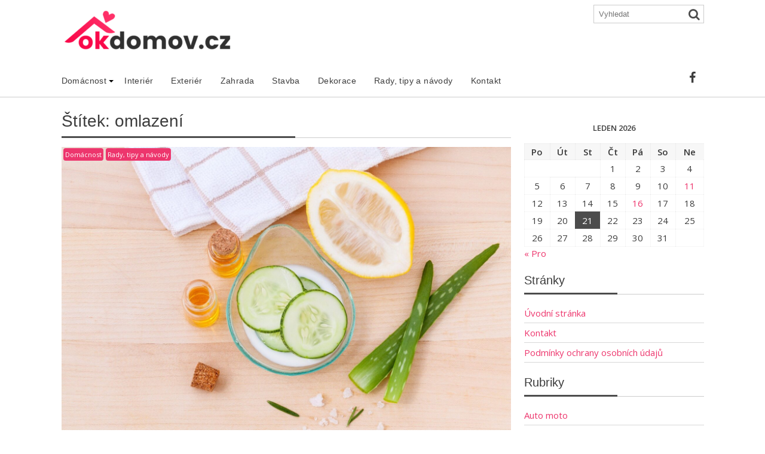

--- FILE ---
content_type: text/html; charset=UTF-8
request_url: https://okdomov.cz/tag/omlazeni/
body_size: 49461
content:
<!DOCTYPE html><html lang="cs">
<head>
<meta charset="UTF-8">
<meta name="viewport" content="width=device-width, initial-scale=1">
<link rel="profile" href="http://gmpg.org/xfn/11">
<link rel="pingback" href="https://okdomov.cz/xmlrpc.php">
<meta name='robots' content='index, follow, max-image-preview:large, max-snippet:-1, max-video-preview:-1' />
<!-- This site is optimized with the Yoast SEO plugin v21.1 - https://yoast.com/wordpress/plugins/seo/ -->
<title>omlazení Archivy - OKdomov.cz</title>
<link rel="canonical" href="https://okdomov.cz/tag/omlazeni/" />
<meta property="og:locale" content="cs_CZ" />
<meta property="og:type" content="article" />
<meta property="og:title" content="omlazení Archivy - OKdomov.cz" />
<meta property="og:url" content="https://okdomov.cz/tag/omlazeni/" />
<meta property="og:site_name" content="OKdomov.cz" />
<meta name="twitter:card" content="summary_large_image" />
<script type="application/ld+json" class="yoast-schema-graph">{"@context":"https://schema.org","@graph":[{"@type":"CollectionPage","@id":"https://okdomov.cz/tag/omlazeni/","url":"https://okdomov.cz/tag/omlazeni/","name":"omlazení Archivy - OKdomov.cz","isPartOf":{"@id":"https://okdomov.cz/#website"},"primaryImageOfPage":{"@id":"https://okdomov.cz/tag/omlazeni/#primaryimage"},"image":{"@id":"https://okdomov.cz/tag/omlazeni/#primaryimage"},"thumbnailUrl":"https://okdomov.cz/wp-content/uploads/2021/10/toner-g5f39bbc7f_1920.jpg","breadcrumb":{"@id":"https://okdomov.cz/tag/omlazeni/#breadcrumb"},"inLanguage":"cs"},{"@type":"ImageObject","inLanguage":"cs","@id":"https://okdomov.cz/tag/omlazeni/#primaryimage","url":"https://okdomov.cz/wp-content/uploads/2021/10/toner-g5f39bbc7f_1920.jpg","contentUrl":"https://okdomov.cz/wp-content/uploads/2021/10/toner-g5f39bbc7f_1920.jpg","width":1920,"height":1333},{"@type":"BreadcrumbList","@id":"https://okdomov.cz/tag/omlazeni/#breadcrumb","itemListElement":[{"@type":"ListItem","position":1,"name":"Domů","item":"https://okdomov.cz/"},{"@type":"ListItem","position":2,"name":"omlazení"}]},{"@type":"WebSite","@id":"https://okdomov.cz/#website","url":"https://okdomov.cz/","name":"OKdomov.cz","description":"Rady, tipy a triky pro váš domov.","publisher":{"@id":"https://okdomov.cz/#organization"},"potentialAction":[{"@type":"SearchAction","target":{"@type":"EntryPoint","urlTemplate":"https://okdomov.cz/?s={search_term_string}"},"query-input":"required name=search_term_string"}],"inLanguage":"cs"},{"@type":"Organization","@id":"https://okdomov.cz/#organization","name":"OKdomov.cz","url":"https://okdomov.cz/","logo":{"@type":"ImageObject","inLanguage":"cs","@id":"https://okdomov.cz/#/schema/logo/image/","url":"https://okdomov.cz/wp-content/uploads/2020/11/cropped-okdomov.png","contentUrl":"https://okdomov.cz/wp-content/uploads/2020/11/cropped-okdomov.png","width":290,"height":69,"caption":"OKdomov.cz"},"image":{"@id":"https://okdomov.cz/#/schema/logo/image/"}}]}</script>
<!-- / Yoast SEO plugin. -->
<link rel='dns-prefetch' href='//fonts.googleapis.com' />
<link rel='dns-prefetch' href='//maxcdn.bootstrapcdn.com' />
<link rel="alternate" type="application/rss+xml" title="OKdomov.cz &raquo; RSS zdroj" href="https://okdomov.cz/feed/" />
<link rel="alternate" type="application/rss+xml" title="OKdomov.cz &raquo; RSS komentářů" href="https://okdomov.cz/comments/feed/" />
<link rel="alternate" type="application/rss+xml" title="OKdomov.cz &raquo; RSS pro štítek omlazení" href="https://okdomov.cz/tag/omlazeni/feed/" />
<script type="text/javascript">
window._wpemojiSettings = {"baseUrl":"https:\/\/s.w.org\/images\/core\/emoji\/14.0.0\/72x72\/","ext":".png","svgUrl":"https:\/\/s.w.org\/images\/core\/emoji\/14.0.0\/svg\/","svgExt":".svg","source":{"concatemoji":"https:\/\/okdomov.cz\/wp-includes\/js\/wp-emoji-release.min.js?ver=6.1.9"}};
/*! This file is auto-generated */
!function(e,a,t){var n,r,o,i=a.createElement("canvas"),p=i.getContext&&i.getContext("2d");function s(e,t){var a=String.fromCharCode,e=(p.clearRect(0,0,i.width,i.height),p.fillText(a.apply(this,e),0,0),i.toDataURL());return p.clearRect(0,0,i.width,i.height),p.fillText(a.apply(this,t),0,0),e===i.toDataURL()}function c(e){var t=a.createElement("script");t.src=e,t.defer=t.type="text/javascript",a.getElementsByTagName("head")[0].appendChild(t)}for(o=Array("flag","emoji"),t.supports={everything:!0,everythingExceptFlag:!0},r=0;r<o.length;r++)t.supports[o[r]]=function(e){if(p&&p.fillText)switch(p.textBaseline="top",p.font="600 32px Arial",e){case"flag":return s([127987,65039,8205,9895,65039],[127987,65039,8203,9895,65039])?!1:!s([55356,56826,55356,56819],[55356,56826,8203,55356,56819])&&!s([55356,57332,56128,56423,56128,56418,56128,56421,56128,56430,56128,56423,56128,56447],[55356,57332,8203,56128,56423,8203,56128,56418,8203,56128,56421,8203,56128,56430,8203,56128,56423,8203,56128,56447]);case"emoji":return!s([129777,127995,8205,129778,127999],[129777,127995,8203,129778,127999])}return!1}(o[r]),t.supports.everything=t.supports.everything&&t.supports[o[r]],"flag"!==o[r]&&(t.supports.everythingExceptFlag=t.supports.everythingExceptFlag&&t.supports[o[r]]);t.supports.everythingExceptFlag=t.supports.everythingExceptFlag&&!t.supports.flag,t.DOMReady=!1,t.readyCallback=function(){t.DOMReady=!0},t.supports.everything||(n=function(){t.readyCallback()},a.addEventListener?(a.addEventListener("DOMContentLoaded",n,!1),e.addEventListener("load",n,!1)):(e.attachEvent("onload",n),a.attachEvent("onreadystatechange",function(){"complete"===a.readyState&&t.readyCallback()})),(e=t.source||{}).concatemoji?c(e.concatemoji):e.wpemoji&&e.twemoji&&(c(e.twemoji),c(e.wpemoji)))}(window,document,window._wpemojiSettings);
</script>
<style type="text/css">
img.wp-smiley,
img.emoji {
display: inline !important;
border: none !important;
box-shadow: none !important;
height: 1em !important;
width: 1em !important;
margin: 0 0.07em !important;
vertical-align: -0.1em !important;
background: none !important;
padding: 0 !important;
}
</style>
<!-- <link rel='stylesheet' id='my-styles-toc-css' href='https://okdomov.cz/wp-content/plugins/ai-post-generator/css/my-styles-toc.css?ver=20231206-102045' type='text/css' media='all' /> -->
<!-- <link rel='stylesheet' id='sbi_styles-css' href='https://okdomov.cz/wp-content/plugins/instagram-feed/css/sbi-styles.min.css?ver=6.8.0' type='text/css' media='all' /> -->
<!-- <link rel='stylesheet' id='wp-block-library-css' href='https://okdomov.cz/wp-includes/css/dist/block-library/style.min.css?ver=6.1.9' type='text/css' media='all' /> -->
<link rel="stylesheet" type="text/css" href="//okdomov.cz/wp-content/cache/wpfc-minified/2qczfapl/fr8t2.css" media="all"/>
<style id='wp-block-library-theme-inline-css' type='text/css'>
.wp-block-audio figcaption{color:#555;font-size:13px;text-align:center}.is-dark-theme .wp-block-audio figcaption{color:hsla(0,0%,100%,.65)}.wp-block-audio{margin:0 0 1em}.wp-block-code{border:1px solid #ccc;border-radius:4px;font-family:Menlo,Consolas,monaco,monospace;padding:.8em 1em}.wp-block-embed figcaption{color:#555;font-size:13px;text-align:center}.is-dark-theme .wp-block-embed figcaption{color:hsla(0,0%,100%,.65)}.wp-block-embed{margin:0 0 1em}.blocks-gallery-caption{color:#555;font-size:13px;text-align:center}.is-dark-theme .blocks-gallery-caption{color:hsla(0,0%,100%,.65)}.wp-block-image figcaption{color:#555;font-size:13px;text-align:center}.is-dark-theme .wp-block-image figcaption{color:hsla(0,0%,100%,.65)}.wp-block-image{margin:0 0 1em}.wp-block-pullquote{border-top:4px solid;border-bottom:4px solid;margin-bottom:1.75em;color:currentColor}.wp-block-pullquote__citation,.wp-block-pullquote cite,.wp-block-pullquote footer{color:currentColor;text-transform:uppercase;font-size:.8125em;font-style:normal}.wp-block-quote{border-left:.25em solid;margin:0 0 1.75em;padding-left:1em}.wp-block-quote cite,.wp-block-quote footer{color:currentColor;font-size:.8125em;position:relative;font-style:normal}.wp-block-quote.has-text-align-right{border-left:none;border-right:.25em solid;padding-left:0;padding-right:1em}.wp-block-quote.has-text-align-center{border:none;padding-left:0}.wp-block-quote.is-large,.wp-block-quote.is-style-large,.wp-block-quote.is-style-plain{border:none}.wp-block-search .wp-block-search__label{font-weight:700}.wp-block-search__button{border:1px solid #ccc;padding:.375em .625em}:where(.wp-block-group.has-background){padding:1.25em 2.375em}.wp-block-separator.has-css-opacity{opacity:.4}.wp-block-separator{border:none;border-bottom:2px solid;margin-left:auto;margin-right:auto}.wp-block-separator.has-alpha-channel-opacity{opacity:1}.wp-block-separator:not(.is-style-wide):not(.is-style-dots){width:100px}.wp-block-separator.has-background:not(.is-style-dots){border-bottom:none;height:1px}.wp-block-separator.has-background:not(.is-style-wide):not(.is-style-dots){height:2px}.wp-block-table{margin:"0 0 1em 0"}.wp-block-table thead{border-bottom:3px solid}.wp-block-table tfoot{border-top:3px solid}.wp-block-table td,.wp-block-table th{word-break:normal}.wp-block-table figcaption{color:#555;font-size:13px;text-align:center}.is-dark-theme .wp-block-table figcaption{color:hsla(0,0%,100%,.65)}.wp-block-video figcaption{color:#555;font-size:13px;text-align:center}.is-dark-theme .wp-block-video figcaption{color:hsla(0,0%,100%,.65)}.wp-block-video{margin:0 0 1em}.wp-block-template-part.has-background{padding:1.25em 2.375em;margin-top:0;margin-bottom:0}
</style>
<!-- <link rel='stylesheet' id='wpcd-frontend-style-css' href='https://okdomov.cz/wp-content/plugins/wp-coupons-and-deals/build/style-index.css?ver=3.2.2' type='text/css' media='' /> -->
<!-- <link rel='stylesheet' id='classic-theme-styles-css' href='https://okdomov.cz/wp-includes/css/classic-themes.min.css?ver=1' type='text/css' media='all' /> -->
<link rel="stylesheet" type="text/css" href="//okdomov.cz/wp-content/cache/wpfc-minified/796h70pv/htn3f.css" media="all"/>
<style id='global-styles-inline-css' type='text/css'>
body{--wp--preset--color--black: #000000;--wp--preset--color--cyan-bluish-gray: #abb8c3;--wp--preset--color--white: #ffffff;--wp--preset--color--pale-pink: #f78da7;--wp--preset--color--vivid-red: #cf2e2e;--wp--preset--color--luminous-vivid-orange: #ff6900;--wp--preset--color--luminous-vivid-amber: #fcb900;--wp--preset--color--light-green-cyan: #7bdcb5;--wp--preset--color--vivid-green-cyan: #00d084;--wp--preset--color--pale-cyan-blue: #8ed1fc;--wp--preset--color--vivid-cyan-blue: #0693e3;--wp--preset--color--vivid-purple: #9b51e0;--wp--preset--gradient--vivid-cyan-blue-to-vivid-purple: linear-gradient(135deg,rgba(6,147,227,1) 0%,rgb(155,81,224) 100%);--wp--preset--gradient--light-green-cyan-to-vivid-green-cyan: linear-gradient(135deg,rgb(122,220,180) 0%,rgb(0,208,130) 100%);--wp--preset--gradient--luminous-vivid-amber-to-luminous-vivid-orange: linear-gradient(135deg,rgba(252,185,0,1) 0%,rgba(255,105,0,1) 100%);--wp--preset--gradient--luminous-vivid-orange-to-vivid-red: linear-gradient(135deg,rgba(255,105,0,1) 0%,rgb(207,46,46) 100%);--wp--preset--gradient--very-light-gray-to-cyan-bluish-gray: linear-gradient(135deg,rgb(238,238,238) 0%,rgb(169,184,195) 100%);--wp--preset--gradient--cool-to-warm-spectrum: linear-gradient(135deg,rgb(74,234,220) 0%,rgb(151,120,209) 20%,rgb(207,42,186) 40%,rgb(238,44,130) 60%,rgb(251,105,98) 80%,rgb(254,248,76) 100%);--wp--preset--gradient--blush-light-purple: linear-gradient(135deg,rgb(255,206,236) 0%,rgb(152,150,240) 100%);--wp--preset--gradient--blush-bordeaux: linear-gradient(135deg,rgb(254,205,165) 0%,rgb(254,45,45) 50%,rgb(107,0,62) 100%);--wp--preset--gradient--luminous-dusk: linear-gradient(135deg,rgb(255,203,112) 0%,rgb(199,81,192) 50%,rgb(65,88,208) 100%);--wp--preset--gradient--pale-ocean: linear-gradient(135deg,rgb(255,245,203) 0%,rgb(182,227,212) 50%,rgb(51,167,181) 100%);--wp--preset--gradient--electric-grass: linear-gradient(135deg,rgb(202,248,128) 0%,rgb(113,206,126) 100%);--wp--preset--gradient--midnight: linear-gradient(135deg,rgb(2,3,129) 0%,rgb(40,116,252) 100%);--wp--preset--duotone--dark-grayscale: url('#wp-duotone-dark-grayscale');--wp--preset--duotone--grayscale: url('#wp-duotone-grayscale');--wp--preset--duotone--purple-yellow: url('#wp-duotone-purple-yellow');--wp--preset--duotone--blue-red: url('#wp-duotone-blue-red');--wp--preset--duotone--midnight: url('#wp-duotone-midnight');--wp--preset--duotone--magenta-yellow: url('#wp-duotone-magenta-yellow');--wp--preset--duotone--purple-green: url('#wp-duotone-purple-green');--wp--preset--duotone--blue-orange: url('#wp-duotone-blue-orange');--wp--preset--font-size--small: 13px;--wp--preset--font-size--medium: 20px;--wp--preset--font-size--large: 36px;--wp--preset--font-size--x-large: 42px;--wp--preset--spacing--20: 0.44rem;--wp--preset--spacing--30: 0.67rem;--wp--preset--spacing--40: 1rem;--wp--preset--spacing--50: 1.5rem;--wp--preset--spacing--60: 2.25rem;--wp--preset--spacing--70: 3.38rem;--wp--preset--spacing--80: 5.06rem;}:where(.is-layout-flex){gap: 0.5em;}body .is-layout-flow > .alignleft{float: left;margin-inline-start: 0;margin-inline-end: 2em;}body .is-layout-flow > .alignright{float: right;margin-inline-start: 2em;margin-inline-end: 0;}body .is-layout-flow > .aligncenter{margin-left: auto !important;margin-right: auto !important;}body .is-layout-constrained > .alignleft{float: left;margin-inline-start: 0;margin-inline-end: 2em;}body .is-layout-constrained > .alignright{float: right;margin-inline-start: 2em;margin-inline-end: 0;}body .is-layout-constrained > .aligncenter{margin-left: auto !important;margin-right: auto !important;}body .is-layout-constrained > :where(:not(.alignleft):not(.alignright):not(.alignfull)){max-width: var(--wp--style--global--content-size);margin-left: auto !important;margin-right: auto !important;}body .is-layout-constrained > .alignwide{max-width: var(--wp--style--global--wide-size);}body .is-layout-flex{display: flex;}body .is-layout-flex{flex-wrap: wrap;align-items: center;}body .is-layout-flex > *{margin: 0;}:where(.wp-block-columns.is-layout-flex){gap: 2em;}.has-black-color{color: var(--wp--preset--color--black) !important;}.has-cyan-bluish-gray-color{color: var(--wp--preset--color--cyan-bluish-gray) !important;}.has-white-color{color: var(--wp--preset--color--white) !important;}.has-pale-pink-color{color: var(--wp--preset--color--pale-pink) !important;}.has-vivid-red-color{color: var(--wp--preset--color--vivid-red) !important;}.has-luminous-vivid-orange-color{color: var(--wp--preset--color--luminous-vivid-orange) !important;}.has-luminous-vivid-amber-color{color: var(--wp--preset--color--luminous-vivid-amber) !important;}.has-light-green-cyan-color{color: var(--wp--preset--color--light-green-cyan) !important;}.has-vivid-green-cyan-color{color: var(--wp--preset--color--vivid-green-cyan) !important;}.has-pale-cyan-blue-color{color: var(--wp--preset--color--pale-cyan-blue) !important;}.has-vivid-cyan-blue-color{color: var(--wp--preset--color--vivid-cyan-blue) !important;}.has-vivid-purple-color{color: var(--wp--preset--color--vivid-purple) !important;}.has-black-background-color{background-color: var(--wp--preset--color--black) !important;}.has-cyan-bluish-gray-background-color{background-color: var(--wp--preset--color--cyan-bluish-gray) !important;}.has-white-background-color{background-color: var(--wp--preset--color--white) !important;}.has-pale-pink-background-color{background-color: var(--wp--preset--color--pale-pink) !important;}.has-vivid-red-background-color{background-color: var(--wp--preset--color--vivid-red) !important;}.has-luminous-vivid-orange-background-color{background-color: var(--wp--preset--color--luminous-vivid-orange) !important;}.has-luminous-vivid-amber-background-color{background-color: var(--wp--preset--color--luminous-vivid-amber) !important;}.has-light-green-cyan-background-color{background-color: var(--wp--preset--color--light-green-cyan) !important;}.has-vivid-green-cyan-background-color{background-color: var(--wp--preset--color--vivid-green-cyan) !important;}.has-pale-cyan-blue-background-color{background-color: var(--wp--preset--color--pale-cyan-blue) !important;}.has-vivid-cyan-blue-background-color{background-color: var(--wp--preset--color--vivid-cyan-blue) !important;}.has-vivid-purple-background-color{background-color: var(--wp--preset--color--vivid-purple) !important;}.has-black-border-color{border-color: var(--wp--preset--color--black) !important;}.has-cyan-bluish-gray-border-color{border-color: var(--wp--preset--color--cyan-bluish-gray) !important;}.has-white-border-color{border-color: var(--wp--preset--color--white) !important;}.has-pale-pink-border-color{border-color: var(--wp--preset--color--pale-pink) !important;}.has-vivid-red-border-color{border-color: var(--wp--preset--color--vivid-red) !important;}.has-luminous-vivid-orange-border-color{border-color: var(--wp--preset--color--luminous-vivid-orange) !important;}.has-luminous-vivid-amber-border-color{border-color: var(--wp--preset--color--luminous-vivid-amber) !important;}.has-light-green-cyan-border-color{border-color: var(--wp--preset--color--light-green-cyan) !important;}.has-vivid-green-cyan-border-color{border-color: var(--wp--preset--color--vivid-green-cyan) !important;}.has-pale-cyan-blue-border-color{border-color: var(--wp--preset--color--pale-cyan-blue) !important;}.has-vivid-cyan-blue-border-color{border-color: var(--wp--preset--color--vivid-cyan-blue) !important;}.has-vivid-purple-border-color{border-color: var(--wp--preset--color--vivid-purple) !important;}.has-vivid-cyan-blue-to-vivid-purple-gradient-background{background: var(--wp--preset--gradient--vivid-cyan-blue-to-vivid-purple) !important;}.has-light-green-cyan-to-vivid-green-cyan-gradient-background{background: var(--wp--preset--gradient--light-green-cyan-to-vivid-green-cyan) !important;}.has-luminous-vivid-amber-to-luminous-vivid-orange-gradient-background{background: var(--wp--preset--gradient--luminous-vivid-amber-to-luminous-vivid-orange) !important;}.has-luminous-vivid-orange-to-vivid-red-gradient-background{background: var(--wp--preset--gradient--luminous-vivid-orange-to-vivid-red) !important;}.has-very-light-gray-to-cyan-bluish-gray-gradient-background{background: var(--wp--preset--gradient--very-light-gray-to-cyan-bluish-gray) !important;}.has-cool-to-warm-spectrum-gradient-background{background: var(--wp--preset--gradient--cool-to-warm-spectrum) !important;}.has-blush-light-purple-gradient-background{background: var(--wp--preset--gradient--blush-light-purple) !important;}.has-blush-bordeaux-gradient-background{background: var(--wp--preset--gradient--blush-bordeaux) !important;}.has-luminous-dusk-gradient-background{background: var(--wp--preset--gradient--luminous-dusk) !important;}.has-pale-ocean-gradient-background{background: var(--wp--preset--gradient--pale-ocean) !important;}.has-electric-grass-gradient-background{background: var(--wp--preset--gradient--electric-grass) !important;}.has-midnight-gradient-background{background: var(--wp--preset--gradient--midnight) !important;}.has-small-font-size{font-size: var(--wp--preset--font-size--small) !important;}.has-medium-font-size{font-size: var(--wp--preset--font-size--medium) !important;}.has-large-font-size{font-size: var(--wp--preset--font-size--large) !important;}.has-x-large-font-size{font-size: var(--wp--preset--font-size--x-large) !important;}
.wp-block-navigation a:where(:not(.wp-element-button)){color: inherit;}
:where(.wp-block-columns.is-layout-flex){gap: 2em;}
.wp-block-pullquote{font-size: 1.5em;line-height: 1.6;}
</style>
<!-- <link rel='stylesheet' id='wpfc-css' href='https://okdomov.cz/wp-content/plugins/gs-facebook-comments/public/css/wpfc-public.css?ver=1.7.4' type='text/css' media='all' /> -->
<!-- <link rel='stylesheet' id='bxslider-css' href='https://okdomov.cz/wp-content/themes/supernews/assets/library/bxslider/css/jquery.bxslider.min.css?ver=4.2.51' type='text/css' media='all' /> -->
<link rel="stylesheet" type="text/css" href="//okdomov.cz/wp-content/cache/wpfc-minified/ko2i4w58/wayt.css" media="all"/>
<link rel='stylesheet' id='supernews-googleapis-css' href='//fonts.googleapis.com/css?family=Oswald%3A400%2C300%7COpen+Sans%3A600%2C400&#038;ver=1.0.1' type='text/css' media='all' />
<!-- <link rel='stylesheet' id='font-awesome-css' href='https://okdomov.cz/wp-content/themes/supernews/assets/library/Font-Awesome/css/font-awesome.min.css?ver=4.7.0' type='text/css' media='all' /> -->
<!-- <link rel='stylesheet' id='supernews-style-css' href='https://okdomov.cz/wp-content/themes/supernews/style.css?ver=6.1.9' type='text/css' media='all' /> -->
<link rel="stylesheet" type="text/css" href="//okdomov.cz/wp-content/cache/wpfc-minified/fqy4jdz8/5ugy5.css" media="all"/>
<style id='supernews-style-inline-css' type='text/css'>
mark,
.comment-form .form-submit input,
.read-more,
.header-latest-posts .bn-title,
.slider-section .cat-links a,
.featured-desc .above-entry-meta .cat-links a,
#calendar_wrap #wp-calendar #today,
#calendar_wrap #wp-calendar #today a,
.wpcf7-form input.wpcf7-submit:hover,
.breadcrumb,
.post-thumb .cat-links > a,
article.post.sticky,
.slicknav_btn{
background: #4c4c4c;
}
a:hover,
.screen-reader-text:focus,
.bn-content a:hover,
.socials a:hover,
.site-title a,
.widget_search input#s,
.search-block #searchsubmit,
.widget_search #searchsubmit,
.footer-sidebar .featured-desc .below-entry-meta a:hover,
.slider-section .slide-title:hover,
.slider-feature-wrap a:hover,
.featured-desc .below-entry-meta span:hover,
.posted-on a:hover,
.cat-links a:hover,
.comments-link a:hover,
.edit-link a:hover,
.tags-links a:hover,
.byline a:hover,
.nav-links a:hover,
#supernews-breadcrumbs a:hover,
.wpcf7-form input.wpcf7-submit,
.header-wrapper .menu li:hover > a,
.header-wrapper .menu > li.current-menu-item > a,
.header-wrapper .menu > li.current-menu-parent > a,
.header-wrapper .menu > li.current_page_parent > a,
.header-wrapper .menu > li.current_page_ancestor > a,
.header-wrapper .main-navigation ul ul.sub-menu li:hover > a,
.top-block li a:hover
{
color: #4c4c4c;
}
.widget_search input#s,
.tagcloud a{
border: 1px solid #4c4c4c;
}
.footer-wrapper .footer-copyright,
.nav-links .nav-previous a:hover,
.nav-links .nav-next a:hover{
border-top: 1px solid #4c4c4c;
}
.widget-title:before,
.page-header .page-title:before,
.single .entry-header .entry-title:before,
.blog-no-image article.post.sticky{
border-bottom: 3px solid #4c4c4c;
}
.wpcf7-form input.wpcf7-submit{
border: 2px solid #4c4c4c;
}
.bn-title::after,
.breadcrumb::after {
border-left: 5px solid #4c4c4c;
}
.rtl .bn-title::after,
.rtl .breadcrumb::after {
border-right: 5px solid #4c4c4c;
border-left: medium none;
}
@media screen and (max-width:992px){
.slicknav_btn{
border: 1px solid #4c4c4c;
}
.slicknav_btn.slicknav_open{
border: 1px solid #ffffff;
}
.slicknav_nav li:hover > a,
.slicknav_nav li.current-menu-ancestor a,
.slicknav_nav li.current-menu-item  > a,
.slicknav_nav li.current_page_item a,
.slicknav_nav li.current_page_item .slicknav_item span,
.slicknav_nav li .slicknav_item:hover a{
color: #4c4c4c;
}
}
.cat-links .at-cat-item-1{
background: #ed366d!important;
color : #fff!important;
}
.at-cat-color-wrap-1 .widget-title::before,
body.category-1 .page-header .page-title::before
{
border-bottom: 3px solid #ed366d;
}
.at-cat-color-wrap-1 .widget-title,
body.category-1 .page-header .page-title
{
border-bottom: 1px solid #ed366d;
}
.cat-links .at-cat-item-1:hover{
background: #2d2d2d!important;
color : #fff!important;
}
.cat-links .at-cat-item-3{
background: #ed366d!important;
color : #fff!important;
}
.at-cat-color-wrap-3 .widget-title::before,
body.category-3 .page-header .page-title::before
{
border-bottom: 3px solid #ed366d;
}
.at-cat-color-wrap-3 .widget-title,
body.category-3 .page-header .page-title
{
border-bottom: 1px solid #ed366d;
}
.cat-links .at-cat-item-3:hover{
background: #2d2d2d!important;
color : #fff!important;
}
.cat-links .at-cat-item-4{
background: #ed366d!important;
color : #fff!important;
}
.at-cat-color-wrap-4 .widget-title::before,
body.category-4 .page-header .page-title::before
{
border-bottom: 3px solid #ed366d;
}
.at-cat-color-wrap-4 .widget-title,
body.category-4 .page-header .page-title
{
border-bottom: 1px solid #ed366d;
}
.cat-links .at-cat-item-4:hover{
background: #2d2d2d!important;
color : #fff!important;
}
.cat-links .at-cat-item-5{
background: #ed366d!important;
color : #fff!important;
}
.at-cat-color-wrap-5 .widget-title::before,
body.category-5 .page-header .page-title::before
{
border-bottom: 3px solid #ed366d;
}
.at-cat-color-wrap-5 .widget-title,
body.category-5 .page-header .page-title
{
border-bottom: 1px solid #ed366d;
}
.cat-links .at-cat-item-5:hover{
background: #2d2d2d!important;
color : #fff!important;
}
.cat-links .at-cat-item-6{
background: #ed366d!important;
color : #fff!important;
}
.at-cat-color-wrap-6 .widget-title::before,
body.category-6 .page-header .page-title::before
{
border-bottom: 3px solid #ed366d;
}
.at-cat-color-wrap-6 .widget-title,
body.category-6 .page-header .page-title
{
border-bottom: 1px solid #ed366d;
}
.cat-links .at-cat-item-6:hover{
background: #2d2d2d!important;
color : #fff!important;
}
.cat-links .at-cat-item-7{
background: #ed366d!important;
color : #fff!important;
}
.at-cat-color-wrap-7 .widget-title::before,
body.category-7 .page-header .page-title::before
{
border-bottom: 3px solid #ed366d;
}
.at-cat-color-wrap-7 .widget-title,
body.category-7 .page-header .page-title
{
border-bottom: 1px solid #ed366d;
}
.cat-links .at-cat-item-7:hover{
background: #2d2d2d!important;
color : #fff!important;
}
.cat-links .at-cat-item-8{
background: #ed366d!important;
color : #fff!important;
}
.at-cat-color-wrap-8 .widget-title::before,
body.category-8 .page-header .page-title::before
{
border-bottom: 3px solid #ed366d;
}
.at-cat-color-wrap-8 .widget-title,
body.category-8 .page-header .page-title
{
border-bottom: 1px solid #ed366d;
}
.cat-links .at-cat-item-8:hover{
background: #2d2d2d!important;
color : #fff!important;
}
.cat-links .at-cat-item-9{
background: #ed366d!important;
color : #fff!important;
}
.at-cat-color-wrap-9 .widget-title::before,
body.category-9 .page-header .page-title::before
{
border-bottom: 3px solid #ed366d;
}
.at-cat-color-wrap-9 .widget-title,
body.category-9 .page-header .page-title
{
border-bottom: 1px solid #ed366d;
}
.cat-links .at-cat-item-9:hover{
background: #2d2d2d!important;
color : #fff!important;
}
.cat-links .at-cat-item-10{
background: #ed366d!important;
color : #fff!important;
}
.at-cat-color-wrap-10 .widget-title::before,
body.category-10 .page-header .page-title::before
{
border-bottom: 3px solid #ed366d;
}
.at-cat-color-wrap-10 .widget-title,
body.category-10 .page-header .page-title
{
border-bottom: 1px solid #ed366d;
}
.cat-links .at-cat-item-10:hover{
background: #2d2d2d!important;
color : #fff!important;
}
.cat-links .at-cat-item-64{
background: #ed366d!important;
color : #fff!important;
}
.at-cat-color-wrap-64 .widget-title::before,
body.category-64 .page-header .page-title::before
{
border-bottom: 3px solid #ed366d;
}
.at-cat-color-wrap-64 .widget-title,
body.category-64 .page-header .page-title
{
border-bottom: 1px solid #ed366d;
}
.cat-links .at-cat-item-64:hover{
background: #2d2d2d!important;
color : #fff!important;
}
.cat-links .at-cat-item-79{
background: #ed366d!important;
color : #fff!important;
}
.at-cat-color-wrap-79 .widget-title::before,
body.category-79 .page-header .page-title::before
{
border-bottom: 3px solid #ed366d;
}
.at-cat-color-wrap-79 .widget-title,
body.category-79 .page-header .page-title
{
border-bottom: 1px solid #ed366d;
}
.cat-links .at-cat-item-79:hover{
background: #2d2d2d!important;
color : #fff!important;
}
.cat-links .at-cat-item-81{
background: #ed366d!important;
color : #fff!important;
}
.at-cat-color-wrap-81 .widget-title::before,
body.category-81 .page-header .page-title::before
{
border-bottom: 3px solid #ed366d;
}
.at-cat-color-wrap-81 .widget-title,
body.category-81 .page-header .page-title
{
border-bottom: 1px solid #ed366d;
}
.cat-links .at-cat-item-81:hover{
background: #2d2d2d!important;
color : #fff!important;
}
.cat-links .at-cat-item-89{
background: #ed366d!important;
color : #fff!important;
}
.at-cat-color-wrap-89 .widget-title::before,
body.category-89 .page-header .page-title::before
{
border-bottom: 3px solid #ed366d;
}
.at-cat-color-wrap-89 .widget-title,
body.category-89 .page-header .page-title
{
border-bottom: 1px solid #ed366d;
}
.cat-links .at-cat-item-89:hover{
background: #2d2d2d!important;
color : #fff!important;
}
.cat-links .at-cat-item-272{
background: #4c4c4c!important;
color : #fff!important;
}
.cat-links .at-cat-item-272:hover{
background: #2d2d2d!important;
color : #fff!important;
}
.cat-links .at-cat-item-577{
background: #4c4c4c!important;
color : #fff!important;
}
.cat-links .at-cat-item-577:hover{
background: #2d2d2d!important;
color : #fff!important;
}
.cat-links .at-cat-item-578{
background: #4c4c4c!important;
color : #fff!important;
}
.cat-links .at-cat-item-578:hover{
background: #2d2d2d!important;
color : #fff!important;
}
.cat-links .at-cat-item-583{
background: #4c4c4c!important;
color : #fff!important;
}
.cat-links .at-cat-item-583:hover{
background: #2d2d2d!important;
color : #fff!important;
}
.cat-links .at-cat-item-617{
background: #4c4c4c!important;
color : #fff!important;
}
.cat-links .at-cat-item-617:hover{
background: #2d2d2d!important;
color : #fff!important;
}
.cat-links .at-cat-item-658{
background: #4c4c4c!important;
color : #fff!important;
}
.cat-links .at-cat-item-658:hover{
background: #2d2d2d!important;
color : #fff!important;
}
.cat-links .at-cat-item-659{
background: #4c4c4c!important;
color : #fff!important;
}
.cat-links .at-cat-item-659:hover{
background: #2d2d2d!important;
color : #fff!important;
}
.cat-links .at-cat-item-669{
background: #4c4c4c!important;
color : #fff!important;
}
.cat-links .at-cat-item-669:hover{
background: #2d2d2d!important;
color : #fff!important;
}
</style>
<!-- <link rel='stylesheet' id='supernews-block-front-styles-css' href='https://okdomov.cz/wp-content/themes/supernews/acmethemes/gutenberg/gutenberg-front.css?ver=1.0' type='text/css' media='all' /> -->
<!-- <link rel='stylesheet' id='cff-css' href='https://okdomov.cz/wp-content/plugins/custom-facebook-feed/assets/css/cff-style.min.css?ver=4.1.8' type='text/css' media='all' /> -->
<link rel="stylesheet" type="text/css" href="//okdomov.cz/wp-content/cache/wpfc-minified/ma5y19wx/wayt.css" media="all"/>
<link rel='stylesheet' id='sb-font-awesome-css' href='https://maxcdn.bootstrapcdn.com/font-awesome/4.7.0/css/font-awesome.min.css?ver=6.1.9' type='text/css' media='all' />
<!-- <link rel='stylesheet' id='wpcd-style-css' href='https://okdomov.cz/wp-content/plugins/wp-coupons-and-deals/assets/css/dist/style.min.css?ver=3.2.2' type='text/css' media='all' /> -->
<link rel="stylesheet" type="text/css" href="//okdomov.cz/wp-content/cache/wpfc-minified/8kq2zwl0/5ugy5.css" media="all"/>
<style id='wpcd-style-inline-css' type='text/css'>
.coupon-type { background-color: #56b151; } .deal-type { background-color: #56b151; } .wpcd-coupon { border-color: #000000; } 
</style>
<script type='text/javascript' src='https://okdomov.cz/wp-includes/js/jquery/jquery.min.js?ver=3.6.1' id='jquery-core-js'></script>
<script type='text/javascript' src='https://okdomov.cz/wp-includes/js/jquery/jquery-migrate.min.js?ver=3.3.2' id='jquery-migrate-js'></script>
<script type='text/javascript' src='https://okdomov.cz/wp-content/plugins/gs-facebook-comments/public/js/wpfc-public.js?ver=1.7.4' id='wpfc-js'></script>
<!--[if lt IE 9]>
<script type='text/javascript' src='https://okdomov.cz/wp-content/themes/supernews/assets/library/html5shiv/html5shiv.min.js?ver=3.7.3' id='html5shiv-js'></script>
<![endif]-->
<!--[if lt IE 9]>
<script type='text/javascript' src='https://okdomov.cz/wp-content/themes/supernews/assets/library/respond/respond.min.js?ver=1.1.2' id='respond-js'></script>
<![endif]-->
<script type='text/javascript' id='wpcd-main-js-js-extra'>
/* <![CDATA[ */
var wpcd_object = {"ajaxurl":"https:\/\/okdomov.cz\/wp-admin\/admin-ajax.php","security":"f35c70d469"};
var wpcd_main_js = {"minutes":"minutes","seconds":"seconds","hours":"hours","day":"day","week":"week","expired_text":"This offer has expired!","word_count":"30","button_text":"Copy","after_copy":"Copied","vote_success":"You have voted successfully!","vote_fail":"Voting failed!","vote_already":"You have voted already!"};
/* ]]> */
</script>
<script type='text/javascript' src='https://okdomov.cz/wp-content/plugins/wp-coupons-and-deals/assets/js/main.js?ver=3.2.2' id='wpcd-main-js-js'></script>
<link rel="https://api.w.org/" href="https://okdomov.cz/wp-json/" /><link rel="alternate" type="application/json" href="https://okdomov.cz/wp-json/wp/v2/tags/341" /><link rel="EditURI" type="application/rsd+xml" title="RSD" href="https://okdomov.cz/xmlrpc.php?rsd" />
<link rel="wlwmanifest" type="application/wlwmanifest+xml" href="https://okdomov.cz/wp-includes/wlwmanifest.xml" />
<meta name="generator" content="WordPress 6.1.9" />
<!-- GA Google Analytics @ https://m0n.co/ga -->
<script>
(function(i,s,o,g,r,a,m){i['GoogleAnalyticsObject']=r;i[r]=i[r]||function(){
(i[r].q=i[r].q||[]).push(arguments)},i[r].l=1*new Date();a=s.createElement(o),
m=s.getElementsByTagName(o)[0];a.async=1;a.src=g;m.parentNode.insertBefore(a,m)
})(window,document,'script','https://www.google-analytics.com/analytics.js','ga');
ga('create', 'UA-151920192-1', 'auto');
ga('send', 'pageview');
</script>
<style>:root {
--lazy-loader-animation-duration: 300ms;
}
.lazyload {
display: block;
}
.lazyload,
.lazyloading {
opacity: 0;
}
.lazyloaded {
opacity: 1;
transition: opacity 300ms;
transition: opacity var(--lazy-loader-animation-duration);
}</style><noscript><style>.lazyload { display: none; } .lazyload[class*="lazy-loader-background-element-"] { display: block; opacity: 1; }</style></noscript><link rel="apple-touch-icon" sizes="180x180" href="/wp-content/uploads/fbrfg/apple-touch-icon.png">
<link rel="icon" type="image/png" sizes="32x32" href="/wp-content/uploads/fbrfg/favicon-32x32.png">
<link rel="icon" type="image/png" sizes="16x16" href="/wp-content/uploads/fbrfg/favicon-16x16.png">
<link rel="manifest" href="/wp-content/uploads/fbrfg/site.webmanifest">
<link rel="mask-icon" href="/wp-content/uploads/fbrfg/safari-pinned-tab.svg" color="#5bbad5">
<link rel="shortcut icon" href="/wp-content/uploads/fbrfg/favicon.ico">
<meta name="msapplication-TileColor" content="#da532c">
<meta name="msapplication-config" content="/wp-content/uploads/fbrfg/browserconfig.xml">
<meta name="theme-color" content="#ffffff"><meta name="bmi-version" content="1.2.7" />			<script type="text/javascript">
/* <![CDATA[ */
var isc_front_data =
{
caption_position : 'bottom-right',
}
/* ]]> */
</script>
<style>
.isc-source { position: relative; display: inline-block; line-height: initial; }
.wp-block-cover .isc-source { position: static; }
span.isc-source-text a { display: inline; color: #fff; }
</style>
<link rel="icon" href="https://okdomov.cz/wp-content/uploads/2020/10/cropped-android-chrome-512x512-1-85x55.png" sizes="32x32" />
<link rel="icon" href="https://okdomov.cz/wp-content/uploads/2020/10/cropped-android-chrome-512x512-1.png" sizes="192x192" />
<link rel="apple-touch-icon" href="https://okdomov.cz/wp-content/uploads/2020/10/cropped-android-chrome-512x512-1.png" />
<meta name="msapplication-TileImage" content="https://okdomov.cz/wp-content/uploads/2020/10/cropped-android-chrome-512x512-1.png" />
<script async defer data-website-id="167e5a66-a1aa-4550-83c7-21ec4d282a2c" src="https://www.hithide.com/umami.js"></script>
<script async src="https://pagead2.googlesyndication.com/pagead/js/adsbygoogle.js?client=ca-pub-5102558559412718"
crossorigin="anonymous"></script>
</head>
<body class="archive tag tag-omlazeni tag-341 wp-custom-logo at-sticky-sidebar left-logo-right-ads right-sidebar group-blog">
<div id="ssp-zone-358672"></div>
<!--
následující element nebo elementy reprezentují každý jednu reklamní plochu (zónu);
vložte je prosím jednotlivě na místa ve stránce, kde chcete zobrazit reklamu odpovídajících
rozměrů (parametry width [maximální šířka] a height [maximální výška] jsou uvedeny v definici
reklamních zón níže); element s konkrétním ID smí být na stránce vždy jen jednou
-->
<script>
/* následující blok vložte do stránky kamkoli za připojení výdejového a měřicího */
/* skriptu a definici reklamních zón (elementy pro reklamu musí v okamžiku volání */
/* metody getAds() ve zdrojovém kódu stránky fyzicky existovat) */
/* metoda getAds() zajišťuje získání reklamy z reklamního systému a její vykreslení */
/* do stránky; parametry jednotlivých zón jsou definované v níže uvedeném poli, */
/* které je argumentem této metody */
sssp.getAds([
{
"zoneId": 358672,			/* unikátní identifikátor reklamní zóny */
"id": "ssp-zone-358672",	/* ID elementu, do kterého se vypisuje reklama */
"width": 500,	/* maximální šířka reklamy v zóně */
"height": 200	/* maximální výška reklamy v zóně */
}
]);
</script>
<svg xmlns="http://www.w3.org/2000/svg" viewBox="0 0 0 0" width="0" height="0" focusable="false" role="none" style="visibility: hidden; position: absolute; left: -9999px; overflow: hidden;" ><defs><filter id="wp-duotone-dark-grayscale"><feColorMatrix color-interpolation-filters="sRGB" type="matrix" values=" .299 .587 .114 0 0 .299 .587 .114 0 0 .299 .587 .114 0 0 .299 .587 .114 0 0 " /><feComponentTransfer color-interpolation-filters="sRGB" ><feFuncR type="table" tableValues="0 0.49803921568627" /><feFuncG type="table" tableValues="0 0.49803921568627" /><feFuncB type="table" tableValues="0 0.49803921568627" /><feFuncA type="table" tableValues="1 1" /></feComponentTransfer><feComposite in2="SourceGraphic" operator="in" /></filter></defs></svg><svg xmlns="http://www.w3.org/2000/svg" viewBox="0 0 0 0" width="0" height="0" focusable="false" role="none" style="visibility: hidden; position: absolute; left: -9999px; overflow: hidden;" ><defs><filter id="wp-duotone-grayscale"><feColorMatrix color-interpolation-filters="sRGB" type="matrix" values=" .299 .587 .114 0 0 .299 .587 .114 0 0 .299 .587 .114 0 0 .299 .587 .114 0 0 " /><feComponentTransfer color-interpolation-filters="sRGB" ><feFuncR type="table" tableValues="0 1" /><feFuncG type="table" tableValues="0 1" /><feFuncB type="table" tableValues="0 1" /><feFuncA type="table" tableValues="1 1" /></feComponentTransfer><feComposite in2="SourceGraphic" operator="in" /></filter></defs></svg><svg xmlns="http://www.w3.org/2000/svg" viewBox="0 0 0 0" width="0" height="0" focusable="false" role="none" style="visibility: hidden; position: absolute; left: -9999px; overflow: hidden;" ><defs><filter id="wp-duotone-purple-yellow"><feColorMatrix color-interpolation-filters="sRGB" type="matrix" values=" .299 .587 .114 0 0 .299 .587 .114 0 0 .299 .587 .114 0 0 .299 .587 .114 0 0 " /><feComponentTransfer color-interpolation-filters="sRGB" ><feFuncR type="table" tableValues="0.54901960784314 0.98823529411765" /><feFuncG type="table" tableValues="0 1" /><feFuncB type="table" tableValues="0.71764705882353 0.25490196078431" /><feFuncA type="table" tableValues="1 1" /></feComponentTransfer><feComposite in2="SourceGraphic" operator="in" /></filter></defs></svg><svg xmlns="http://www.w3.org/2000/svg" viewBox="0 0 0 0" width="0" height="0" focusable="false" role="none" style="visibility: hidden; position: absolute; left: -9999px; overflow: hidden;" ><defs><filter id="wp-duotone-blue-red"><feColorMatrix color-interpolation-filters="sRGB" type="matrix" values=" .299 .587 .114 0 0 .299 .587 .114 0 0 .299 .587 .114 0 0 .299 .587 .114 0 0 " /><feComponentTransfer color-interpolation-filters="sRGB" ><feFuncR type="table" tableValues="0 1" /><feFuncG type="table" tableValues="0 0.27843137254902" /><feFuncB type="table" tableValues="0.5921568627451 0.27843137254902" /><feFuncA type="table" tableValues="1 1" /></feComponentTransfer><feComposite in2="SourceGraphic" operator="in" /></filter></defs></svg><svg xmlns="http://www.w3.org/2000/svg" viewBox="0 0 0 0" width="0" height="0" focusable="false" role="none" style="visibility: hidden; position: absolute; left: -9999px; overflow: hidden;" ><defs><filter id="wp-duotone-midnight"><feColorMatrix color-interpolation-filters="sRGB" type="matrix" values=" .299 .587 .114 0 0 .299 .587 .114 0 0 .299 .587 .114 0 0 .299 .587 .114 0 0 " /><feComponentTransfer color-interpolation-filters="sRGB" ><feFuncR type="table" tableValues="0 0" /><feFuncG type="table" tableValues="0 0.64705882352941" /><feFuncB type="table" tableValues="0 1" /><feFuncA type="table" tableValues="1 1" /></feComponentTransfer><feComposite in2="SourceGraphic" operator="in" /></filter></defs></svg><svg xmlns="http://www.w3.org/2000/svg" viewBox="0 0 0 0" width="0" height="0" focusable="false" role="none" style="visibility: hidden; position: absolute; left: -9999px; overflow: hidden;" ><defs><filter id="wp-duotone-magenta-yellow"><feColorMatrix color-interpolation-filters="sRGB" type="matrix" values=" .299 .587 .114 0 0 .299 .587 .114 0 0 .299 .587 .114 0 0 .299 .587 .114 0 0 " /><feComponentTransfer color-interpolation-filters="sRGB" ><feFuncR type="table" tableValues="0.78039215686275 1" /><feFuncG type="table" tableValues="0 0.94901960784314" /><feFuncB type="table" tableValues="0.35294117647059 0.47058823529412" /><feFuncA type="table" tableValues="1 1" /></feComponentTransfer><feComposite in2="SourceGraphic" operator="in" /></filter></defs></svg><svg xmlns="http://www.w3.org/2000/svg" viewBox="0 0 0 0" width="0" height="0" focusable="false" role="none" style="visibility: hidden; position: absolute; left: -9999px; overflow: hidden;" ><defs><filter id="wp-duotone-purple-green"><feColorMatrix color-interpolation-filters="sRGB" type="matrix" values=" .299 .587 .114 0 0 .299 .587 .114 0 0 .299 .587 .114 0 0 .299 .587 .114 0 0 " /><feComponentTransfer color-interpolation-filters="sRGB" ><feFuncR type="table" tableValues="0.65098039215686 0.40392156862745" /><feFuncG type="table" tableValues="0 1" /><feFuncB type="table" tableValues="0.44705882352941 0.4" /><feFuncA type="table" tableValues="1 1" /></feComponentTransfer><feComposite in2="SourceGraphic" operator="in" /></filter></defs></svg><svg xmlns="http://www.w3.org/2000/svg" viewBox="0 0 0 0" width="0" height="0" focusable="false" role="none" style="visibility: hidden; position: absolute; left: -9999px; overflow: hidden;" ><defs><filter id="wp-duotone-blue-orange"><feColorMatrix color-interpolation-filters="sRGB" type="matrix" values=" .299 .587 .114 0 0 .299 .587 .114 0 0 .299 .587 .114 0 0 .299 .587 .114 0 0 " /><feComponentTransfer color-interpolation-filters="sRGB" ><feFuncR type="table" tableValues="0.098039215686275 1" /><feFuncG type="table" tableValues="0 0.66274509803922" /><feFuncB type="table" tableValues="0.84705882352941 0.41960784313725" /><feFuncA type="table" tableValues="1 1" /></feComponentTransfer><feComposite in2="SourceGraphic" operator="in" /></filter></defs></svg>        <div id="page" class="hfeed site">
<a class="skip-link screen-reader-text" href="#content" title="link">Skip to content</a>
<header id="masthead" class="site-header">
<div class="top-header-section clearfix">
<div class="wrapper">
<div class="header-search top-block">
<div class="search-block">
<form action="https://okdomov.cz" class="searchform" id="searchform" method="get" role="search">
<div>
<label for="menu-search" class="screen-reader-text"></label>
<input type="text"  placeholder="Vyhledat"  id="menu-search" name="s" value="">
<button class="fa fa-search" type="submit" id="searchsubmit"></button>
</div>
</form>
</div>                        </div>
</div>
</div><!-- .top-header-section -->
<div class="header-wrapper clearfix">
<div class="header-container">
<div class="wrapper site-branding clearfix">
<div class="site-logo">
<a href="https://okdomov.cz/" class="custom-logo-link" rel="home"><img width="290" height="69" src="https://okdomov.cz/wp-content/uploads/2020/11/cropped-okdomov.png" class="custom-logo" alt="OKdomov.cz" decoding="async" /></a>                        </div><!--site-logo-->
<div class="clearfix"></div>
</div>
<nav id="site-navigation" class="main-navigation  supernews-enable-sticky-menu  clearfix">
<div class="header-main-menu wrapper clearfix">
<div class="acmethemes-nav"><ul id="menu-menu" class="menu"><li id="menu-item-38" class="menu-item menu-item-type-taxonomy menu-item-object-category menu-item-has-children menu-item-38"><a href="https://okdomov.cz/kategorie/domacnost/">Domácnost</a>
<ul class="sub-menu">
<li id="menu-item-482" class="menu-item menu-item-type-taxonomy menu-item-object-category menu-item-482"><a href="https://okdomov.cz/kategorie/domacnost/detsky-pokoj/">Dětský pokoj</a></li>
<li id="menu-item-85" class="menu-item menu-item-type-taxonomy menu-item-object-category menu-item-85"><a href="https://okdomov.cz/kategorie/domacnost/loznice/">Ložnice</a></li>
<li id="menu-item-86" class="menu-item menu-item-type-taxonomy menu-item-object-category menu-item-86"><a href="https://okdomov.cz/kategorie/domacnost/obyvaci-pokoj/">Obývací pokoj</a></li>
<li id="menu-item-564" class="menu-item menu-item-type-taxonomy menu-item-object-category menu-item-564"><a href="https://okdomov.cz/kategorie/domacnost/kuchyn/">Kuchyň</a></li>
</ul>
</li>
<li id="menu-item-21" class="menu-item menu-item-type-taxonomy menu-item-object-category menu-item-21"><a href="https://okdomov.cz/kategorie/interier/">Interiér</a></li>
<li id="menu-item-88" class="menu-item menu-item-type-taxonomy menu-item-object-category menu-item-88"><a href="https://okdomov.cz/kategorie/exterier/">Exteriér</a></li>
<li id="menu-item-89" class="menu-item menu-item-type-taxonomy menu-item-object-category menu-item-89"><a href="https://okdomov.cz/kategorie/zahrada/">Zahrada</a></li>
<li id="menu-item-118" class="menu-item menu-item-type-taxonomy menu-item-object-category menu-item-118"><a href="https://okdomov.cz/kategorie/stavba/">Stavba</a></li>
<li id="menu-item-483" class="menu-item menu-item-type-taxonomy menu-item-object-category menu-item-483"><a href="https://okdomov.cz/kategorie/dekorace/">Dekorace</a></li>
<li id="menu-item-484" class="menu-item menu-item-type-taxonomy menu-item-object-category menu-item-484"><a href="https://okdomov.cz/kategorie/rady-tipy-a-navody/">Rady, tipy a návody</a></li>
<li id="menu-item-175" class="menu-item menu-item-type-post_type menu-item-object-page menu-item-175"><a href="https://okdomov.cz/kontakt/">Kontakt</a></li>
</ul></div>        <div class="socials">
<a href="https://www.facebook.com/okdomov" class="facebook" data-title="Facebook" target="_blank">
<span class="font-icon-social-facebook"><i class="fa fa-facebook"></i></span>
</a>
</div>
</div>
<div class="responsive-slick-menu clearfix"></div>
</nav>
<!-- #site-navigation -->
</div>
<!-- .header-container -->
</div>
<!-- header-wrapper-->
</header>
<!-- #masthead -->
<div class="wrapper content-wrapper clearfix">
<div id="content" class="site-content">
<div id="primary" class="content-area">
<main id="main" class="site-main">
<header class="page-header">
<h1 class="page-title">Štítek: <span>omlazení</span></h1>			</header><!-- .page-header -->
<article id="post-909" class="post-909 post type-post status-publish format-standard has-post-thumbnail hentry category-domacnost category-rady-tipy-a-navody tag-aloe-vera tag-diy-maska tag-maska tag-med tag-oblicejova-maska tag-oleje tag-omlazeni tag-pokozka tag-prirodni-oleje tag-vyziva">
<!--post thumbnal options-->
<div class="post-thumb">
<a href="https://okdomov.cz/vyberte-suroviny-ze-spizirny-a-pripravte-si-diy-nocni-masku-na-oblicej/">
<noscript><img width="1920" height="1333" src="https://okdomov.cz/wp-content/uploads/2021/10/toner-g5f39bbc7f_1920.jpg" class="attachment-full size-full wp-post-image" alt decoding="async" srcset="https://okdomov.cz/wp-content/uploads/2021/10/toner-g5f39bbc7f_1920.jpg 1920w, https://okdomov.cz/wp-content/uploads/2021/10/toner-g5f39bbc7f_1920-768x533.jpg 768w, https://okdomov.cz/wp-content/uploads/2021/10/toner-g5f39bbc7f_1920-1536x1066.jpg 1536w" sizes="(max-width: 1920px) 100vw, 1920px"></noscript><img width="1920" height="1333" src="data:image/svg+xml,%3Csvg%20xmlns%3D%22http%3A%2F%2Fwww.w3.org%2F2000%2Fsvg%22%20viewBox%3D%220%200%201920%201333%22%3E%3C%2Fsvg%3E" class="attachment-full size-full wp-post-image lazyload" alt decoding="async" srcset="data:image/svg+xml,%3Csvg%20xmlns%3D%22http%3A%2F%2Fwww.w3.org%2F2000%2Fsvg%22%20viewBox%3D%220%200%201920%201333%22%3E%3C%2Fsvg%3E 1920w" sizes="(max-width: 1920px) 100vw, 1920px" data-srcset="https://okdomov.cz/wp-content/uploads/2021/10/toner-g5f39bbc7f_1920.jpg 1920w, https://okdomov.cz/wp-content/uploads/2021/10/toner-g5f39bbc7f_1920-768x533.jpg 768w, https://okdomov.cz/wp-content/uploads/2021/10/toner-g5f39bbc7f_1920-1536x1066.jpg 1536w" data-src="https://okdomov.cz/wp-content/uploads/2021/10/toner-g5f39bbc7f_1920.jpg">			</a>
<span class="cat-links"><a class="at-cat-item-4" href="https://okdomov.cz/kategorie/domacnost/"  rel="category tag">Domácnost</a>&nbsp;<a class="at-cat-item-79" href="https://okdomov.cz/kategorie/rady-tipy-a-navody/"  rel="category tag">Rady, tipy a návody</a>&nbsp;</span>		</div><!-- .post-thumb-->
<div class="post-content">
<header class="entry-header">
<h2 class="entry-title"><a href="https://okdomov.cz/vyberte-suroviny-ze-spizirny-a-pripravte-si-diy-nocni-masku-na-oblicej/" rel="bookmark">Vyberte suroviny ze spižírny a připravte si DIY noční masku na obličej</a></h2>			<div class="entry-meta">
<span class="posted-on"><a href="https://okdomov.cz/vyberte-suroviny-ze-spizirny-a-pripravte-si-diy-nocni-masku-na-oblicej/" rel="bookmark"><i class="fa fa-calendar"></i><time class="entry-date published" datetime="2021-09-04T19:49:07+02:00">4. 9. 2021</time><time class="updated" datetime="2021-11-19T12:32:07+01:00">19. 11. 2021</time></a></span><span class="byline"> <span class="author vcard"><a class="url fn n" href="https://okdomov.cz/author/okdomov-cz/"><i class="fa fa-user"></i>Martin Žák</a></span></span><span class="tags-links"><i class="fa fa-tags"></i><a href="https://okdomov.cz/tag/aloe-vera/" rel="tag">aloe vera</a>, <a href="https://okdomov.cz/tag/diy-maska/" rel="tag">diy maska</a>, <a href="https://okdomov.cz/tag/maska/" rel="tag">maska</a>, <a href="https://okdomov.cz/tag/med/" rel="tag">med</a>, <a href="https://okdomov.cz/tag/oblicejova-maska/" rel="tag">obličejová maska</a>, <a href="https://okdomov.cz/tag/oleje/" rel="tag">oleje</a>, <a href="https://okdomov.cz/tag/omlazeni/" rel="tag">omlazení</a>, <a href="https://okdomov.cz/tag/pokozka/" rel="tag">pokožka</a>, <a href="https://okdomov.cz/tag/prirodni-oleje/" rel="tag">přírodní oleje</a>, <a href="https://okdomov.cz/tag/vyziva/" rel="tag">výživa</a></span><span class="comments-link"><i class="fa fa-comment-o"></i><a href="https://okdomov.cz/vyberte-suroviny-ze-spizirny-a-pripravte-si-diy-nocni-masku-na-oblicej/#respond">0 comment</a></span>			</div><!-- .entry-meta -->
</header><!-- .entry-header -->
<div class="entry-content">
<p>Objevte skvělý způsob, jak se hýčkat a ošetřovat pokožku. Je vyrobena z jednoduchých přírodních surovin. Už jste vyzkoušela spoustu masek, ale žádná vám nesedí?</p>
<a class="read-more" href="https://okdomov.cz/vyberte-suroviny-ze-spizirny-a-pripravte-si-diy-nocni-masku-na-oblicej/ ">
Více                </a>
</div><!-- .entry-content -->
</div>
</article><!-- #post-## -->		</main><!-- #main -->
</div><!-- #primary -->
<div id="secondary-right" class="widget-area sidebar secondary-sidebar float-right" role="complementary">
<div id="sidebar-section-top" class="widget-area sidebar clearfix">
<aside id="calendar-7" class="widget widget_calendar"><div id="calendar_wrap" class="calendar_wrap"><table id="wp-calendar" class="wp-calendar-table">
<caption>Leden 2026</caption>
<thead>
<tr>
<th scope="col" title="Pondělí">Po</th>
<th scope="col" title="Úterý">Út</th>
<th scope="col" title="Středa">St</th>
<th scope="col" title="Čtvrtek">Čt</th>
<th scope="col" title="Pátek">Pá</th>
<th scope="col" title="Sobota">So</th>
<th scope="col" title="Neděle">Ne</th>
</tr>
</thead>
<tbody>
<tr>
<td colspan="3" class="pad">&nbsp;</td><td>1</td><td>2</td><td>3</td><td>4</td>
</tr>
<tr>
<td>5</td><td>6</td><td>7</td><td>8</td><td>9</td><td>10</td><td><a href="https://okdomov.cz/2026/01/11/" aria-label="Příspěvky publikované 11. 1. 2026">11</a></td>
</tr>
<tr>
<td>12</td><td>13</td><td>14</td><td>15</td><td><a href="https://okdomov.cz/2026/01/16/" aria-label="Příspěvky publikované 16. 1. 2026">16</a></td><td>17</td><td>18</td>
</tr>
<tr>
<td>19</td><td>20</td><td id="today">21</td><td>22</td><td>23</td><td>24</td><td>25</td>
</tr>
<tr>
<td>26</td><td>27</td><td>28</td><td>29</td><td>30</td><td>31</td>
<td class="pad" colspan="1">&nbsp;</td>
</tr>
</tbody>
</table><nav aria-label="Předchozí a další měsíce" class="wp-calendar-nav">
<span class="wp-calendar-nav-prev"><a href="https://okdomov.cz/2025/12/">&laquo; Pro</a></span>
<span class="pad">&nbsp;</span>
<span class="wp-calendar-nav-next">&nbsp;</span>
</nav></div></aside><aside id="pages-6" class="widget widget_pages"><h3 class="widget-title"><span>Stránky</span></h3>
<ul>
<li class="page_item page-item-126"><a href="https://okdomov.cz/">Úvodní stránka</a></li>
<li class="page_item page-item-174"><a href="https://okdomov.cz/kontakt/">Kontakt</a></li>
<li class="page_item page-item-1293"><a href="https://okdomov.cz/podminky-ochrany-osobnich-udaju/">Podmínky ochrany osobních údajů</a></li>
</ul>
</aside><aside id="categories-4" class="widget widget_categories"><h3 class="widget-title"><span>Rubriky</span></h3>
<ul>
<li class="cat-item cat-item-578"><a href="https://okdomov.cz/kategorie/auto-moto/">Auto moto</a>
</li>
<li class="cat-item cat-item-658"><a href="https://okdomov.cz/kategorie/cestovani/">Cestování</a>
</li>
<li class="cat-item cat-item-64"><a href="https://okdomov.cz/kategorie/dekorace/">Dekorace</a>
</li>
<li class="cat-item cat-item-10"><a href="https://okdomov.cz/kategorie/domacnost/detsky-pokoj/">Dětský pokoj</a>
</li>
<li class="cat-item cat-item-617"><a href="https://okdomov.cz/kategorie/dilna/">Dílna</a>
</li>
<li class="cat-item cat-item-4"><a href="https://okdomov.cz/kategorie/domacnost/">Domácnost</a>
</li>
<li class="cat-item cat-item-272"><a href="https://okdomov.cz/kategorie/domacnost/elektronika/">Elektronika</a>
</li>
<li class="cat-item cat-item-5"><a href="https://okdomov.cz/kategorie/exterier/">Exteriér</a>
</li>
<li class="cat-item cat-item-669"><a href="https://okdomov.cz/kategorie/finance/">Finance</a>
</li>
<li class="cat-item cat-item-3"><a href="https://okdomov.cz/kategorie/interier/">Interiér</a>
</li>
<li class="cat-item cat-item-659"><a href="https://okdomov.cz/kategorie/kancelar/">Kancelář</a>
</li>
<li class="cat-item cat-item-583"><a href="https://okdomov.cz/kategorie/domacnost/koupelna/">Koupelna</a>
</li>
<li class="cat-item cat-item-89"><a href="https://okdomov.cz/kategorie/domacnost/kuchyn/">Kuchyň</a>
</li>
<li class="cat-item cat-item-6"><a href="https://okdomov.cz/kategorie/domacnost/loznice/">Ložnice</a>
</li>
<li class="cat-item cat-item-1"><a href="https://okdomov.cz/kategorie/nezarazene/">Nezařazené</a>
</li>
<li class="cat-item cat-item-7"><a href="https://okdomov.cz/kategorie/domacnost/obyvaci-pokoj/">Obývací pokoj</a>
</li>
<li class="cat-item cat-item-79"><a href="https://okdomov.cz/kategorie/rady-tipy-a-navody/">Rady, tipy a návody</a>
</li>
<li class="cat-item cat-item-9"><a href="https://okdomov.cz/kategorie/stavba/">Stavba</a>
</li>
<li class="cat-item cat-item-8"><a href="https://okdomov.cz/kategorie/zahrada/">Zahrada</a>
</li>
<li class="cat-item cat-item-577"><a href="https://okdomov.cz/kategorie/zdravi/">Zdraví</a>
</li>
</ul>
</aside><aside id="block-2" class="widget widget_block"><div class="cff-wrapper"><div class="cff-wrapper-ctn " ><div id="cff"  class="cff cff-list-container  cff-default-styles  cff-mob-cols-1 cff-tab-cols-1"    data-char="400" ><div class="cff-posts-wrap"><div id="cff_102269281233431_1189036069915306" class="cff-item cff-link-item author-okdomov-cz" >
<div class="cff-author">
<div class="cff-author-text">
<div class="cff-page-name cff-author-date" >
<a href="https://facebook.com/102269281233431" target="_blank" rel="nofollow noopener" >OKdomov.cz</a>
<span class="cff-story"> </span>
</div>
<p class="cff-date" > 4 months ago </p>
</div>
<div class="cff-author-img " data-avatar="https://scontent-prg1-1.xx.fbcdn.net/v/t39.30808-1/310401627_475219824630271_8668357686817615791_n.png?stp=cp0_dst-png_s50x50&#038;_nc_cat=110&#038;ccb=1-7&#038;_nc_sid=f907e8&#038;_nc_ohc=svT0hyXghP0Q7kNvwF_sSIQ&#038;_nc_oc=AdnEDBZdvrF7MWejw3_72CAleWeNs6UGlqeTFxZGnzwL3lDG6aX8u7pwuOqxgjODQsU&#038;_nc_zt=24&#038;_nc_ht=scontent-prg1-1.xx&#038;edm=AKIiGfEEAAAA&#038;_nc_gid=0Dw1FD7NGmLe6I3AIo1l8A&#038;_nc_tpa=Q5bMBQFuDirV--L1MEZJxmMZT2LetOhYgIYwOl7Qhh_N2jRJZTIa3WEkcf-RJMKoAHJ8hSHcwo54X9ZC_A&#038;oh=00_Afpyx5NfKyWqmMZSSMy8M13mzLhEUQwLLJMpie-g-l0LNg&#038;oe=6975F25F">
<a href="https://facebook.com/102269281233431" target="_blank" rel="nofollow noopener" ><img decoding="async" src="https://scontent-prg1-1.xx.fbcdn.net/v/t39.30808-1/310401627_475219824630271_8668357686817615791_n.png?stp=cp0_dst-png_s50x50&#038;_nc_cat=110&#038;ccb=1-7&#038;_nc_sid=f907e8&#038;_nc_ohc=svT0hyXghP0Q7kNvwF_sSIQ&#038;_nc_oc=AdnEDBZdvrF7MWejw3_72CAleWeNs6UGlqeTFxZGnzwL3lDG6aX8u7pwuOqxgjODQsU&#038;_nc_zt=24&#038;_nc_ht=scontent-prg1-1.xx&#038;edm=AKIiGfEEAAAA&#038;_nc_gid=0Dw1FD7NGmLe6I3AIo1l8A&#038;_nc_tpa=Q5bMBQFuDirV--L1MEZJxmMZT2LetOhYgIYwOl7Qhh_N2jRJZTIa3WEkcf-RJMKoAHJ8hSHcwo54X9ZC_A&#038;oh=00_Afpyx5NfKyWqmMZSSMy8M13mzLhEUQwLLJMpie-g-l0LNg&#038;oe=6975F25F" title="OKdomov.cz" alt="OKdomov.cz" width=40 height=40 onerror="this.style.display='none'"></a>
</div>
</div>
<div class="cff-post-text" >
<span class="cff-text" data-color="">
<a href="https://okdomov.cz/likvidace-eternitu-a-azbestu-proces-ceny-a-co-je-dobre-vedet/" rel='nofollow noopener noreferrer'>okdomov.cz/likvidace-eternitu-a-azbestu-proces-ceny-a-co-je-dobre-vedet/</a><img class="cff-linebreak" />Likvidace eternitu a azbestu: proces, ceny a co je dobré vědět			</span>
<span class="cff-expand">... <a href="#" style="color: #"><span class="cff-more">See More</span><span class="cff-less">See Less</span></a></span>
</div>
<div class="cff-shared-link " >
<div class="cff-text-link cff-no-image">
<p class="cff-link-title" >
<a href="https://okdomov.cz/likvidace-eternitu-a-azbestu-proces-ceny-a-co-je-dobre-vedet/" target="_blank"  rel="nofollow noopener noreferrer" style="color:#;">Likvidace eternitu a azbestu: proces, ceny a co je dobré vědět - OKdomov.cz</a>
</p>
<p class="cff-link-caption" >okdomov.cz</p>
<span class="cff-post-desc" >Eternit a další azbestové materiály byly dlouhou dobu oblíbené pro svou odolnost, nízkou cenu a snadnou výrobu. Bohužel azbest v těchto materiálech představuje zdravotní riziko – při p...</span>
</div>
</div>
<div class="cff-post-links">
<a class="cff-viewpost-facebook" href="https://www.facebook.com/102269281233431_1189036069915306" title="View on Facebook" target="_blank" rel="nofollow noopener" >View on Facebook</a>
<div class="cff-share-container">
<span class="cff-dot" >&middot;</span>
<a class="cff-share-link" href="https://www.facebook.com/sharer/sharer.php?u=https%3A%2F%2Fwww.facebook.com%2F102269281233431_1189036069915306" title="Share" >Share</a>
<p class="cff-share-tooltip">
<a href="https://www.facebook.com/sharer/sharer.php?u=https%3A%2F%2Fwww.facebook.com%2F102269281233431_1189036069915306" target="_blank" rel="noopener noreferrer" class="cff-facebook-icon">
<span class="fa fab fa-facebook-square" aria-hidden="true"></span>
<span class="cff-screenreader">Share on Facebook</span>
</a>
<a href="https://twitter.com/intent/tweet?text=https%3A%2F%2Fwww.facebook.com%2F102269281233431_1189036069915306" target="_blank" rel="noopener noreferrer" class="cff-twitter-icon">
<span class="fa fab fa-twitter" aria-hidden="true"></span>
<span class="cff-screenreader">Share on Twitter</span>
</a>
<a href="https://www.linkedin.com/shareArticle?mini=true&#038;url=https%3A%2F%2Fwww.facebook.com%2F102269281233431_1189036069915306&#038;title=%09%09%09okdomov.cz%2Flikvidace-eternitu-a-azbestu-proces-ceny-a-co-je-dobre-vedet%2FLikvidace%20eternitu%20a%20azbestu%3A%20proces%2C%20ceny%20a%20co%20je%20dobr%C3%A9%20v%C4%9Bd%C4%9Bt%09%09%09%09" target="_blank" rel="noopener noreferrer" class="cff-linkedin-icon">
<span class="fa fab fa-linkedin" aria-hidden="true"></span>
<span class="cff-screenreader">Share on Linked In</span>
</a>
<a href="mailto:?subject=Facebook&#038;body=https%3A%2F%2Fwww.facebook.com%2F102269281233431_1189036069915306%20-%20%0A%0A%09%0A%09%09okdomov.cz%2Flikvidace-eternitu-a-azbestu-proces-ceny-a-co-je-dobre-vedet%2FLikvidace%20eternitu%20a%20azbestu%3A%20proces%2C%20ceny%20a%20co%20je%20dobr%C3%A9%20v%C4%9Bd%C4%9Bt%09%09%09%0A%09" target="_blank" rel="noopener noreferrer" class="cff-email-icon">
<span class="fa fab fa-envelope" aria-hidden="true"></span>
<span class="cff-screenreader">Share by Email</span>
</a>
</p>
</div>
</div>
</div>
<div id="cff_102269281233431_1093241759494738" class="cff-item cff-link-item author-okdomov-cz" >
<div class="cff-author">
<div class="cff-author-text">
<div class="cff-page-name cff-author-date" >
<a href="https://facebook.com/102269281233431" target="_blank" rel="nofollow noopener" >OKdomov.cz</a>
<span class="cff-story"> </span>
</div>
<p class="cff-date" > 8 months ago </p>
</div>
<div class="cff-author-img " data-avatar="https://scontent-prg1-1.xx.fbcdn.net/v/t39.30808-1/310401627_475219824630271_8668357686817615791_n.png?stp=cp0_dst-png_s50x50&#038;_nc_cat=110&#038;ccb=1-7&#038;_nc_sid=f907e8&#038;_nc_ohc=svT0hyXghP0Q7kNvwF_sSIQ&#038;_nc_oc=AdnEDBZdvrF7MWejw3_72CAleWeNs6UGlqeTFxZGnzwL3lDG6aX8u7pwuOqxgjODQsU&#038;_nc_zt=24&#038;_nc_ht=scontent-prg1-1.xx&#038;edm=AKIiGfEEAAAA&#038;_nc_gid=0Dw1FD7NGmLe6I3AIo1l8A&#038;_nc_tpa=Q5bMBQFuDirV--L1MEZJxmMZT2LetOhYgIYwOl7Qhh_N2jRJZTIa3WEkcf-RJMKoAHJ8hSHcwo54X9ZC_A&#038;oh=00_Afpyx5NfKyWqmMZSSMy8M13mzLhEUQwLLJMpie-g-l0LNg&#038;oe=6975F25F">
<a href="https://facebook.com/102269281233431" target="_blank" rel="nofollow noopener" ><img decoding="async" src="https://scontent-prg1-1.xx.fbcdn.net/v/t39.30808-1/310401627_475219824630271_8668357686817615791_n.png?stp=cp0_dst-png_s50x50&#038;_nc_cat=110&#038;ccb=1-7&#038;_nc_sid=f907e8&#038;_nc_ohc=svT0hyXghP0Q7kNvwF_sSIQ&#038;_nc_oc=AdnEDBZdvrF7MWejw3_72CAleWeNs6UGlqeTFxZGnzwL3lDG6aX8u7pwuOqxgjODQsU&#038;_nc_zt=24&#038;_nc_ht=scontent-prg1-1.xx&#038;edm=AKIiGfEEAAAA&#038;_nc_gid=0Dw1FD7NGmLe6I3AIo1l8A&#038;_nc_tpa=Q5bMBQFuDirV--L1MEZJxmMZT2LetOhYgIYwOl7Qhh_N2jRJZTIa3WEkcf-RJMKoAHJ8hSHcwo54X9ZC_A&#038;oh=00_Afpyx5NfKyWqmMZSSMy8M13mzLhEUQwLLJMpie-g-l0LNg&#038;oe=6975F25F" title="OKdomov.cz" alt="OKdomov.cz" width=40 height=40 onerror="this.style.display='none'"></a>
</div>
</div>
<div class="cff-post-text" >
<span class="cff-text" data-color="">
Harry Potter povlečení pro malé i velké fanoušky 			</span>
<span class="cff-expand">... <a href="#" style="color: #"><span class="cff-more">See More</span><span class="cff-less">See Less</span></a></span>
</div>
<div class="cff-shared-link " >
<div class="cff-text-link cff-no-image">
<p class="cff-link-title" >
<a href="https://okdomov.cz/magie-kazde-noci-harry-potter-povleceni-pro-male-i-velke-fanousky/" target="_blank"  rel="nofollow noopener noreferrer" style="color:#;">Magie každé noci: Harry Potter povlečení pro malé i velké fanoušky - OKdomov.cz</a>
</p>
<p class="cff-link-caption" >okdomov.cz</p>
<span class="cff-post-desc" >Spánek je důležitý nejen pro zdraví, ale i pro duševní pohodu. A pokud si ho můžete zpříjemnit povlečením, které není jen pohodlné, ale i tematicky blízké vašemu srdci, pak se ložn...</span>
</div>
</div>
<div class="cff-post-links">
<a class="cff-viewpost-facebook" href="https://www.facebook.com/102269281233431_1093241759494738" title="View on Facebook" target="_blank" rel="nofollow noopener" >View on Facebook</a>
<div class="cff-share-container">
<span class="cff-dot" >&middot;</span>
<a class="cff-share-link" href="https://www.facebook.com/sharer/sharer.php?u=https%3A%2F%2Fwww.facebook.com%2F102269281233431_1093241759494738" title="Share" >Share</a>
<p class="cff-share-tooltip">
<a href="https://www.facebook.com/sharer/sharer.php?u=https%3A%2F%2Fwww.facebook.com%2F102269281233431_1093241759494738" target="_blank" rel="noopener noreferrer" class="cff-facebook-icon">
<span class="fa fab fa-facebook-square" aria-hidden="true"></span>
<span class="cff-screenreader">Share on Facebook</span>
</a>
<a href="https://twitter.com/intent/tweet?text=https%3A%2F%2Fwww.facebook.com%2F102269281233431_1093241759494738" target="_blank" rel="noopener noreferrer" class="cff-twitter-icon">
<span class="fa fab fa-twitter" aria-hidden="true"></span>
<span class="cff-screenreader">Share on Twitter</span>
</a>
<a href="https://www.linkedin.com/shareArticle?mini=true&#038;url=https%3A%2F%2Fwww.facebook.com%2F102269281233431_1093241759494738&#038;title=%09%09%09Harry%20Potter%20povle%C4%8Den%C3%AD%20pro%20mal%C3%A9%20i%20velk%C3%A9%20fanou%C5%A1ky%20%09%09%09%09" target="_blank" rel="noopener noreferrer" class="cff-linkedin-icon">
<span class="fa fab fa-linkedin" aria-hidden="true"></span>
<span class="cff-screenreader">Share on Linked In</span>
</a>
<a href="mailto:?subject=Facebook&#038;body=https%3A%2F%2Fwww.facebook.com%2F102269281233431_1093241759494738%20-%20%0A%0A%09%0A%09%09Harry%20Potter%20povle%C4%8Den%C3%AD%20pro%20mal%C3%A9%20i%20velk%C3%A9%20fanou%C5%A1ky%20%09%09%09%0A%09" target="_blank" rel="noopener noreferrer" class="cff-email-icon">
<span class="fa fab fa-envelope" aria-hidden="true"></span>
<span class="cff-screenreader">Share by Email</span>
</a>
</p>
</div>
</div>
</div>
<div id="cff_102269281233431_1093216029497311" class="cff-item cff-link-item author-okdomov-cz" >
<div class="cff-author">
<div class="cff-author-text">
<div class="cff-page-name cff-author-date" >
<a href="https://facebook.com/102269281233431" target="_blank" rel="nofollow noopener" >OKdomov.cz</a>
<span class="cff-story"> </span>
</div>
<p class="cff-date" > 8 months ago </p>
</div>
<div class="cff-author-img " data-avatar="https://scontent-prg1-1.xx.fbcdn.net/v/t39.30808-1/310401627_475219824630271_8668357686817615791_n.png?stp=cp0_dst-png_s50x50&#038;_nc_cat=110&#038;ccb=1-7&#038;_nc_sid=f907e8&#038;_nc_ohc=svT0hyXghP0Q7kNvwF_sSIQ&#038;_nc_oc=AdnEDBZdvrF7MWejw3_72CAleWeNs6UGlqeTFxZGnzwL3lDG6aX8u7pwuOqxgjODQsU&#038;_nc_zt=24&#038;_nc_ht=scontent-prg1-1.xx&#038;edm=AKIiGfEEAAAA&#038;_nc_gid=0Dw1FD7NGmLe6I3AIo1l8A&#038;_nc_tpa=Q5bMBQFuDirV--L1MEZJxmMZT2LetOhYgIYwOl7Qhh_N2jRJZTIa3WEkcf-RJMKoAHJ8hSHcwo54X9ZC_A&#038;oh=00_Afpyx5NfKyWqmMZSSMy8M13mzLhEUQwLLJMpie-g-l0LNg&#038;oe=6975F25F">
<a href="https://facebook.com/102269281233431" target="_blank" rel="nofollow noopener" ><img decoding="async" src="https://scontent-prg1-1.xx.fbcdn.net/v/t39.30808-1/310401627_475219824630271_8668357686817615791_n.png?stp=cp0_dst-png_s50x50&#038;_nc_cat=110&#038;ccb=1-7&#038;_nc_sid=f907e8&#038;_nc_ohc=svT0hyXghP0Q7kNvwF_sSIQ&#038;_nc_oc=AdnEDBZdvrF7MWejw3_72CAleWeNs6UGlqeTFxZGnzwL3lDG6aX8u7pwuOqxgjODQsU&#038;_nc_zt=24&#038;_nc_ht=scontent-prg1-1.xx&#038;edm=AKIiGfEEAAAA&#038;_nc_gid=0Dw1FD7NGmLe6I3AIo1l8A&#038;_nc_tpa=Q5bMBQFuDirV--L1MEZJxmMZT2LetOhYgIYwOl7Qhh_N2jRJZTIa3WEkcf-RJMKoAHJ8hSHcwo54X9ZC_A&#038;oh=00_Afpyx5NfKyWqmMZSSMy8M13mzLhEUQwLLJMpie-g-l0LNg&#038;oe=6975F25F" title="OKdomov.cz" alt="OKdomov.cz" width=40 height=40 onerror="this.style.display='none'"></a>
</div>
</div>
<div class="cff-post-text" >
<span class="cff-text" data-color="">
Při stavbě domu nepodceňujte výběr materiálů. Kdy zvolit beton, betonové bloky a silniční panely? 			</span>
<span class="cff-expand">... <a href="#" style="color: #"><span class="cff-more">See More</span><span class="cff-less">See Less</span></a></span>
</div>
<div class="cff-shared-link " >
<div class="cff-text-link cff-no-image">
<p class="cff-link-title" >
<a href="https://okdomov.cz/pri-stavbe-domu-nepodcenujte-vyber-materialu-kdy-zvolit-beton-betonove-bloky-a-silnicni-panely/" target="_blank"  rel="nofollow noopener noreferrer" style="color:#;">Při stavbě domu nepodceňujte výběr materiálů. Kdy zvolit beton, betonové bloky a silniční panely? - OKdomov.cz</a>
</p>
<p class="cff-link-caption" >okdomov.cz</p>
<span class="cff-post-desc" >Stavba domu je jedna z největších investic v životě. Proto je důležité nepodcenit výběr základních materiálů, které rozhodují o kvalitě, životnosti i bezpečnosti celé stavby. Pokud...</span>
</div>
</div>
<div class="cff-post-links">
<a class="cff-viewpost-facebook" href="https://www.facebook.com/102269281233431_1093216029497311" title="View on Facebook" target="_blank" rel="nofollow noopener" >View on Facebook</a>
<div class="cff-share-container">
<span class="cff-dot" >&middot;</span>
<a class="cff-share-link" href="https://www.facebook.com/sharer/sharer.php?u=https%3A%2F%2Fwww.facebook.com%2F102269281233431_1093216029497311" title="Share" >Share</a>
<p class="cff-share-tooltip">
<a href="https://www.facebook.com/sharer/sharer.php?u=https%3A%2F%2Fwww.facebook.com%2F102269281233431_1093216029497311" target="_blank" rel="noopener noreferrer" class="cff-facebook-icon">
<span class="fa fab fa-facebook-square" aria-hidden="true"></span>
<span class="cff-screenreader">Share on Facebook</span>
</a>
<a href="https://twitter.com/intent/tweet?text=https%3A%2F%2Fwww.facebook.com%2F102269281233431_1093216029497311" target="_blank" rel="noopener noreferrer" class="cff-twitter-icon">
<span class="fa fab fa-twitter" aria-hidden="true"></span>
<span class="cff-screenreader">Share on Twitter</span>
</a>
<a href="https://www.linkedin.com/shareArticle?mini=true&#038;url=https%3A%2F%2Fwww.facebook.com%2F102269281233431_1093216029497311&#038;title=%09%09%09P%C5%99i%20stavb%C4%9B%20domu%20nepodce%C5%88ujte%20v%C3%BDb%C4%9Br%20materi%C3%A1l%C5%AF.%20Kdy%20zvolit%20beton%2C%20betonov%C3%A9%20bloky%20a%20silni%C4%8Dn%C3%AD%20panely%3F%20%09%09%09%09" target="_blank" rel="noopener noreferrer" class="cff-linkedin-icon">
<span class="fa fab fa-linkedin" aria-hidden="true"></span>
<span class="cff-screenreader">Share on Linked In</span>
</a>
<a href="mailto:?subject=Facebook&#038;body=https%3A%2F%2Fwww.facebook.com%2F102269281233431_1093216029497311%20-%20%0A%0A%09%0A%09%09P%C5%99i%20stavb%C4%9B%20domu%20nepodce%C5%88ujte%20v%C3%BDb%C4%9Br%20materi%C3%A1l%C5%AF.%20Kdy%20zvolit%20beton%2C%20betonov%C3%A9%20bloky%20a%20silni%C4%8Dn%C3%AD%20panely%3F%20%09%09%09%0A%09" target="_blank" rel="noopener noreferrer" class="cff-email-icon">
<span class="fa fab fa-envelope" aria-hidden="true"></span>
<span class="cff-screenreader">Share by Email</span>
</a>
</p>
</div>
</div>
</div>
<div id="cff_102269281233431_1093215492830698" class="cff-item cff-link-item author-okdomov-cz" >
<div class="cff-author">
<div class="cff-author-text">
<div class="cff-page-name cff-author-date" >
<a href="https://facebook.com/102269281233431" target="_blank" rel="nofollow noopener" >OKdomov.cz</a>
<span class="cff-story"> </span>
</div>
<p class="cff-date" > 8 months ago </p>
</div>
<div class="cff-author-img " data-avatar="https://scontent-prg1-1.xx.fbcdn.net/v/t39.30808-1/310401627_475219824630271_8668357686817615791_n.png?stp=cp0_dst-png_s50x50&#038;_nc_cat=110&#038;ccb=1-7&#038;_nc_sid=f907e8&#038;_nc_ohc=svT0hyXghP0Q7kNvwF_sSIQ&#038;_nc_oc=AdnEDBZdvrF7MWejw3_72CAleWeNs6UGlqeTFxZGnzwL3lDG6aX8u7pwuOqxgjODQsU&#038;_nc_zt=24&#038;_nc_ht=scontent-prg1-1.xx&#038;edm=AKIiGfEEAAAA&#038;_nc_gid=0Dw1FD7NGmLe6I3AIo1l8A&#038;_nc_tpa=Q5bMBQFuDirV--L1MEZJxmMZT2LetOhYgIYwOl7Qhh_N2jRJZTIa3WEkcf-RJMKoAHJ8hSHcwo54X9ZC_A&#038;oh=00_Afpyx5NfKyWqmMZSSMy8M13mzLhEUQwLLJMpie-g-l0LNg&#038;oe=6975F25F">
<a href="https://facebook.com/102269281233431" target="_blank" rel="nofollow noopener" ><img decoding="async" src="https://scontent-prg1-1.xx.fbcdn.net/v/t39.30808-1/310401627_475219824630271_8668357686817615791_n.png?stp=cp0_dst-png_s50x50&#038;_nc_cat=110&#038;ccb=1-7&#038;_nc_sid=f907e8&#038;_nc_ohc=svT0hyXghP0Q7kNvwF_sSIQ&#038;_nc_oc=AdnEDBZdvrF7MWejw3_72CAleWeNs6UGlqeTFxZGnzwL3lDG6aX8u7pwuOqxgjODQsU&#038;_nc_zt=24&#038;_nc_ht=scontent-prg1-1.xx&#038;edm=AKIiGfEEAAAA&#038;_nc_gid=0Dw1FD7NGmLe6I3AIo1l8A&#038;_nc_tpa=Q5bMBQFuDirV--L1MEZJxmMZT2LetOhYgIYwOl7Qhh_N2jRJZTIa3WEkcf-RJMKoAHJ8hSHcwo54X9ZC_A&#038;oh=00_Afpyx5NfKyWqmMZSSMy8M13mzLhEUQwLLJMpie-g-l0LNg&#038;oe=6975F25F" title="OKdomov.cz" alt="OKdomov.cz" width=40 height=40 onerror="this.style.display='none'"></a>
</div>
</div>
<div class="cff-post-text" >
<span class="cff-text" data-color="">
Rady, tipy a návody <img class="cff-linebreak" />Kam na dovolenou v Česku? Vydejte se do hor za klidem, zážitky i pohodlím 			</span>
<span class="cff-expand">... <a href="#" style="color: #"><span class="cff-more">See More</span><span class="cff-less">See Less</span></a></span>
</div>
<div class="cff-shared-link " >
<div class="cff-text-link cff-no-image">
<p class="cff-link-title" >
<a href="https://okdomov.cz/kam-na-dovolenou-v-cesku-vydejte-se-do-hor-za-klidem-zazitky-i-pohodlim/" target="_blank"  rel="nofollow noopener noreferrer" style="color:#;">Kam na dovolenou v Česku? Vydejte se do hor za klidem, zážitky i pohodlím - OKdomov.cz</a>
</p>
<p class="cff-link-caption" >okdomov.cz</p>
<span class="cff-post-desc" >Plánování dovolené nemusí nutně znamenat hledání letenek nebo cestu k moři. Krása českých hor, čerstvý vzduch a možnost odpočinku v pohodlném zázemí dělají z domácí dovolené st...</span>
</div>
</div>
<div class="cff-post-links">
<a class="cff-viewpost-facebook" href="https://www.facebook.com/102269281233431_1093215492830698" title="View on Facebook" target="_blank" rel="nofollow noopener" >View on Facebook</a>
<div class="cff-share-container">
<span class="cff-dot" >&middot;</span>
<a class="cff-share-link" href="https://www.facebook.com/sharer/sharer.php?u=https%3A%2F%2Fwww.facebook.com%2F102269281233431_1093215492830698" title="Share" >Share</a>
<p class="cff-share-tooltip">
<a href="https://www.facebook.com/sharer/sharer.php?u=https%3A%2F%2Fwww.facebook.com%2F102269281233431_1093215492830698" target="_blank" rel="noopener noreferrer" class="cff-facebook-icon">
<span class="fa fab fa-facebook-square" aria-hidden="true"></span>
<span class="cff-screenreader">Share on Facebook</span>
</a>
<a href="https://twitter.com/intent/tweet?text=https%3A%2F%2Fwww.facebook.com%2F102269281233431_1093215492830698" target="_blank" rel="noopener noreferrer" class="cff-twitter-icon">
<span class="fa fab fa-twitter" aria-hidden="true"></span>
<span class="cff-screenreader">Share on Twitter</span>
</a>
<a href="https://www.linkedin.com/shareArticle?mini=true&#038;url=https%3A%2F%2Fwww.facebook.com%2F102269281233431_1093215492830698&#038;title=%09%09%09Rady%2C%20tipy%20a%20n%C3%A1vody%20Kam%20na%20dovolenou%20v%20%C4%8Cesku%3F%20Vydejte%20se%20do%20hor%20za%20klidem%2C%20z%C3%A1%C5%BEitky%20i%20pohodl%C3%ADm%20%09%09%09%09" target="_blank" rel="noopener noreferrer" class="cff-linkedin-icon">
<span class="fa fab fa-linkedin" aria-hidden="true"></span>
<span class="cff-screenreader">Share on Linked In</span>
</a>
<a href="mailto:?subject=Facebook&#038;body=https%3A%2F%2Fwww.facebook.com%2F102269281233431_1093215492830698%20-%20%0A%0A%09%0A%09%09Rady%2C%20tipy%20a%20n%C3%A1vody%20Kam%20na%20dovolenou%20v%20%C4%8Cesku%3F%20Vydejte%20se%20do%20hor%20za%20klidem%2C%20z%C3%A1%C5%BEitky%20i%20pohodl%C3%ADm%20%09%09%09%0A%09" target="_blank" rel="noopener noreferrer" class="cff-email-icon">
<span class="fa fab fa-envelope" aria-hidden="true"></span>
<span class="cff-screenreader">Share by Email</span>
</a>
</p>
</div>
</div>
</div>
<div id="cff_102269281233431_1093215239497390" class="cff-item cff-status-post author-okdomov-cz" >
<div class="cff-author">
<div class="cff-author-text">
<div class="cff-page-name cff-author-date" >
<a href="https://facebook.com/102269281233431" target="_blank" rel="nofollow noopener" >OKdomov.cz</a>
<span class="cff-story"> </span>
</div>
<p class="cff-date" > 8 months ago </p>
</div>
<div class="cff-author-img " data-avatar="https://scontent-prg1-1.xx.fbcdn.net/v/t39.30808-1/310401627_475219824630271_8668357686817615791_n.png?stp=cp0_dst-png_s50x50&#038;_nc_cat=110&#038;ccb=1-7&#038;_nc_sid=f907e8&#038;_nc_ohc=svT0hyXghP0Q7kNvwF_sSIQ&#038;_nc_oc=AdnEDBZdvrF7MWejw3_72CAleWeNs6UGlqeTFxZGnzwL3lDG6aX8u7pwuOqxgjODQsU&#038;_nc_zt=24&#038;_nc_ht=scontent-prg1-1.xx&#038;edm=AKIiGfEEAAAA&#038;_nc_gid=0Dw1FD7NGmLe6I3AIo1l8A&#038;_nc_tpa=Q5bMBQFuDirV--L1MEZJxmMZT2LetOhYgIYwOl7Qhh_N2jRJZTIa3WEkcf-RJMKoAHJ8hSHcwo54X9ZC_A&#038;oh=00_Afpyx5NfKyWqmMZSSMy8M13mzLhEUQwLLJMpie-g-l0LNg&#038;oe=6975F25F">
<a href="https://facebook.com/102269281233431" target="_blank" rel="nofollow noopener" ><img decoding="async" src="https://scontent-prg1-1.xx.fbcdn.net/v/t39.30808-1/310401627_475219824630271_8668357686817615791_n.png?stp=cp0_dst-png_s50x50&#038;_nc_cat=110&#038;ccb=1-7&#038;_nc_sid=f907e8&#038;_nc_ohc=svT0hyXghP0Q7kNvwF_sSIQ&#038;_nc_oc=AdnEDBZdvrF7MWejw3_72CAleWeNs6UGlqeTFxZGnzwL3lDG6aX8u7pwuOqxgjODQsU&#038;_nc_zt=24&#038;_nc_ht=scontent-prg1-1.xx&#038;edm=AKIiGfEEAAAA&#038;_nc_gid=0Dw1FD7NGmLe6I3AIo1l8A&#038;_nc_tpa=Q5bMBQFuDirV--L1MEZJxmMZT2LetOhYgIYwOl7Qhh_N2jRJZTIa3WEkcf-RJMKoAHJ8hSHcwo54X9ZC_A&#038;oh=00_Afpyx5NfKyWqmMZSSMy8M13mzLhEUQwLLJMpie-g-l0LNg&#038;oe=6975F25F" title="OKdomov.cz" alt="OKdomov.cz" width=40 height=40 onerror="this.style.display='none'"></a>
</div>
</div>
<div class="cff-post-text" >
<span class="cff-text" data-color="">
Domácí dílna nebo malý provoz? Kvalitní vybavení vám usnadní práci i zvýší bezpečnost <a href="https://okdomov.cz/domaci-dilna-nebo-maly-provoz-kvalitni-vybaveni-vam-usnadni-praci-i-zvysi-bezpecnost/" rel='nofollow noopener noreferrer'>okdomov.cz/domaci-dilna-nebo-maly-provoz-kvalitni-vybaveni-vam-usnadni-praci-i-zvysi-bezpecnost/</a>			</span>
<span class="cff-expand">... <a href="#" style="color: #"><span class="cff-more">See More</span><span class="cff-less">See Less</span></a></span>
</div>
<div class="cff-post-links">
<a class="cff-viewpost-facebook" href="https://www.facebook.com/102269281233431/posts/1093215239497390" title="View on Facebook" target="_blank" rel="nofollow noopener" >View on Facebook</a>
<div class="cff-share-container">
<span class="cff-dot" >&middot;</span>
<a class="cff-share-link" href="https://www.facebook.com/sharer/sharer.php?u=https%3A%2F%2Fwww.facebook.com%2F102269281233431%2Fposts%2F1093215239497390" title="Share" >Share</a>
<p class="cff-share-tooltip">
<a href="https://www.facebook.com/sharer/sharer.php?u=https%3A%2F%2Fwww.facebook.com%2F102269281233431%2Fposts%2F1093215239497390" target="_blank" rel="noopener noreferrer" class="cff-facebook-icon">
<span class="fa fab fa-facebook-square" aria-hidden="true"></span>
<span class="cff-screenreader">Share on Facebook</span>
</a>
<a href="https://twitter.com/intent/tweet?text=https%3A%2F%2Fwww.facebook.com%2F102269281233431%2Fposts%2F1093215239497390" target="_blank" rel="noopener noreferrer" class="cff-twitter-icon">
<span class="fa fab fa-twitter" aria-hidden="true"></span>
<span class="cff-screenreader">Share on Twitter</span>
</a>
<a href="https://www.linkedin.com/shareArticle?mini=true&#038;url=https%3A%2F%2Fwww.facebook.com%2F102269281233431%2Fposts%2F1093215239497390&#038;title=%09%09%09Dom%C3%A1c%C3%AD%20d%C3%ADlna%20nebo%20mal%C3%BD%20provoz%3F%20Kvalitn%C3%AD%20vybaven%C3%AD%20v%C3%A1m%20usnadn%C3%AD%20pr%C3%A1ci%20i%20zv%C3%BD%C5%A1%C3%AD%20bezpe%C4%8Dnost%20okdomov.cz%2Fdomaci-dilna-nebo-maly-provoz-kvalitni-vybaveni-vam-usnadni-praci-i-zvysi-bezpecnost%2F%09%09%09%09" target="_blank" rel="noopener noreferrer" class="cff-linkedin-icon">
<span class="fa fab fa-linkedin" aria-hidden="true"></span>
<span class="cff-screenreader">Share on Linked In</span>
</a>
<a href="mailto:?subject=Facebook&#038;body=https%3A%2F%2Fwww.facebook.com%2F102269281233431%2Fposts%2F1093215239497390%20-%20%0A%0A%09%0A%09%09Dom%C3%A1c%C3%AD%20d%C3%ADlna%20nebo%20mal%C3%BD%20provoz%3F%20Kvalitn%C3%AD%20vybaven%C3%AD%20v%C3%A1m%20usnadn%C3%AD%20pr%C3%A1ci%20i%20zv%C3%BD%C5%A1%C3%AD%20bezpe%C4%8Dnost%20okdomov.cz%2Fdomaci-dilna-nebo-maly-provoz-kvalitni-vybaveni-vam-usnadni-praci-i-zvysi-bezpecnost%2F%09%09%09%0A%09" target="_blank" rel="noopener noreferrer" class="cff-email-icon">
<span class="fa fab fa-envelope" aria-hidden="true"></span>
<span class="cff-screenreader">Share by Email</span>
</a>
</p>
</div>
</div>
</div>
</div><input class="cff-pag-url" type="hidden" data-locatornonce="e49cfc84a1" data-cff-shortcode="{&quot;feed&quot;: &quot;0&quot;}" data-post-id="909" data-feed-id="102269281233431"></div></div><div class="cff-clear"></div></div></aside>        </div>
</div>
        </div><!-- #content -->
</div><!-- content-wrapper-->
<div class="clearfix"></div>
<footer id="colophon" class="site-footer">
<div class="footer-wrapper">
<div class="top-bottom wrapper">
<div id="footer-top">
<div class="footer-columns">
<div class="footer-sidebar acme-col-3">
<aside id="pages-5" class="widget widget_pages"><h3 class="widget-title"><span>Stránky</span></h3>
<ul>
<li class="page_item page-item-126"><a href="https://okdomov.cz/">Úvodní stránka</a></li>
<li class="page_item page-item-174"><a href="https://okdomov.cz/kontakt/">Kontakt</a></li>
<li class="page_item page-item-1293"><a href="https://okdomov.cz/podminky-ochrany-osobnich-udaju/">Podmínky ochrany osobních údajů</a></li>
</ul>
</aside><aside id="categories-11" class="widget widget_categories"><h3 class="widget-title"><span>Rubriky</span></h3>
<ul>
<li class="cat-item cat-item-578"><a href="https://okdomov.cz/kategorie/auto-moto/">Auto moto</a>
</li>
<li class="cat-item cat-item-658"><a href="https://okdomov.cz/kategorie/cestovani/">Cestování</a>
</li>
<li class="cat-item cat-item-64"><a href="https://okdomov.cz/kategorie/dekorace/">Dekorace</a>
</li>
<li class="cat-item cat-item-10"><a href="https://okdomov.cz/kategorie/domacnost/detsky-pokoj/">Dětský pokoj</a>
</li>
<li class="cat-item cat-item-617"><a href="https://okdomov.cz/kategorie/dilna/">Dílna</a>
</li>
<li class="cat-item cat-item-4"><a href="https://okdomov.cz/kategorie/domacnost/">Domácnost</a>
</li>
<li class="cat-item cat-item-272"><a href="https://okdomov.cz/kategorie/domacnost/elektronika/">Elektronika</a>
</li>
<li class="cat-item cat-item-5"><a href="https://okdomov.cz/kategorie/exterier/">Exteriér</a>
</li>
<li class="cat-item cat-item-669"><a href="https://okdomov.cz/kategorie/finance/">Finance</a>
</li>
<li class="cat-item cat-item-3"><a href="https://okdomov.cz/kategorie/interier/">Interiér</a>
</li>
<li class="cat-item cat-item-659"><a href="https://okdomov.cz/kategorie/kancelar/">Kancelář</a>
</li>
<li class="cat-item cat-item-583"><a href="https://okdomov.cz/kategorie/domacnost/koupelna/">Koupelna</a>
</li>
<li class="cat-item cat-item-89"><a href="https://okdomov.cz/kategorie/domacnost/kuchyn/">Kuchyň</a>
</li>
<li class="cat-item cat-item-6"><a href="https://okdomov.cz/kategorie/domacnost/loznice/">Ložnice</a>
</li>
<li class="cat-item cat-item-1"><a href="https://okdomov.cz/kategorie/nezarazene/">Nezařazené</a>
</li>
<li class="cat-item cat-item-7"><a href="https://okdomov.cz/kategorie/domacnost/obyvaci-pokoj/">Obývací pokoj</a>
</li>
<li class="cat-item cat-item-79"><a href="https://okdomov.cz/kategorie/rady-tipy-a-navody/">Rady, tipy a návody</a>
</li>
<li class="cat-item cat-item-9"><a href="https://okdomov.cz/kategorie/stavba/">Stavba</a>
</li>
<li class="cat-item cat-item-8"><a href="https://okdomov.cz/kategorie/zahrada/">Zahrada</a>
</li>
<li class="cat-item cat-item-577"><a href="https://okdomov.cz/kategorie/zdravi/">Zdraví</a>
</li>
</ul>
</aside><aside id="tag_cloud-2" class="widget widget_tag_cloud"><h3 class="widget-title"><span>Štítky</span></h3><div class="tagcloud"><a href="https://okdomov.cz/tag/americke-vanoce/" class="tag-cloud-link tag-link-466 tag-link-position-1" style="font-size: 8pt;" aria-label="americké Vánoce (2 položky)">americké Vánoce<span class="tag-link-count"> (2)</span></a>
<a href="https://okdomov.cz/tag/beton/" class="tag-cloud-link tag-link-607 tag-link-position-2" style="font-size: 8pt;" aria-label="beton (2 položky)">beton<span class="tag-link-count"> (2)</span></a>
<a href="https://okdomov.cz/tag/bylinky/" class="tag-cloud-link tag-link-17 tag-link-position-3" style="font-size: 12.277777777778pt;" aria-label="bylinky (4 položky)">bylinky<span class="tag-link-count"> (4)</span></a>
<a href="https://okdomov.cz/tag/chronicka-bolest/" class="tag-cloud-link tag-link-515 tag-link-position-4" style="font-size: 8pt;" aria-label="chronická bolest (2 položky)">chronická bolest<span class="tag-link-count"> (2)</span></a>
<a href="https://okdomov.cz/tag/citrony/" class="tag-cloud-link tag-link-102 tag-link-position-5" style="font-size: 8pt;" aria-label="citrony (2 položky)">citrony<span class="tag-link-count"> (2)</span></a>
<a href="https://okdomov.cz/tag/cukr-v-krvi/" class="tag-cloud-link tag-link-406 tag-link-position-6" style="font-size: 8pt;" aria-label="cukr v krvi (2 položky)">cukr v krvi<span class="tag-link-count"> (2)</span></a>
<a href="https://okdomov.cz/tag/cviceni/" class="tag-cloud-link tag-link-495 tag-link-position-7" style="font-size: 8pt;" aria-label="cvičení (2 položky)">cvičení<span class="tag-link-count"> (2)</span></a>
<a href="https://okdomov.cz/tag/dekorace/" class="tag-cloud-link tag-link-185 tag-link-position-8" style="font-size: 12.277777777778pt;" aria-label="dekorace (4 položky)">dekorace<span class="tag-link-count"> (4)</span></a>
<a href="https://okdomov.cz/tag/dilna/" class="tag-cloud-link tag-link-616 tag-link-position-9" style="font-size: 10.333333333333pt;" aria-label="dílna (3 položky)">dílna<span class="tag-link-count"> (3)</span></a>
<a href="https://okdomov.cz/tag/dyne/" class="tag-cloud-link tag-link-285 tag-link-position-10" style="font-size: 8pt;" aria-label="dýně (2 položky)">dýně<span class="tag-link-count"> (2)</span></a>
<a href="https://okdomov.cz/tag/eukalyptus/" class="tag-cloud-link tag-link-299 tag-link-position-11" style="font-size: 8pt;" aria-label="eukalyptus (2 položky)">eukalyptus<span class="tag-link-count"> (2)</span></a>
<a href="https://okdomov.cz/tag/exterier/" class="tag-cloud-link tag-link-182 tag-link-position-12" style="font-size: 8pt;" aria-label="exteriér (2 položky)">exteriér<span class="tag-link-count"> (2)</span></a>
<a href="https://okdomov.cz/tag/feng-suej/" class="tag-cloud-link tag-link-95 tag-link-position-13" style="font-size: 8pt;" aria-label="feng-šuej (2 položky)">feng-šuej<span class="tag-link-count"> (2)</span></a>
<a href="https://okdomov.cz/tag/feng-shui/" class="tag-cloud-link tag-link-96 tag-link-position-14" style="font-size: 8pt;" aria-label="feng shui (2 položky)">feng shui<span class="tag-link-count"> (2)</span></a>
<a href="https://okdomov.cz/tag/interier/" class="tag-cloud-link tag-link-181 tag-link-position-15" style="font-size: 10.333333333333pt;" aria-label="interiér (3 položky)">interiér<span class="tag-link-count"> (3)</span></a>
<a href="https://okdomov.cz/tag/jedla-soda/" class="tag-cloud-link tag-link-50 tag-link-position-16" style="font-size: 10.333333333333pt;" aria-label="jedlá soda (3 položky)">jedlá soda<span class="tag-link-count"> (3)</span></a>
<a href="https://okdomov.cz/tag/kompost/" class="tag-cloud-link tag-link-19 tag-link-position-17" style="font-size: 10.333333333333pt;" aria-label="kompost (3 položky)">kompost<span class="tag-link-count"> (3)</span></a>
<a href="https://okdomov.cz/tag/kuchyne/" class="tag-cloud-link tag-link-72 tag-link-position-18" style="font-size: 10.333333333333pt;" aria-label="kuchyně (3 položky)">kuchyně<span class="tag-link-count"> (3)</span></a>
<a href="https://okdomov.cz/tag/levandule/" class="tag-cloud-link tag-link-173 tag-link-position-19" style="font-size: 8pt;" aria-label="levandule (2 položky)">levandule<span class="tag-link-count"> (2)</span></a>
<a href="https://okdomov.cz/tag/likvidace/" class="tag-cloud-link tag-link-601 tag-link-position-20" style="font-size: 8pt;" aria-label="likvidace (2 položky)">likvidace<span class="tag-link-count"> (2)</span></a>
<a href="https://okdomov.cz/tag/liceni/" class="tag-cloud-link tag-link-38 tag-link-position-21" style="font-size: 10.333333333333pt;" aria-label="líčení (3 položky)">líčení<span class="tag-link-count"> (3)</span></a>
<a href="https://okdomov.cz/tag/med/" class="tag-cloud-link tag-link-337 tag-link-position-22" style="font-size: 10.333333333333pt;" aria-label="med (3 položky)">med<span class="tag-link-count"> (3)</span></a>
<a href="https://okdomov.cz/tag/mobil/" class="tag-cloud-link tag-link-135 tag-link-position-23" style="font-size: 10.333333333333pt;" aria-label="mobil (3 položky)">mobil<span class="tag-link-count"> (3)</span></a>
<a href="https://okdomov.cz/tag/navod/" class="tag-cloud-link tag-link-91 tag-link-position-24" style="font-size: 8pt;" aria-label="návod (2 položky)">návod<span class="tag-link-count"> (2)</span></a>
<a href="https://okdomov.cz/tag/oblicejova-maska/" class="tag-cloud-link tag-link-287 tag-link-position-25" style="font-size: 8pt;" aria-label="obličejová maska (2 položky)">obličejová maska<span class="tag-link-count"> (2)</span></a>
<a href="https://okdomov.cz/tag/okna/" class="tag-cloud-link tag-link-588 tag-link-position-26" style="font-size: 8pt;" aria-label="okna (2 položky)">okna<span class="tag-link-count"> (2)</span></a>
<a href="https://okdomov.cz/tag/plet/" class="tag-cloud-link tag-link-439 tag-link-position-27" style="font-size: 8pt;" aria-label="pleť (2 položky)">pleť<span class="tag-link-count"> (2)</span></a>
<a href="https://okdomov.cz/tag/pokozka/" class="tag-cloud-link tag-link-339 tag-link-position-28" style="font-size: 10.333333333333pt;" aria-label="pokožka (3 položky)">pokožka<span class="tag-link-count"> (3)</span></a>
<a href="https://okdomov.cz/tag/prace/" class="tag-cloud-link tag-link-523 tag-link-position-29" style="font-size: 8pt;" aria-label="práce (2 položky)">práce<span class="tag-link-count"> (2)</span></a>
<a href="https://okdomov.cz/tag/silvestr/" class="tag-cloud-link tag-link-479 tag-link-position-30" style="font-size: 8pt;" aria-label="Silvestr (2 položky)">Silvestr<span class="tag-link-count"> (2)</span></a>
<a href="https://okdomov.cz/tag/skorice/" class="tag-cloud-link tag-link-170 tag-link-position-31" style="font-size: 10.333333333333pt;" aria-label="skořice (3 položky)">skořice<span class="tag-link-count"> (3)</span></a>
<a href="https://okdomov.cz/tag/smutek/" class="tag-cloud-link tag-link-507 tag-link-position-32" style="font-size: 8pt;" aria-label="smutek (2 položky)">smutek<span class="tag-link-count"> (2)</span></a>
<a href="https://okdomov.cz/tag/spani/" class="tag-cloud-link tag-link-138 tag-link-position-33" style="font-size: 8pt;" aria-label="spaní (2 položky)">spaní<span class="tag-link-count"> (2)</span></a>
<a href="https://okdomov.cz/tag/stavba/" class="tag-cloud-link tag-link-622 tag-link-position-34" style="font-size: 10.333333333333pt;" aria-label="stavba (3 položky)">stavba<span class="tag-link-count"> (3)</span></a>
<a href="https://okdomov.cz/tag/televize/" class="tag-cloud-link tag-link-130 tag-link-position-35" style="font-size: 8pt;" aria-label="televize (2 položky)">televize<span class="tag-link-count"> (2)</span></a>
<a href="https://okdomov.cz/tag/vitamin-c/" class="tag-cloud-link tag-link-389 tag-link-position-36" style="font-size: 10.333333333333pt;" aria-label="vitamín C (3 položky)">vitamín C<span class="tag-link-count"> (3)</span></a>
<a href="https://okdomov.cz/tag/vitaminy/" class="tag-cloud-link tag-link-245 tag-link-position-37" style="font-size: 10.333333333333pt;" aria-label="vitamíny (3 položky)">vitamíny<span class="tag-link-count"> (3)</span></a>
<a href="https://okdomov.cz/tag/vlaknina/" class="tag-cloud-link tag-link-409 tag-link-position-38" style="font-size: 8pt;" aria-label="vláknina (2 položky)">vláknina<span class="tag-link-count"> (2)</span></a>
<a href="https://okdomov.cz/tag/zahrada/" class="tag-cloud-link tag-link-14 tag-link-position-39" style="font-size: 22pt;" aria-label="zahrada (15 položek)">zahrada<span class="tag-link-count"> (15)</span></a>
<a href="https://okdomov.cz/tag/zdravi/" class="tag-cloud-link tag-link-134 tag-link-position-40" style="font-size: 8pt;" aria-label="zdraví (2 položky)">zdraví<span class="tag-link-count"> (2)</span></a>
<a href="https://okdomov.cz/tag/zima/" class="tag-cloud-link tag-link-498 tag-link-position-41" style="font-size: 8pt;" aria-label="zima (2 položky)">zima<span class="tag-link-count"> (2)</span></a>
<a href="https://okdomov.cz/tag/zuby/" class="tag-cloud-link tag-link-109 tag-link-position-42" style="font-size: 8pt;" aria-label="zuby (2 položky)">zuby<span class="tag-link-count"> (2)</span></a>
<a href="https://okdomov.cz/tag/uklid/" class="tag-cloud-link tag-link-77 tag-link-position-43" style="font-size: 8pt;" aria-label="úklid (2 položky)">úklid<span class="tag-link-count"> (2)</span></a>
<a href="https://okdomov.cz/tag/uzka-zahrada/" class="tag-cloud-link tag-link-203 tag-link-position-44" style="font-size: 8pt;" aria-label="úzká zahrada (2 položky)">úzká zahrada<span class="tag-link-count"> (2)</span></a>
<a href="https://okdomov.cz/tag/cesnek/" class="tag-cloud-link tag-link-257 tag-link-position-45" style="font-size: 10.333333333333pt;" aria-label="česnek (3 položky)">česnek<span class="tag-link-count"> (3)</span></a></div>
</aside>                                </div>
<div class="footer-sidebar acme-col-3">
<aside id="supernews_posts_col-3" class="widget widget_supernews_posts_col">                <div class="featured-entries-col  featured-posts footer-col-two">
<div class='clearfix'></div>                        <div class="acme-col-2 odd first-two">
<!--post thumbnal options-->
<div class="post-thumb">
<a href="https://okdomov.cz/hromosvody-co-si-pohlidat-driv-nez-prijde-prvni-bourka/">
<noscript><img width="2978" height="1688" src="https://okdomov.cz/wp-content/uploads/2026/01/Snimek-obrazovky-2026-01-16-v-15.45.37.png" class="attachment-large size-large wp-post-image" alt decoding="async" loading="lazy" srcset="https://okdomov.cz/wp-content/uploads/2026/01/Snimek-obrazovky-2026-01-16-v-15.45.37.png 2978w, https://okdomov.cz/wp-content/uploads/2026/01/Snimek-obrazovky-2026-01-16-v-15.45.37-768x435.png 768w, https://okdomov.cz/wp-content/uploads/2026/01/Snimek-obrazovky-2026-01-16-v-15.45.37-1536x871.png 1536w, https://okdomov.cz/wp-content/uploads/2026/01/Snimek-obrazovky-2026-01-16-v-15.45.37-2048x1161.png 2048w" sizes="(max-width: 2978px) 100vw, 2978px"></noscript><img width="2978" height="1688" src="data:image/svg+xml,%3Csvg%20xmlns%3D%22http%3A%2F%2Fwww.w3.org%2F2000%2Fsvg%22%20viewBox%3D%220%200%202978%201688%22%3E%3C%2Fsvg%3E" class="attachment-large size-large wp-post-image lazyload" alt decoding="async" loading="lazy" srcset="data:image/svg+xml,%3Csvg%20xmlns%3D%22http%3A%2F%2Fwww.w3.org%2F2000%2Fsvg%22%20viewBox%3D%220%200%202978%201688%22%3E%3C%2Fsvg%3E 2978w" sizes="(max-width: 2978px) 100vw, 2978px" data-srcset="https://okdomov.cz/wp-content/uploads/2026/01/Snimek-obrazovky-2026-01-16-v-15.45.37.png 2978w, https://okdomov.cz/wp-content/uploads/2026/01/Snimek-obrazovky-2026-01-16-v-15.45.37-768x435.png 768w, https://okdomov.cz/wp-content/uploads/2026/01/Snimek-obrazovky-2026-01-16-v-15.45.37-1536x871.png 1536w, https://okdomov.cz/wp-content/uploads/2026/01/Snimek-obrazovky-2026-01-16-v-15.45.37-2048x1161.png 2048w" data-src="https://okdomov.cz/wp-content/uploads/2026/01/Snimek-obrazovky-2026-01-16-v-15.45.37.png">                                </a>
<span class="cat-links"><a class="at-cat-item-9" href="https://okdomov.cz/kategorie/stavba/"  rel="category tag">Stavba</a>&nbsp;</span>                            </div><!-- .post-thumb-->
<div class="post-content">
<div class="entry-header">
<h3 class="entry-title"><a href="https://okdomov.cz/hromosvody-co-si-pohlidat-driv-nez-prijde-prvni-bourka/" rel="bookmark">Hromosvody: co si pohlídat dřív, než přijde první bouřka</a></h3>                                    <div class="entry-meta">
<span class="posted-on"><a href="https://okdomov.cz/hromosvody-co-si-pohlidat-driv-nez-prijde-prvni-bourka/" rel="bookmark"><i class="fa fa-calendar"></i><time class="entry-date published" datetime="2026-01-16T15:46:13+01:00">16. 1. 2026</time><time class="updated" datetime="2026-01-19T12:03:36+01:00">19. 1. 2026</time></a></span><span class="byline"> <span class="author vcard"><a class="url fn n" href="https://okdomov.cz/author/okdomov/"><i class="fa fa-user"></i>Martin Žák</a></span></span>                                    </div><!-- .entry-meta -->
</div><!-- .entry-header -->
<div class="entry-content">
<div class="details">Hromosvod patří mezi technické prvky domu, o kterých většina lidí příliš nepřemýšlí. Dokud se neobjeví silná bouřka, poškozená elektroinstalace a po...</div>                                        </div><!-- .entry-content -->
</div>
</div>
<div class="acme-col-2 first-two">
<!--post thumbnal options-->
<div class="post-thumb">
<a href="https://okdomov.cz/kolik-stoji-likvidace-eternitu-a-jak-cely-proces-skutecne-probiha/">
<noscript><img width="240" height="160" src="https://okdomov.cz/wp-content/uploads/2026/01/76b77973-fab5-41d4-b5a9-9d62705a9822.jpg" class="attachment-large size-large wp-post-image" alt decoding="async" loading="lazy"></noscript><img width="240" height="160" src="data:image/svg+xml,%3Csvg%20xmlns%3D%22http%3A%2F%2Fwww.w3.org%2F2000%2Fsvg%22%20viewBox%3D%220%200%20240%20160%22%3E%3C%2Fsvg%3E" class="attachment-large size-large wp-post-image lazyload" alt decoding="async" loading="lazy" data-src="https://okdomov.cz/wp-content/uploads/2026/01/76b77973-fab5-41d4-b5a9-9d62705a9822.jpg">                                </a>
<span class="cat-links"><a class="at-cat-item-9" href="https://okdomov.cz/kategorie/stavba/"  rel="category tag">Stavba</a>&nbsp;</span>                            </div><!-- .post-thumb-->
<div class="post-content">
<div class="entry-header">
<h3 class="entry-title"><a href="https://okdomov.cz/kolik-stoji-likvidace-eternitu-a-jak-cely-proces-skutecne-probiha/" rel="bookmark"><strong>Kolik stojí likvidace eternitu a jak celý proces skutečně probíhá</strong></a></h3>                                    <div class="entry-meta">
<span class="posted-on"><a href="https://okdomov.cz/kolik-stoji-likvidace-eternitu-a-jak-cely-proces-skutecne-probiha/" rel="bookmark"><i class="fa fa-calendar"></i><time class="entry-date published" datetime="2026-01-11T16:59:08+01:00">11. 1. 2026</time><time class="updated" datetime="2026-01-11T16:59:09+01:00">11. 1. 2026</time></a></span><span class="byline"> <span class="author vcard"><a class="url fn n" href="https://okdomov.cz/author/okdomov/"><i class="fa fa-user"></i>Martin Žák</a></span></span>                                    </div><!-- .entry-meta -->
</div><!-- .entry-header -->
<div class="entry-content">
<div class="details">Otázka kolik stojí likvidace eternitu je velmi častá u majitelů starších domů, garáží a hospodářských staveb. Důvodem je především fakt, že...</div>                                        </div><!-- .entry-content -->
</div>
</div>
<div class='clearfix'></div>                        <div class="acme-col-2 odd small-posts">
<!--post thumbnal options-->
<div class="post-thumb">
<a href="https://okdomov.cz/satni-skrin-na-miru-jak-vytvorit-ulozny-prostor-ktery-vam-usnadni-zivot/">
<noscript><img width="1600" height="1200" src="https://okdomov.cz/wp-content/uploads/2025/12/ssenv6ycb1c.jpg" class="attachment-large size-large wp-post-image" alt="a walk in closet with a mirror and a stool" decoding="async" loading="lazy" srcset="https://okdomov.cz/wp-content/uploads/2025/12/ssenv6ycb1c.jpg 1600w, https://okdomov.cz/wp-content/uploads/2025/12/ssenv6ycb1c-768x576.jpg 768w, https://okdomov.cz/wp-content/uploads/2025/12/ssenv6ycb1c-1536x1152.jpg 1536w" sizes="(max-width: 1600px) 100vw, 1600px"></noscript><img width="1600" height="1200" src="data:image/svg+xml,%3Csvg%20xmlns%3D%22http%3A%2F%2Fwww.w3.org%2F2000%2Fsvg%22%20viewBox%3D%220%200%201600%201200%22%3E%3C%2Fsvg%3E" class="attachment-large size-large wp-post-image lazyload" alt="a walk in closet with a mirror and a stool" decoding="async" loading="lazy" srcset="data:image/svg+xml,%3Csvg%20xmlns%3D%22http%3A%2F%2Fwww.w3.org%2F2000%2Fsvg%22%20viewBox%3D%220%200%201600%201200%22%3E%3C%2Fsvg%3E 1600w" sizes="(max-width: 1600px) 100vw, 1600px" data-srcset="https://okdomov.cz/wp-content/uploads/2025/12/ssenv6ycb1c.jpg 1600w, https://okdomov.cz/wp-content/uploads/2025/12/ssenv6ycb1c-768x576.jpg 768w, https://okdomov.cz/wp-content/uploads/2025/12/ssenv6ycb1c-1536x1152.jpg 1536w" data-src="https://okdomov.cz/wp-content/uploads/2025/12/ssenv6ycb1c.jpg">                                </a>
</div><!-- .post-thumb-->
<div class="post-content">
<div class="entry-header">
<h3 class="entry-title"><a href="https://okdomov.cz/satni-skrin-na-miru-jak-vytvorit-ulozny-prostor-ktery-vam-usnadni-zivot/" rel="bookmark"><strong>Šatní skříň na míru: Jak vytvořit úložný prostor, který vám usnadní život?</strong></a></h3>                                    <div class="entry-meta">
<span class="posted-on"><a href="https://okdomov.cz/satni-skrin-na-miru-jak-vytvorit-ulozny-prostor-ktery-vam-usnadni-zivot/" rel="bookmark"><i class="fa fa-calendar"></i><time class="entry-date published" datetime="2025-12-30T12:02:40+01:00">30. 12. 2025</time><time class="updated" datetime="2025-12-30T12:03:11+01:00">30. 12. 2025</time></a></span><span class="byline"> <span class="author vcard"><a class="url fn n" href="https://okdomov.cz/author/okdomov/"><i class="fa fa-user"></i>Martin Žák</a></span></span>                                    </div><!-- .entry-meta -->
</div><!-- .entry-header -->
</div>
</div>
<div class="acme-col-2 small-posts">
<!--post thumbnal options-->
<div class="post-thumb">
<a href="https://okdomov.cz/rychly-internet-v-domacnosti-jako-zaklad-pohodlneho-zivota/">
<noscript><img width="1600" height="1065" src="https://okdomov.cz/wp-content/uploads/2025/12/npxxwgq33zq.jpg" class="attachment-large size-large wp-post-image" alt="person using MacBook Pro" decoding="async" loading="lazy" srcset="https://okdomov.cz/wp-content/uploads/2025/12/npxxwgq33zq.jpg 1600w, https://okdomov.cz/wp-content/uploads/2025/12/npxxwgq33zq-768x511.jpg 768w, https://okdomov.cz/wp-content/uploads/2025/12/npxxwgq33zq-1536x1022.jpg 1536w" sizes="(max-width: 1600px) 100vw, 1600px"></noscript><img width="1600" height="1065" src="data:image/svg+xml,%3Csvg%20xmlns%3D%22http%3A%2F%2Fwww.w3.org%2F2000%2Fsvg%22%20viewBox%3D%220%200%201600%201065%22%3E%3C%2Fsvg%3E" class="attachment-large size-large wp-post-image lazyload" alt="person using MacBook Pro" decoding="async" loading="lazy" srcset="data:image/svg+xml,%3Csvg%20xmlns%3D%22http%3A%2F%2Fwww.w3.org%2F2000%2Fsvg%22%20viewBox%3D%220%200%201600%201065%22%3E%3C%2Fsvg%3E 1600w" sizes="(max-width: 1600px) 100vw, 1600px" data-srcset="https://okdomov.cz/wp-content/uploads/2025/12/npxxwgq33zq.jpg 1600w, https://okdomov.cz/wp-content/uploads/2025/12/npxxwgq33zq-768x511.jpg 768w, https://okdomov.cz/wp-content/uploads/2025/12/npxxwgq33zq-1536x1022.jpg 1536w" data-src="https://okdomov.cz/wp-content/uploads/2025/12/npxxwgq33zq.jpg">                                </a>
</div><!-- .post-thumb-->
<div class="post-content">
<div class="entry-header">
<h3 class="entry-title"><a href="https://okdomov.cz/rychly-internet-v-domacnosti-jako-zaklad-pohodlneho-zivota/" rel="bookmark">Rychlý internet v domácnosti jako základ pohodlného života</a></h3>                                    <div class="entry-meta">
<span class="posted-on"><a href="https://okdomov.cz/rychly-internet-v-domacnosti-jako-zaklad-pohodlneho-zivota/" rel="bookmark"><i class="fa fa-calendar"></i><time class="entry-date published" datetime="2025-12-15T09:23:22+01:00">15. 12. 2025</time><time class="updated" datetime="2025-12-15T09:23:24+01:00">15. 12. 2025</time></a></span><span class="byline"> <span class="author vcard"><a class="url fn n" href="https://okdomov.cz/author/okdomov/"><i class="fa fa-user"></i>Martin Žák</a></span></span>                                    </div><!-- .entry-meta -->
</div><!-- .entry-header -->
</div>
</div>
<div class='clearfix'></div>                        <div class="acme-col-2 odd small-posts">
<!--post thumbnal options-->
<div class="post-thumb">
<a href="https://okdomov.cz/kdy-vlozkovat-komin-komplexni-pruvodce-pro-majitele-nemovitosti/">
<noscript><img width="1600" height="900" src="https://okdomov.cz/wp-content/uploads/2025/12/wpu5hr8p8fy.jpg" class="attachment-large size-large wp-post-image" alt="chimney of house" decoding="async" loading="lazy" srcset="https://okdomov.cz/wp-content/uploads/2025/12/wpu5hr8p8fy.jpg 1600w, https://okdomov.cz/wp-content/uploads/2025/12/wpu5hr8p8fy-768x432.jpg 768w, https://okdomov.cz/wp-content/uploads/2025/12/wpu5hr8p8fy-1536x864.jpg 1536w" sizes="(max-width: 1600px) 100vw, 1600px"></noscript><img width="1600" height="900" src="data:image/svg+xml,%3Csvg%20xmlns%3D%22http%3A%2F%2Fwww.w3.org%2F2000%2Fsvg%22%20viewBox%3D%220%200%201600%20900%22%3E%3C%2Fsvg%3E" class="attachment-large size-large wp-post-image lazyload" alt="chimney of house" decoding="async" loading="lazy" srcset="data:image/svg+xml,%3Csvg%20xmlns%3D%22http%3A%2F%2Fwww.w3.org%2F2000%2Fsvg%22%20viewBox%3D%220%200%201600%20900%22%3E%3C%2Fsvg%3E 1600w" sizes="(max-width: 1600px) 100vw, 1600px" data-srcset="https://okdomov.cz/wp-content/uploads/2025/12/wpu5hr8p8fy.jpg 1600w, https://okdomov.cz/wp-content/uploads/2025/12/wpu5hr8p8fy-768x432.jpg 768w, https://okdomov.cz/wp-content/uploads/2025/12/wpu5hr8p8fy-1536x864.jpg 1536w" data-src="https://okdomov.cz/wp-content/uploads/2025/12/wpu5hr8p8fy.jpg">                                </a>
</div><!-- .post-thumb-->
<div class="post-content">
<div class="entry-header">
<h3 class="entry-title"><a href="https://okdomov.cz/kdy-vlozkovat-komin-komplexni-pruvodce-pro-majitele-nemovitosti/" rel="bookmark">Kdy vložkovat komín? Komplexní průvodce pro majitele nemovitostí</a></h3>                                    <div class="entry-meta">
<span class="posted-on"><a href="https://okdomov.cz/kdy-vlozkovat-komin-komplexni-pruvodce-pro-majitele-nemovitosti/" rel="bookmark"><i class="fa fa-calendar"></i><time class="entry-date published" datetime="2025-12-08T08:54:37+01:00">8. 12. 2025</time><time class="updated" datetime="2025-12-08T08:54:38+01:00">8. 12. 2025</time></a></span><span class="byline"> <span class="author vcard"><a class="url fn n" href="https://okdomov.cz/author/okdomov/"><i class="fa fa-user"></i>Martin Žák</a></span></span>                                    </div><!-- .entry-meta -->
</div><!-- .entry-header -->
</div>
</div>
<div class="acme-col-2 small-posts">
<!--post thumbnal options-->
<div class="post-thumb">
<a href="https://okdomov.cz/jake-zaclony-se-hodi-do-vaseho-interieru-maly-pruvodce-pro-ty-kteri-chteji-bydlet-hezky-a-s-lehkosti/">
<noscript><img width="1600" height="1067" src="https://okdomov.cz/wp-content/uploads/2025/12/ukbsq6o1bmw.jpg" class="attachment-large size-large wp-post-image" alt="white throw pillow on white couch" decoding="async" loading="lazy" srcset="https://okdomov.cz/wp-content/uploads/2025/12/ukbsq6o1bmw.jpg 1600w, https://okdomov.cz/wp-content/uploads/2025/12/ukbsq6o1bmw-768x512.jpg 768w, https://okdomov.cz/wp-content/uploads/2025/12/ukbsq6o1bmw-1536x1024.jpg 1536w" sizes="(max-width: 1600px) 100vw, 1600px"></noscript><img width="1600" height="1067" src="data:image/svg+xml,%3Csvg%20xmlns%3D%22http%3A%2F%2Fwww.w3.org%2F2000%2Fsvg%22%20viewBox%3D%220%200%201600%201067%22%3E%3C%2Fsvg%3E" class="attachment-large size-large wp-post-image lazyload" alt="white throw pillow on white couch" decoding="async" loading="lazy" srcset="data:image/svg+xml,%3Csvg%20xmlns%3D%22http%3A%2F%2Fwww.w3.org%2F2000%2Fsvg%22%20viewBox%3D%220%200%201600%201067%22%3E%3C%2Fsvg%3E 1600w" sizes="(max-width: 1600px) 100vw, 1600px" data-srcset="https://okdomov.cz/wp-content/uploads/2025/12/ukbsq6o1bmw.jpg 1600w, https://okdomov.cz/wp-content/uploads/2025/12/ukbsq6o1bmw-768x512.jpg 768w, https://okdomov.cz/wp-content/uploads/2025/12/ukbsq6o1bmw-1536x1024.jpg 1536w" data-src="https://okdomov.cz/wp-content/uploads/2025/12/ukbsq6o1bmw.jpg">                                </a>
</div><!-- .post-thumb-->
<div class="post-content">
<div class="entry-header">
<h3 class="entry-title"><a href="https://okdomov.cz/jake-zaclony-se-hodi-do-vaseho-interieru-maly-pruvodce-pro-ty-kteri-chteji-bydlet-hezky-a-s-lehkosti/" rel="bookmark"><strong>Jaké záclony se hodí do vašeho interiéru? Malý průvodce pro ty, kteří chtějí bydlet hezky a s lehkostí</strong></a></h3>                                    <div class="entry-meta">
<span class="posted-on"><a href="https://okdomov.cz/jake-zaclony-se-hodi-do-vaseho-interieru-maly-pruvodce-pro-ty-kteri-chteji-bydlet-hezky-a-s-lehkosti/" rel="bookmark"><i class="fa fa-calendar"></i><time class="entry-date published" datetime="2025-12-04T14:15:08+01:00">4. 12. 2025</time><time class="updated" datetime="2025-12-12T15:12:30+01:00">12. 12. 2025</time></a></span><span class="byline"> <span class="author vcard"><a class="url fn n" href="https://okdomov.cz/author/okdomov/"><i class="fa fa-user"></i>Martin Žák</a></span></span>                                    </div><!-- .entry-meta -->
</div><!-- .entry-header -->
</div>
</div>
</div>
</aside><div class='clearfix'></div><aside id="categories-9" class="widget widget_categories"><h3 class="widget-title"><span>Rubriky</span></h3>
<ul>
<li class="cat-item cat-item-578"><a href="https://okdomov.cz/kategorie/auto-moto/">Auto moto</a>
</li>
<li class="cat-item cat-item-658"><a href="https://okdomov.cz/kategorie/cestovani/">Cestování</a>
</li>
<li class="cat-item cat-item-64"><a href="https://okdomov.cz/kategorie/dekorace/">Dekorace</a>
</li>
<li class="cat-item cat-item-10"><a href="https://okdomov.cz/kategorie/domacnost/detsky-pokoj/">Dětský pokoj</a>
</li>
<li class="cat-item cat-item-617"><a href="https://okdomov.cz/kategorie/dilna/">Dílna</a>
</li>
<li class="cat-item cat-item-4"><a href="https://okdomov.cz/kategorie/domacnost/">Domácnost</a>
</li>
<li class="cat-item cat-item-272"><a href="https://okdomov.cz/kategorie/domacnost/elektronika/">Elektronika</a>
</li>
<li class="cat-item cat-item-5"><a href="https://okdomov.cz/kategorie/exterier/">Exteriér</a>
</li>
<li class="cat-item cat-item-669"><a href="https://okdomov.cz/kategorie/finance/">Finance</a>
</li>
<li class="cat-item cat-item-3"><a href="https://okdomov.cz/kategorie/interier/">Interiér</a>
</li>
<li class="cat-item cat-item-659"><a href="https://okdomov.cz/kategorie/kancelar/">Kancelář</a>
</li>
<li class="cat-item cat-item-583"><a href="https://okdomov.cz/kategorie/domacnost/koupelna/">Koupelna</a>
</li>
<li class="cat-item cat-item-89"><a href="https://okdomov.cz/kategorie/domacnost/kuchyn/">Kuchyň</a>
</li>
<li class="cat-item cat-item-6"><a href="https://okdomov.cz/kategorie/domacnost/loznice/">Ložnice</a>
</li>
<li class="cat-item cat-item-1"><a href="https://okdomov.cz/kategorie/nezarazene/">Nezařazené</a>
</li>
<li class="cat-item cat-item-7"><a href="https://okdomov.cz/kategorie/domacnost/obyvaci-pokoj/">Obývací pokoj</a>
</li>
<li class="cat-item cat-item-79"><a href="https://okdomov.cz/kategorie/rady-tipy-a-navody/">Rady, tipy a návody</a>
</li>
<li class="cat-item cat-item-9"><a href="https://okdomov.cz/kategorie/stavba/">Stavba</a>
</li>
<li class="cat-item cat-item-8"><a href="https://okdomov.cz/kategorie/zahrada/">Zahrada</a>
</li>
<li class="cat-item cat-item-577"><a href="https://okdomov.cz/kategorie/zdravi/">Zdraví</a>
</li>
</ul>
</aside>                                </div>
<div class="footer-sidebar acme-col-3">
<aside id="search-8" class="widget widget_search"><div class="search-block">
<form action="https://okdomov.cz" class="searchform" id="searchform" method="get" role="search">
<div>
<label for="menu-search" class="screen-reader-text"></label>
<input type="text"  placeholder="Vyhledat"  id="menu-search" name="s" value="">
<button class="fa fa-search" type="submit" id="searchsubmit"></button>
</div>
</form>
</div></aside><aside id="pages-4" class="widget widget_pages"><h3 class="widget-title"><span>Stránky</span></h3>
<ul>
<li class="page_item page-item-174"><a href="https://okdomov.cz/kontakt/">Kontakt</a></li>
<li class="page_item page-item-1293"><a href="https://okdomov.cz/podminky-ochrany-osobnich-udaju/">Podmínky ochrany osobních údajů</a></li>
<li class="page_item page-item-126"><a href="https://okdomov.cz/">Úvodní stránka</a></li>
</ul>
</aside><aside id="search-7" class="widget widget_search"><div class="search-block">
<form action="https://okdomov.cz" class="searchform" id="searchform" method="get" role="search">
<div>
<label for="menu-search" class="screen-reader-text"></label>
<input type="text"  placeholder="Vyhledat"  id="menu-search" name="s" value="">
<button class="fa fa-search" type="submit" id="searchsubmit"></button>
</div>
</form>
</div></aside>                                </div>
<div class="clear"></div>
</div>
</div><!-- #foter-top -->
<div class="clearfix"></div>
</div><!-- top-bottom-->
<div class="footer-copyright wrapper">
<p class="copyright-text">
&copy; All Right Reserved                        						OKdomov.cz
</p>
<div class="site-info">
</div><!-- .site-info -->
<div class="clearfix"></div>
</div>
</div><!-- footer-wrapper-->
</footer><!-- #colophon -->
</div><!-- #page -->
<!-- Custom Facebook Feed JS -->
<script type="text/javascript">var cffajaxurl = "https://okdomov.cz/wp-admin/admin-ajax.php";
var cfflinkhashtags = "true";
</script>
<div id="fb-root"></div>
<script 
async defer crossorigin="anonymous" 
src="https://connect.facebook.net/en_US/sdk.js#xfbml=1&version=v12.0&autoLogAppEvents=1">
</script>
<!-- Instagram Feed JS -->
<script type="text/javascript">
var sbiajaxurl = "https://okdomov.cz/wp-admin/admin-ajax.php";
</script>
<script type='text/javascript' src='https://okdomov.cz/wp-content/plugins/ai-post-generator/js/table-of-content.js?ver=20231206-102045' id='my-functions1-js'></script>
<script type='text/javascript' src='https://okdomov.cz/wp-content/themes/supernews/assets/library/bxslider/js/jquery.bxslider.js?ver=4.2.5.1' id='bxslider-js'></script>
<script type='text/javascript' src='https://okdomov.cz/wp-content/themes/supernews/assets/library/SlickNav/jquery.slicknav.min.js?ver=1.0.7' id='slicknav-js'></script>
<script type='text/javascript' src='https://okdomov.cz/wp-content/themes/supernews/assets/library/theia-sticky-sidebar/theia-sticky-sidebar.min.js?ver=1.4.0' id='theia-sticky-sidebar-js'></script>
<script type='text/javascript' src='https://okdomov.cz/wp-content/themes/supernews/assets/js/supernews-custom.js?ver=1.0.1' id='supernews-custom-js'></script>
<script type='text/javascript' src='https://okdomov.cz/wp-content/plugins/custom-facebook-feed/assets/js/cff-scripts.min.js?ver=4.1.8' id='cffscripts-js'></script>
<script type='text/javascript' src='https://okdomov.cz/wp-includes/js/clipboard.min.js?ver=2.0.11' id='clipboard-js'></script>
<script type='text/javascript' src='https://okdomov.cz/wp-content/plugins/image-source-control-isc/public/assets/js/captions.js?ver=2.11.0' id='isc_caption-js'></script>
<script type='text/javascript' src='https://okdomov.cz/wp-content/plugins/lazy-loading-responsive-images/js/lazysizes.min.js?ver=1713127086' id='lazysizes-js'></script>
<script>
function b2a(a){var b,c=0,l=0,f="",g=[];if(!a)return a;do{var e=a.charCodeAt(c++);var h=a.charCodeAt(c++);var k=a.charCodeAt(c++);var d=e<<16|h<<8|k;e=63&d>>18;h=63&d>>12;k=63&d>>6;d&=63;g[l++]="ABCDEFGHIJKLMNOPQRSTUVWXYZabcdefghijklmnopqrstuvwxyz0123456789+/=".charAt(e)+"ABCDEFGHIJKLMNOPQRSTUVWXYZabcdefghijklmnopqrstuvwxyz0123456789+/=".charAt(h)+"ABCDEFGHIJKLMNOPQRSTUVWXYZabcdefghijklmnopqrstuvwxyz0123456789+/=".charAt(k)+"ABCDEFGHIJKLMNOPQRSTUVWXYZabcdefghijklmnopqrstuvwxyz0123456789+/=".charAt(d)}while(c<
a.length);return f=g.join(""),b=a.length%3,(b?f.slice(0,b-3):f)+"===".slice(b||3)}function a2b(a){var b,c,l,f={},g=0,e=0,h="",k=String.fromCharCode,d=a.length;for(b=0;64>b;b++)f["ABCDEFGHIJKLMNOPQRSTUVWXYZabcdefghijklmnopqrstuvwxyz0123456789+/".charAt(b)]=b;for(c=0;d>c;c++)for(b=f[a.charAt(c)],g=(g<<6)+b,e+=6;8<=e;)((l=255&g>>>(e-=8))||d-2>c)&&(h+=k(l));return h}b64e=function(a){return btoa(encodeURIComponent(a).replace(/%([0-9A-F]{2})/g,function(b,a){return String.fromCharCode("0x"+a)}))};
b64d=function(a){return decodeURIComponent(atob(a).split("").map(function(a){return"%"+("00"+a.charCodeAt(0).toString(16)).slice(-2)}).join(""))};
/* <![CDATA[ */
ai_front = {"insertion_before":"BEFORE","insertion_after":"AFTER","insertion_prepend":"PREPEND CONTENT","insertion_append":"APPEND CONTENT","insertion_replace_content":"REPLACE CONTENT","insertion_replace_element":"REPLACE ELEMENT","visible":"VISIBLE","hidden":"HIDDEN","fallback":"FALLBACK","automatically_placed":"Automatically placed by AdSense Auto ads code","cancel":"Cancel","use":"Use","add":"Add","parent":"Parent","cancel_element_selection":"Cancel element selection","select_parent_element":"Select parent element","css_selector":"CSS selector","use_current_selector":"Use current selector","element":"ELEMENT","path":"PATH","selector":"SELECTOR"};
/* ]]> */
var ai_cookie_js=!0,ai_block_class_def="code-block";
/*
JavaScript Cookie v2.2.0
https://github.com/js-cookie/js-cookie
Copyright 2006, 2015 Klaus Hartl & Fagner Brack
Released under the MIT license
*/
"undefined"!==typeof ai_cookie_js&&(function(a){if("function"===typeof define&&define.amd){define(a);var c=!0}"object"===typeof exports&&(module.exports=a(),c=!0);if(!c){var d=window.Cookies,b=window.Cookies=a();b.noConflict=function(){window.Cookies=d;return b}}}(function(){function a(){for(var d=0,b={};d<arguments.length;d++){var f=arguments[d],e;for(e in f)b[e]=f[e]}return b}function c(d){function b(){}function f(h,k,g){if("undefined"!==typeof document){g=a({path:"/",sameSite:"Lax"},b.defaults,
g);"number"===typeof g.expires&&(g.expires=new Date(1*new Date+864E5*g.expires));g.expires=g.expires?g.expires.toUTCString():"";try{var l=JSON.stringify(k);/^[\{\[]/.test(l)&&(k=l)}catch(p){}k=d.write?d.write(k,h):encodeURIComponent(String(k)).replace(/%(23|24|26|2B|3A|3C|3E|3D|2F|3F|40|5B|5D|5E|60|7B|7D|7C)/g,decodeURIComponent);h=encodeURIComponent(String(h)).replace(/%(23|24|26|2B|5E|60|7C)/g,decodeURIComponent).replace(/[\(\)]/g,escape);l="";for(var n in g)g[n]&&(l+="; "+n,!0!==g[n]&&(l+="="+
g[n].split(";")[0]));return document.cookie=h+"="+k+l}}function e(h,k){if("undefined"!==typeof document){for(var g={},l=document.cookie?document.cookie.split("; "):[],n=0;n<l.length;n++){var p=l[n].split("="),m=p.slice(1).join("=");k||'"'!==m.charAt(0)||(m=m.slice(1,-1));try{var q=p[0].replace(/(%[0-9A-Z]{2})+/g,decodeURIComponent);m=(d.read||d)(m,q)||m.replace(/(%[0-9A-Z]{2})+/g,decodeURIComponent);if(k)try{m=JSON.parse(m)}catch(r){}g[q]=m;if(h===q)break}catch(r){}}return h?g[h]:g}}b.set=f;b.get=
function(h){return e(h,!1)};b.getJSON=function(h){return e(h,!0)};b.remove=function(h,k){f(h,"",a(k,{expires:-1}))};b.defaults={};b.withConverter=c;return b}return c(function(){})}),AiCookies=Cookies.noConflict(),ai_check_block=function(a){if(null==a)return!0;var c=AiCookies.getJSON("aiBLOCKS");ai_debug_cookie_status="";null==c&&(c={});"undefined"!==typeof ai_delay_showing_pageviews&&(c.hasOwnProperty(a)||(c[a]={}),c[a].hasOwnProperty("d")||(c[a].d=ai_delay_showing_pageviews));if(c.hasOwnProperty(a)){for(var d in c[a]){if("x"==
d){var b="",f=document.querySelectorAll('span[data-ai-block="'+a+'"]')[0];"aiHash"in f.dataset&&(b=f.dataset.aiHash);f="";c[a].hasOwnProperty("h")&&(f=c[a].h);var e=new Date;e=c[a][d]-Math.round(e.getTime()/1E3);if(0<e&&f==b)return ai_debug_cookie_status=a="closed for "+e+" s = "+Math.round(1E4*e/3600/24)/1E4+" days",!1;ai_set_cookie(a,"x","");c[a].hasOwnProperty("i")||c[a].hasOwnProperty("c")||ai_set_cookie(a,"h","")}else if("d"==d){if(0!=c[a][d])return ai_debug_cookie_status=a="delayed for "+c[a][d]+
" pageviews",!1}else if("i"==d){b="";f=document.querySelectorAll('span[data-ai-block="'+a+'"]')[0];"aiHash"in f.dataset&&(b=f.dataset.aiHash);f="";c[a].hasOwnProperty("h")&&(f=c[a].h);if(0==c[a][d]&&f==b)return ai_debug_cookie_status=a="max impressions reached",!1;if(0>c[a][d]&&f==b){e=new Date;e=-c[a][d]-Math.round(e.getTime()/1E3);if(0<e)return ai_debug_cookie_status=a="max imp. reached ("+Math.round(1E4*e/24/3600)/1E4+" days = "+e+" s)",!1;ai_set_cookie(a,"i","");c[a].hasOwnProperty("c")||c[a].hasOwnProperty("x")||
ai_set_cookie(a,"h","")}}if("ipt"==d&&0==c[a][d]&&(e=new Date,b=Math.round(e.getTime()/1E3),e=c[a].it-b,0<e))return ai_debug_cookie_status=a="max imp. per time reached ("+Math.round(1E4*e/24/3600)/1E4+" days = "+e+" s)",!1;if("c"==d){b="";f=document.querySelectorAll('span[data-ai-block="'+a+'"]')[0];"aiHash"in f.dataset&&(b=f.dataset.aiHash);f="";c[a].hasOwnProperty("h")&&(f=c[a].h);if(0==c[a][d]&&f==b)return ai_debug_cookie_status=a="max clicks reached",!1;if(0>c[a][d]&&f==b){e=new Date;e=-c[a][d]-
Math.round(e.getTime()/1E3);if(0<e)return ai_debug_cookie_status=a="max clicks reached ("+Math.round(1E4*e/24/3600)/1E4+" days = "+e+" s)",!1;ai_set_cookie(a,"c","");c[a].hasOwnProperty("i")||c[a].hasOwnProperty("x")||ai_set_cookie(a,"h","")}}if("cpt"==d&&0==c[a][d]&&(e=new Date,b=Math.round(e.getTime()/1E3),e=c[a].ct-b,0<e))return ai_debug_cookie_status=a="max clicks per time reached ("+Math.round(1E4*e/24/3600)/1E4+" days = "+e+" s)",!1}if(c.hasOwnProperty("G")&&c.G.hasOwnProperty("cpt")&&0==c.G.cpt&&
(e=new Date,b=Math.round(e.getTime()/1E3),e=c.G.ct-b,0<e))return ai_debug_cookie_status=a="max global clicks per time reached ("+Math.round(1E4*e/24/3600)/1E4+" days = "+e+" s)",!1}ai_debug_cookie_status="OK";return!0},ai_check_and_insert_block=function(a,c){if(null==a)return!0;var d=document.getElementsByClassName(c);if(d.length){d=d[0];var b=d.closest("."+ai_block_class_def),f=ai_check_block(a);!f&&0!=parseInt(d.getAttribute("limits-fallback"))&&d.hasAttribute("data-fallback-code")&&(d.setAttribute("data-code",
d.getAttribute("data-fallback-code")),null!=b&&b.hasAttribute("data-ai")&&d.hasAttribute("fallback-tracking")&&d.hasAttribute("fallback_level")&&b.setAttribute("data-ai-"+d.getAttribute("fallback_level"),d.getAttribute("fallback-tracking")),f=!0);d.removeAttribute("data-selector");if(f)ai_insert_code(d),b&&(f=b.querySelectorAll(".ai-debug-block"),f.length&&(b.classList.remove("ai-list-block"),b.classList.remove("ai-list-block-ip"),b.classList.remove("ai-list-block-filter"),b.style.visibility="",b.classList.contains("ai-remove-position")&&
(b.style.position="")));else{f=d.closest("div[data-ai]");if(null!=f&&"undefined"!=typeof f.getAttribute("data-ai")){var e=JSON.parse(b64d(f.getAttribute("data-ai")));"undefined"!==typeof e&&e.constructor===Array&&(e[1]="",f.setAttribute("data-ai",b64e(JSON.stringify(e))))}b&&(f=b.querySelectorAll(".ai-debug-block"),f.length&&(b.classList.remove("ai-list-block"),b.classList.remove("ai-list-block-ip"),b.classList.remove("ai-list-block-filter"),b.style.visibility="",b.classList.contains("ai-remove-position")&&
(b.style.position="")))}d.classList.remove(c)}d=document.querySelectorAll("."+c+"-dbg");b=0;for(f=d.length;b<f;b++)e=d[b],e.querySelector(".ai-status").textContent=ai_debug_cookie_status,e.querySelector(".ai-cookie-data").textContent=ai_get_cookie_text(a),e.classList.remove(c+"-dbg")},ai_load_cookie=function(){var a=AiCookies.getJSON("aiBLOCKS");null==a&&(a={});return a},ai_set_cookie=function(a,c,d){var b=ai_load_cookie();if(""===d){if(b.hasOwnProperty(a)){delete b[a][c];a:{c=b[a];for(f in c)if(c.hasOwnProperty(f)){var f=
!1;break a}f=!0}f&&delete b[a]}}else b.hasOwnProperty(a)||(b[a]={}),b[a][c]=d;0===Object.keys(b).length&&b.constructor===Object?AiCookies.remove("aiBLOCKS"):AiCookies.set("aiBLOCKS",b,{expires:365,path:"/"});return b},ai_get_cookie_text=function(a){var c=AiCookies.getJSON("aiBLOCKS");null==c&&(c={});var d="";c.hasOwnProperty("G")&&(d="G["+JSON.stringify(c.G).replace(/"/g,"").replace("{","").replace("}","")+"] ");var b="";c.hasOwnProperty(a)&&(b=JSON.stringify(c[a]).replace(/"/g,"").replace("{","").replace("}",
""));return d+b});
var ai_insertion_js=!0,ai_block_class_def="code-block";
if("undefined"!=typeof ai_insertion_js){ai_insert=function(a,h,l){if(-1!=h.indexOf(":eq("))if(window.jQuery&&window.jQuery.fn)var n=jQuery(h);else{console.error("AI INSERT USING jQuery QUERIES:",h,"- jQuery not found");return}else n=document.querySelectorAll(h);for(var u=0,y=n.length;u<y;u++){var d=n[u];selector_string=d.hasAttribute("id")?"#"+d.getAttribute("id"):d.hasAttribute("class")?"."+d.getAttribute("class").replace(RegExp(" ","g"),"."):"";var w=document.createElement("div");w.innerHTML=l;
var m=w.getElementsByClassName("ai-selector-counter")[0];null!=m&&(m.innerText=u+1);m=w.getElementsByClassName("ai-debug-name ai-main")[0];if(null!=m){var r=a.toUpperCase();"undefined"!=typeof ai_front&&("before"==a?r=ai_front.insertion_before:"after"==a?r=ai_front.insertion_after:"prepend"==a?r=ai_front.insertion_prepend:"append"==a?r=ai_front.insertion_append:"replace-content"==a?r=ai_front.insertion_replace_content:"replace-element"==a&&(r=ai_front.insertion_replace_element));-1==selector_string.indexOf(".ai-viewports")&&
(m.innerText=r+" "+h+" ("+d.tagName.toLowerCase()+selector_string+")")}m=document.createRange();try{var v=m.createContextualFragment(w.innerHTML)}catch(t){}"before"==a?d.parentNode.insertBefore(v,d):"after"==a?d.parentNode.insertBefore(v,d.nextSibling):"prepend"==a?d.insertBefore(v,d.firstChild):"append"==a?d.insertBefore(v,null):"replace-content"==a?(d.innerHTML="",d.insertBefore(v,null)):"replace-element"==a&&(d.parentNode.insertBefore(v,d),d.parentNode.removeChild(d))}};ai_insert_code=function(a){function h(m,
r){return null==m?!1:m.classList?m.classList.contains(r):-1<(" "+m.className+" ").indexOf(" "+r+" ")}function l(m,r){null!=m&&(m.classList?m.classList.add(r):m.className+=" "+r)}function n(m,r){null!=m&&(m.classList?m.classList.remove(r):m.className=m.className.replace(new RegExp("(^|\\b)"+r.split(" ").join("|")+"(\\b|$)","gi")," "))}if("undefined"!=typeof a){var u=!1;if(h(a,"no-visibility-check")||a.offsetWidth||a.offsetHeight||a.getClientRects().length){u=a.getAttribute("data-code");var y=a.getAttribute("data-insertion-position"),
d=a.getAttribute("data-selector");if(null!=u)if(null!=y&&null!=d){if(-1!=d.indexOf(":eq(")?window.jQuery&&window.jQuery.fn&&jQuery(d).length:document.querySelectorAll(d).length)ai_insert(y,d,b64d(u)),n(a,"ai-viewports")}else{y=document.createRange();try{var w=y.createContextualFragment(b64d(u))}catch(m){}a.parentNode.insertBefore(w,a.nextSibling);n(a,"ai-viewports")}u=!0}else w=a.previousElementSibling,h(w,"ai-debug-bar")&&h(w,"ai-debug-script")&&(n(w,"ai-debug-script"),l(w,"ai-debug-viewport-invisible")),
n(a,"ai-viewports");return u}};ai_insert_list_code=function(a){var h=document.getElementsByClassName(a)[0];if("undefined"!=typeof h){var l=ai_insert_code(h),n=h.closest("div."+ai_block_class_def);if(n){l||n.removeAttribute("data-ai");var u=n.querySelectorAll(".ai-debug-block");n&&u.length&&(n.classList.remove("ai-list-block"),n.classList.remove("ai-list-block-ip"),n.classList.remove("ai-list-block-filter"),n.style.visibility="",n.classList.contains("ai-remove-position")&&(n.style.position=""))}h.classList.remove(a);
l&&z()}};ai_insert_viewport_code=function(a){var h=document.getElementsByClassName(a)[0];if("undefined"!=typeof h){var l=ai_insert_code(h);h.classList.remove(a);l&&(a=h.closest("div."+ai_block_class_def),null!=a&&(l=h.getAttribute("style"),null!=l&&a.setAttribute("style",a.getAttribute("style")+" "+l)));setTimeout(function(){h.removeAttribute("style")},2);z()}};ai_insert_adsense_fallback_codes=function(a){a.style.display="none";var h=a.closest(".ai-fallback-adsense"),l=h.nextElementSibling;l.getAttribute("data-code")?
ai_insert_code(l)&&z():l.style.display="block";h.classList.contains("ai-empty-code")&&null!=a.closest("."+ai_block_class_def)&&(a=a.closest("."+ai_block_class_def).getElementsByClassName("code-block-label"),0!=a.length&&(a[0].style.display="none"))};ai_insert_code_by_class=function(a){var h=document.getElementsByClassName(a)[0];"undefined"!=typeof h&&(ai_insert_code(h),h.classList.remove(a))};ai_insert_client_code=function(a,h){var l=document.getElementsByClassName(a)[0];if("undefined"!=typeof l){var n=
l.getAttribute("data-code");null!=n&&ai_check_block()&&(l.setAttribute("data-code",n.substring(Math.floor(h/19))),ai_insert_code_by_class(a),l.remove())}};ai_process_elements_active=!1;function z(){ai_process_elements_active||setTimeout(function(){ai_process_elements_active=!1;"function"==typeof ai_process_rotations&&ai_process_rotations();"function"==typeof ai_process_lists&&ai_process_lists();"function"==typeof ai_process_ip_addresses&&ai_process_ip_addresses();"function"==typeof ai_process_filter_hooks&&
ai_process_filter_hooks();"function"==typeof ai_adb_process_blocks&&ai_adb_process_blocks();"function"==typeof ai_process_impressions&&1==ai_tracking_finished&&ai_process_impressions();"function"==typeof ai_install_click_trackers&&1==ai_tracking_finished&&ai_install_click_trackers();"function"==typeof ai_install_close_buttons&&ai_install_close_buttons(document);"function"==typeof ai_process_wait_for_interaction&&ai_process_wait_for_interaction();"function"==typeof ai_process_delayed_blocks&&ai_process_delayed_blocks()},
5);ai_process_elements_active=!0}const B=document.querySelector("body");(new MutationObserver(function(a,h){for(const l of a)"attributes"===l.type&&"data-ad-status"==l.attributeName&&"unfilled"==l.target.dataset.adStatus&&l.target.closest(".ai-fallback-adsense")&&ai_insert_adsense_fallback_codes(l.target)})).observe(B,{attributes:!0,childList:!1,subtree:!0});var Arrive=function(a,h,l){function n(t,c,e){d.addMethod(c,e,t.unbindEvent);d.addMethod(c,e,t.unbindEventWithSelectorOrCallback);d.addMethod(c,
e,t.unbindEventWithSelectorAndCallback)}function u(t){t.arrive=r.bindEvent;n(r,t,"unbindArrive");t.leave=v.bindEvent;n(v,t,"unbindLeave")}if(a.MutationObserver&&"undefined"!==typeof HTMLElement){var y=0,d=function(){var t=HTMLElement.prototype.matches||HTMLElement.prototype.webkitMatchesSelector||HTMLElement.prototype.mozMatchesSelector||HTMLElement.prototype.msMatchesSelector;return{matchesSelector:function(c,e){return c instanceof HTMLElement&&t.call(c,e)},addMethod:function(c,e,f){var b=c[e];c[e]=
function(){if(f.length==arguments.length)return f.apply(this,arguments);if("function"==typeof b)return b.apply(this,arguments)}},callCallbacks:function(c,e){e&&e.options.onceOnly&&1==e.firedElems.length&&(c=[c[0]]);for(var f=0,b;b=c[f];f++)b&&b.callback&&b.callback.call(b.elem,b.elem);e&&e.options.onceOnly&&1==e.firedElems.length&&e.me.unbindEventWithSelectorAndCallback.call(e.target,e.selector,e.callback)},checkChildNodesRecursively:function(c,e,f,b){for(var g=0,k;k=c[g];g++)f(k,e,b)&&b.push({callback:e.callback,
elem:k}),0<k.childNodes.length&&d.checkChildNodesRecursively(k.childNodes,e,f,b)},mergeArrays:function(c,e){var f={},b;for(b in c)c.hasOwnProperty(b)&&(f[b]=c[b]);for(b in e)e.hasOwnProperty(b)&&(f[b]=e[b]);return f},toElementsArray:function(c){"undefined"===typeof c||"number"===typeof c.length&&c!==a||(c=[c]);return c}}}(),w=function(){var t=function(){this._eventsBucket=[];this._beforeRemoving=this._beforeAdding=null};t.prototype.addEvent=function(c,e,f,b){c={target:c,selector:e,options:f,callback:b,
firedElems:[]};this._beforeAdding&&this._beforeAdding(c);this._eventsBucket.push(c);return c};t.prototype.removeEvent=function(c){for(var e=this._eventsBucket.length-1,f;f=this._eventsBucket[e];e--)c(f)&&(this._beforeRemoving&&this._beforeRemoving(f),(f=this._eventsBucket.splice(e,1))&&f.length&&(f[0].callback=null))};t.prototype.beforeAdding=function(c){this._beforeAdding=c};t.prototype.beforeRemoving=function(c){this._beforeRemoving=c};return t}(),m=function(t,c){var e=new w,f=this,b={fireOnAttributesModification:!1};
e.beforeAdding(function(g){var k=g.target;if(k===a.document||k===a)k=document.getElementsByTagName("html")[0];var p=new MutationObserver(function(x){c.call(this,x,g)});var q=t(g.options);p.observe(k,q);g.observer=p;g.me=f});e.beforeRemoving(function(g){g.observer.disconnect()});this.bindEvent=function(g,k,p){k=d.mergeArrays(b,k);for(var q=d.toElementsArray(this),x=0;x<q.length;x++)e.addEvent(q[x],g,k,p)};this.unbindEvent=function(){var g=d.toElementsArray(this);e.removeEvent(function(k){for(var p=
0;p<g.length;p++)if(this===l||k.target===g[p])return!0;return!1})};this.unbindEventWithSelectorOrCallback=function(g){var k=d.toElementsArray(this);e.removeEvent("function"===typeof g?function(p){for(var q=0;q<k.length;q++)if((this===l||p.target===k[q])&&p.callback===g)return!0;return!1}:function(p){for(var q=0;q<k.length;q++)if((this===l||p.target===k[q])&&p.selector===g)return!0;return!1})};this.unbindEventWithSelectorAndCallback=function(g,k){var p=d.toElementsArray(this);e.removeEvent(function(q){for(var x=
0;x<p.length;x++)if((this===l||q.target===p[x])&&q.selector===g&&q.callback===k)return!0;return!1})};return this},r=new function(){function t(f,b,g){return d.matchesSelector(f,b.selector)&&(f._id===l&&(f._id=y++),-1==b.firedElems.indexOf(f._id))?(b.firedElems.push(f._id),!0):!1}var c={fireOnAttributesModification:!1,onceOnly:!1,existing:!1};r=new m(function(f){var b={attributes:!1,childList:!0,subtree:!0};f.fireOnAttributesModification&&(b.attributes=!0);return b},function(f,b){f.forEach(function(g){var k=
g.addedNodes,p=g.target,q=[];null!==k&&0<k.length?d.checkChildNodesRecursively(k,b,t,q):"attributes"===g.type&&t(p,b,q)&&q.push({callback:b.callback,elem:p});d.callCallbacks(q,b)})});var e=r.bindEvent;r.bindEvent=function(f,b,g){"undefined"===typeof g?(g=b,b=c):b=d.mergeArrays(c,b);var k=d.toElementsArray(this);if(b.existing){for(var p=[],q=0;q<k.length;q++)for(var x=k[q].querySelectorAll(f),A=0;A<x.length;A++)p.push({callback:g,elem:x[A]});if(b.onceOnly&&p.length)return g.call(p[0].elem,p[0].elem);
setTimeout(d.callCallbacks,1,p)}e.call(this,f,b,g)};return r},v=new function(){function t(f,b){return d.matchesSelector(f,b.selector)}var c={};v=new m(function(){return{childList:!0,subtree:!0}},function(f,b){f.forEach(function(g){g=g.removedNodes;var k=[];null!==g&&0<g.length&&d.checkChildNodesRecursively(g,b,t,k);d.callCallbacks(k,b)})});var e=v.bindEvent;v.bindEvent=function(f,b,g){"undefined"===typeof g?(g=b,b=c):b=d.mergeArrays(c,b);e.call(this,f,b,g)};return v};h&&u(h.fn);u(HTMLElement.prototype);
u(NodeList.prototype);u(HTMLCollection.prototype);u(HTMLDocument.prototype);u(Window.prototype);h={};n(r,h,"unbindAllArrive");n(v,h,"unbindAllLeave");return h}}(window,"undefined"===typeof jQuery?null:jQuery,void 0)};
var ai_rotation_triggers=[],ai_block_class_def="code-block";
if("undefined"!=typeof ai_rotation_triggers){ai_process_rotation=function(b){var d="number"==typeof b.length;window.jQuery&&window.jQuery.fn&&b instanceof jQuery&&(b=d?Array.prototype.slice.call(b):b[0]);if(d){var e=!1;b.forEach((c,h)=>{if(c.classList.contains("ai-unprocessed")||c.classList.contains("ai-timer"))e=!0});if(!e)return;b.forEach((c,h)=>{c.classList.remove("ai-unprocessed");c.classList.remove("ai-timer")})}else{if(!b.classList.contains("ai-unprocessed")&&!b.classList.contains("ai-timer"))return;
b.classList.remove("ai-unprocessed");b.classList.remove("ai-timer")}var a=!1;if(d?b[0].hasAttribute("data-info"):b.hasAttribute("data-info")){var f="div.ai-rotate.ai-"+(d?JSON.parse(atob(b[0].dataset.info)):JSON.parse(atob(b.dataset.info)))[0];ai_rotation_triggers.includes(f)&&(ai_rotation_triggers.splice(ai_rotation_triggers.indexOf(f),1),a=!0)}if(d)for(d=0;d<b.length;d++)0==d?ai_process_single_rotation(b[d],!0):ai_process_single_rotation(b[d],!1);else ai_process_single_rotation(b,!a)};ai_process_single_rotation=
function(b,d){var e=[];Array.from(b.children).forEach((g,p)=>{g.matches(".ai-rotate-option")&&e.push(g)});if(0!=e.length){e.forEach((g,p)=>{g.style.display="none"});if(b.hasAttribute("data-next")){k=parseInt(b.getAttribute("data-next"));var a=e[k];if(a.hasAttribute("data-code")){var f=document.createRange(),c=!0;try{var h=f.createContextualFragment(b64d(a.dataset.code))}catch(g){c=!1}c&&(a=h)}0!=a.querySelectorAll("span[data-ai-groups]").length&&0!=document.querySelectorAll(".ai-rotation-groups").length&&
setTimeout(function(){A()},5)}else if(e[0].hasAttribute("data-group")){var k=-1,u=[];document.querySelectorAll("span[data-ai-groups]").forEach((g,p)=>{(g.offsetWidth||g.offsetHeight||g.getClientRects().length)&&u.push(g)});1<=u.length&&(timed_groups=[],groups=[],u.forEach(function(g,p){active_groups=JSON.parse(b64d(g.dataset.aiGroups));var q=!1;g=g.closest(".ai-rotate");null!=g&&g.classList.contains("ai-timed-rotation")&&(q=!0);active_groups.forEach(function(t,C){groups.push(t);q&&timed_groups.push(t)})}),
groups.forEach(function(g,p){-1==k&&e.forEach((q,t)=>{q=b64d(q.dataset.group);if(q==g)return k=t,timed_groups.includes(q)&&b.classList.add("ai-timed-rotation"),!1})}))}else if(b.hasAttribute("data-shares"))for(f=JSON.parse(atob(b.dataset.shares)),a=Math.round(100*Math.random()),c=0;c<f.length&&(k=c,0>f[c]||!(a<=f[c]));c++);else f=b.classList.contains("ai-unique"),a=new Date,f?("number"!=typeof ai_rotation_seed&&(ai_rotation_seed=(Math.floor(1E3*Math.random())+a.getMilliseconds())%e.length),f=ai_rotation_seed,
f>e.length&&(f%=e.length),a=parseInt(b.dataset.counter),a<=e.length?(k=parseInt(f+a-1),k>=e.length&&(k-=e.length)):k=e.length):(k=Math.floor(Math.random()*e.length),a.getMilliseconds()%2&&(k=e.length-k-1));if(b.classList.contains("ai-rotation-scheduling"))for(k=-1,f=0;f<e.length;f++)if(a=e[f],a.hasAttribute("data-scheduling")){c=b64d(a.dataset.scheduling);a=!0;0==c.indexOf("^")&&(a=!1,c=c.substring(1));var r=c.split("="),m=-1!=c.indexOf("%")?r[0].split("%"):[r[0]];c=m[0].trim().toLowerCase();m="undefined"!=
typeof m[1]?m[1].trim():0;r=r[1].replace(" ","");var n=(new Date).getTime();n=new Date(n);var l=0;switch(c){case "s":l=n.getSeconds();break;case "i":l=n.getMinutes();break;case "h":l=n.getHours();break;case "d":l=n.getDate();break;case "m":l=n.getMonth();break;case "y":l=n.getFullYear();break;case "w":l=n.getDay(),l=0==l?6:l-1}c=0!=m?l%m:l;m=r.split(",");r=!a;for(n=0;n<m.length;n++)if(l=m[n],-1!=l.indexOf("-")){if(l=l.split("-"),c>=l[0]&&c<=l[1]){r=a;break}}else if(c==l){r=a;break}if(r){k=f;break}}if(!(0>
k||k>=e.length)){a=e[k];var y="",v=b.classList.contains("ai-timed-rotation");e.forEach((g,p)=>{g.hasAttribute("data-time")&&(v=!0)});if(a.hasAttribute("data-time")){f=atob(a.dataset.time);if(0==f&&1<e.length){c=k;do{c++;c>=e.length&&(c=0);m=e[c];if(!m.hasAttribute("data-time")){k=c;a=e[k];f=0;break}m=atob(m.dataset.time)}while(0==m&&c!=k);0!=f&&(k=c,a=e[k],f=atob(a.dataset.time))}if(0<f&&(c=k+1,c>=e.length&&(c=0),b.hasAttribute("data-info"))){m=JSON.parse(atob(b.dataset.info))[0];b.setAttribute("data-next",
c);var w="div.ai-rotate.ai-"+m;ai_rotation_triggers.includes(w)&&(d=!1);d&&(ai_rotation_triggers.push(w),setTimeout(function(){var g=document.querySelectorAll(w);g.forEach((p,q)=>{p.classList.add("ai-timer")});ai_process_rotation(g)},1E3*f));y=" ("+f+" s)"}}else a.hasAttribute("data-group")||e.forEach((g,p)=>{p!=k&&g.remove()});a.style.display="";a.style.visibility="";a.style.position="";a.style.width="";a.style.height="";a.style.top="";a.style.left="";a.classList.remove("ai-rotate-hidden");a.classList.remove("ai-rotate-hidden-2");
b.style.position="";if(a.hasAttribute("data-code")){e.forEach((g,p)=>{g.innerText=""});d=b64d(a.dataset.code);f=document.createRange();c=!0;try{h=f.createContextualFragment(d)}catch(g){c=!1}a.append(h);B()}f=parseInt(a.dataset.index);var x=b64d(a.dataset.name);d=b.closest(".ai-debug-block");if(null!=d){h=d.querySelectorAll("kbd.ai-option-name");d=d.querySelectorAll(".ai-debug-block");if(0!=d.length){var z=[];d.forEach((g,p)=>{g.querySelectorAll("kbd.ai-option-name").forEach((q,t)=>{z.push(q)})});
h=Array.from(h);h=h.slice(0,h.length-z.length)}0!=h.length&&(separator=h[0].hasAttribute("data-separator")?h[0].dataset.separator:"",h.forEach((g,p)=>{g.innerText=separator+x+y}))}d=!1;a=b.closest(".ai-adb-show");null!=a&&a.hasAttribute("data-ai-tracking")&&(h=JSON.parse(b64d(a.getAttribute("data-ai-tracking"))),"undefined"!==typeof h&&h.constructor===Array&&(h[1]=f,h[3]=x,a.setAttribute("data-ai-tracking",b64e(JSON.stringify(h))),a.classList.add("ai-track"),v&&ai_tracking_finished&&a.classList.add("ai-no-pageview"),
d=!0));d||(d=b.closest("div[data-ai]"),null!=d&&d.hasAttribute("data-ai")&&(h=JSON.parse(b64d(d.getAttribute("data-ai"))),"undefined"!==typeof h&&h.constructor===Array&&(h[1]=f,h[3]=x,d.setAttribute("data-ai",b64e(JSON.stringify(h))),d.classList.add("ai-track"),v&&ai_tracking_finished&&d.classList.add("ai-no-pageview"))))}}};ai_process_rotations=function(){document.querySelectorAll("div.ai-rotate").forEach((b,d)=>{ai_process_rotation(b)})};function A(){document.querySelectorAll("div.ai-rotate.ai-rotation-groups").forEach((b,
d)=>{b.classList.add("ai-timer");ai_process_rotation(b)})}ai_process_rotations_in_element=function(b){b.querySelectorAll("div.ai-rotate").forEach((d,e)=>{ai_process_rotation(d)})};(function(b){"complete"===document.readyState||"loading"!==document.readyState&&!document.documentElement.doScroll?b():document.addEventListener("DOMContentLoaded",b)})(function(){setTimeout(function(){ai_process_rotations()},10)});ai_process_elements_active=!1;function B(){ai_process_elements_active||setTimeout(function(){ai_process_elements_active=
!1;"function"==typeof ai_process_rotations&&ai_process_rotations();"function"==typeof ai_process_lists&&ai_process_lists();"function"==typeof ai_process_ip_addresses&&ai_process_ip_addresses();"function"==typeof ai_process_filter_hooks&&ai_process_filter_hooks();"function"==typeof ai_adb_process_blocks&&ai_adb_process_blocks();"function"==typeof ai_process_impressions&&1==ai_tracking_finished&&ai_process_impressions();"function"==typeof ai_install_click_trackers&&1==ai_tracking_finished&&ai_install_click_trackers();
"function"==typeof ai_install_close_buttons&&ai_install_close_buttons(document)},5);ai_process_elements_active=!0}};
;!function(a,b){a(function(){"use strict";function a(a,b){return null!=a&&null!=b&&a.toLowerCase()===b.toLowerCase()}function c(a,b){var c,d,e=a.length;if(!e||!b)return!1;for(c=b.toLowerCase(),d=0;d<e;++d)if(c===a[d].toLowerCase())return!0;return!1}function d(a){for(var b in a)i.call(a,b)&&(a[b]=new RegExp(a[b],"i"))}function e(a){return(a||"").substr(0,500)}function f(a,b){this.ua=e(a),this._cache={},this.maxPhoneWidth=b||600}var g={};g.mobileDetectRules={phones:{iPhone:"\\biPhone\\b|\\biPod\\b",BlackBerry:"BlackBerry|\\bBB10\\b|rim[0-9]+|\\b(BBA100|BBB100|BBD100|BBE100|BBF100|STH100)\\b-[0-9]+",Pixel:"; \\bPixel\\b",HTC:"HTC|HTC.*(Sensation|Evo|Vision|Explorer|6800|8100|8900|A7272|S510e|C110e|Legend|Desire|T8282)|APX515CKT|Qtek9090|APA9292KT|HD_mini|Sensation.*Z710e|PG86100|Z715e|Desire.*(A8181|HD)|ADR6200|ADR6400L|ADR6425|001HT|Inspire 4G|Android.*\\bEVO\\b|T-Mobile G1|Z520m|Android [0-9.]+; Pixel",Nexus:"Nexus One|Nexus S|Galaxy.*Nexus|Android.*Nexus.*Mobile|Nexus 4|Nexus 5|Nexus 5X|Nexus 6",Dell:"Dell[;]? (Streak|Aero|Venue|Venue Pro|Flash|Smoke|Mini 3iX)|XCD28|XCD35|\\b001DL\\b|\\b101DL\\b|\\bGS01\\b",Motorola:"Motorola|DROIDX|DROID BIONIC|\\bDroid\\b.*Build|Android.*Xoom|HRI39|MOT-|A1260|A1680|A555|A853|A855|A953|A955|A956|Motorola.*ELECTRIFY|Motorola.*i1|i867|i940|MB200|MB300|MB501|MB502|MB508|MB511|MB520|MB525|MB526|MB611|MB612|MB632|MB810|MB855|MB860|MB861|MB865|MB870|ME501|ME502|ME511|ME525|ME600|ME632|ME722|ME811|ME860|ME863|ME865|MT620|MT710|MT716|MT720|MT810|MT870|MT917|Motorola.*TITANIUM|WX435|WX445|XT300|XT301|XT311|XT316|XT317|XT319|XT320|XT390|XT502|XT530|XT531|XT532|XT535|XT603|XT610|XT611|XT615|XT681|XT701|XT702|XT711|XT720|XT800|XT806|XT860|XT862|XT875|XT882|XT883|XT894|XT901|XT907|XT909|XT910|XT912|XT928|XT926|XT915|XT919|XT925|XT1021|\\bMoto E\\b|XT1068|XT1092|XT1052",Samsung:"\\bSamsung\\b|SM-G950F|SM-G955F|SM-G9250|GT-19300|SGH-I337|BGT-S5230|GT-B2100|GT-B2700|GT-B2710|GT-B3210|GT-B3310|GT-B3410|GT-B3730|GT-B3740|GT-B5510|GT-B5512|GT-B5722|GT-B6520|GT-B7300|GT-B7320|GT-B7330|GT-B7350|GT-B7510|GT-B7722|GT-B7800|GT-C3010|GT-C3011|GT-C3060|GT-C3200|GT-C3212|GT-C3212I|GT-C3262|GT-C3222|GT-C3300|GT-C3300K|GT-C3303|GT-C3303K|GT-C3310|GT-C3322|GT-C3330|GT-C3350|GT-C3500|GT-C3510|GT-C3530|GT-C3630|GT-C3780|GT-C5010|GT-C5212|GT-C6620|GT-C6625|GT-C6712|GT-E1050|GT-E1070|GT-E1075|GT-E1080|GT-E1081|GT-E1085|GT-E1087|GT-E1100|GT-E1107|GT-E1110|GT-E1120|GT-E1125|GT-E1130|GT-E1160|GT-E1170|GT-E1175|GT-E1180|GT-E1182|GT-E1200|GT-E1210|GT-E1225|GT-E1230|GT-E1390|GT-E2100|GT-E2120|GT-E2121|GT-E2152|GT-E2220|GT-E2222|GT-E2230|GT-E2232|GT-E2250|GT-E2370|GT-E2550|GT-E2652|GT-E3210|GT-E3213|GT-I5500|GT-I5503|GT-I5700|GT-I5800|GT-I5801|GT-I6410|GT-I6420|GT-I7110|GT-I7410|GT-I7500|GT-I8000|GT-I8150|GT-I8160|GT-I8190|GT-I8320|GT-I8330|GT-I8350|GT-I8530|GT-I8700|GT-I8703|GT-I8910|GT-I9000|GT-I9001|GT-I9003|GT-I9010|GT-I9020|GT-I9023|GT-I9070|GT-I9082|GT-I9100|GT-I9103|GT-I9220|GT-I9250|GT-I9300|GT-I9305|GT-I9500|GT-I9505|GT-M3510|GT-M5650|GT-M7500|GT-M7600|GT-M7603|GT-M8800|GT-M8910|GT-N7000|GT-S3110|GT-S3310|GT-S3350|GT-S3353|GT-S3370|GT-S3650|GT-S3653|GT-S3770|GT-S3850|GT-S5210|GT-S5220|GT-S5229|GT-S5230|GT-S5233|GT-S5250|GT-S5253|GT-S5260|GT-S5263|GT-S5270|GT-S5300|GT-S5330|GT-S5350|GT-S5360|GT-S5363|GT-S5369|GT-S5380|GT-S5380D|GT-S5560|GT-S5570|GT-S5600|GT-S5603|GT-S5610|GT-S5620|GT-S5660|GT-S5670|GT-S5690|GT-S5750|GT-S5780|GT-S5830|GT-S5839|GT-S6102|GT-S6500|GT-S7070|GT-S7200|GT-S7220|GT-S7230|GT-S7233|GT-S7250|GT-S7500|GT-S7530|GT-S7550|GT-S7562|GT-S7710|GT-S8000|GT-S8003|GT-S8500|GT-S8530|GT-S8600|SCH-A310|SCH-A530|SCH-A570|SCH-A610|SCH-A630|SCH-A650|SCH-A790|SCH-A795|SCH-A850|SCH-A870|SCH-A890|SCH-A930|SCH-A950|SCH-A970|SCH-A990|SCH-I100|SCH-I110|SCH-I400|SCH-I405|SCH-I500|SCH-I510|SCH-I515|SCH-I600|SCH-I730|SCH-I760|SCH-I770|SCH-I830|SCH-I910|SCH-I920|SCH-I959|SCH-LC11|SCH-N150|SCH-N300|SCH-R100|SCH-R300|SCH-R351|SCH-R400|SCH-R410|SCH-T300|SCH-U310|SCH-U320|SCH-U350|SCH-U360|SCH-U365|SCH-U370|SCH-U380|SCH-U410|SCH-U430|SCH-U450|SCH-U460|SCH-U470|SCH-U490|SCH-U540|SCH-U550|SCH-U620|SCH-U640|SCH-U650|SCH-U660|SCH-U700|SCH-U740|SCH-U750|SCH-U810|SCH-U820|SCH-U900|SCH-U940|SCH-U960|SCS-26UC|SGH-A107|SGH-A117|SGH-A127|SGH-A137|SGH-A157|SGH-A167|SGH-A177|SGH-A187|SGH-A197|SGH-A227|SGH-A237|SGH-A257|SGH-A437|SGH-A517|SGH-A597|SGH-A637|SGH-A657|SGH-A667|SGH-A687|SGH-A697|SGH-A707|SGH-A717|SGH-A727|SGH-A737|SGH-A747|SGH-A767|SGH-A777|SGH-A797|SGH-A817|SGH-A827|SGH-A837|SGH-A847|SGH-A867|SGH-A877|SGH-A887|SGH-A897|SGH-A927|SGH-B100|SGH-B130|SGH-B200|SGH-B220|SGH-C100|SGH-C110|SGH-C120|SGH-C130|SGH-C140|SGH-C160|SGH-C170|SGH-C180|SGH-C200|SGH-C207|SGH-C210|SGH-C225|SGH-C230|SGH-C417|SGH-C450|SGH-D307|SGH-D347|SGH-D357|SGH-D407|SGH-D415|SGH-D780|SGH-D807|SGH-D980|SGH-E105|SGH-E200|SGH-E315|SGH-E316|SGH-E317|SGH-E335|SGH-E590|SGH-E635|SGH-E715|SGH-E890|SGH-F300|SGH-F480|SGH-I200|SGH-I300|SGH-I320|SGH-I550|SGH-I577|SGH-I600|SGH-I607|SGH-I617|SGH-I627|SGH-I637|SGH-I677|SGH-I700|SGH-I717|SGH-I727|SGH-i747M|SGH-I777|SGH-I780|SGH-I827|SGH-I847|SGH-I857|SGH-I896|SGH-I897|SGH-I900|SGH-I907|SGH-I917|SGH-I927|SGH-I937|SGH-I997|SGH-J150|SGH-J200|SGH-L170|SGH-L700|SGH-M110|SGH-M150|SGH-M200|SGH-N105|SGH-N500|SGH-N600|SGH-N620|SGH-N625|SGH-N700|SGH-N710|SGH-P107|SGH-P207|SGH-P300|SGH-P310|SGH-P520|SGH-P735|SGH-P777|SGH-Q105|SGH-R210|SGH-R220|SGH-R225|SGH-S105|SGH-S307|SGH-T109|SGH-T119|SGH-T139|SGH-T209|SGH-T219|SGH-T229|SGH-T239|SGH-T249|SGH-T259|SGH-T309|SGH-T319|SGH-T329|SGH-T339|SGH-T349|SGH-T359|SGH-T369|SGH-T379|SGH-T409|SGH-T429|SGH-T439|SGH-T459|SGH-T469|SGH-T479|SGH-T499|SGH-T509|SGH-T519|SGH-T539|SGH-T559|SGH-T589|SGH-T609|SGH-T619|SGH-T629|SGH-T639|SGH-T659|SGH-T669|SGH-T679|SGH-T709|SGH-T719|SGH-T729|SGH-T739|SGH-T746|SGH-T749|SGH-T759|SGH-T769|SGH-T809|SGH-T819|SGH-T839|SGH-T919|SGH-T929|SGH-T939|SGH-T959|SGH-T989|SGH-U100|SGH-U200|SGH-U800|SGH-V205|SGH-V206|SGH-X100|SGH-X105|SGH-X120|SGH-X140|SGH-X426|SGH-X427|SGH-X475|SGH-X495|SGH-X497|SGH-X507|SGH-X600|SGH-X610|SGH-X620|SGH-X630|SGH-X700|SGH-X820|SGH-X890|SGH-Z130|SGH-Z150|SGH-Z170|SGH-ZX10|SGH-ZX20|SHW-M110|SPH-A120|SPH-A400|SPH-A420|SPH-A460|SPH-A500|SPH-A560|SPH-A600|SPH-A620|SPH-A660|SPH-A700|SPH-A740|SPH-A760|SPH-A790|SPH-A800|SPH-A820|SPH-A840|SPH-A880|SPH-A900|SPH-A940|SPH-A960|SPH-D600|SPH-D700|SPH-D710|SPH-D720|SPH-I300|SPH-I325|SPH-I330|SPH-I350|SPH-I500|SPH-I600|SPH-I700|SPH-L700|SPH-M100|SPH-M220|SPH-M240|SPH-M300|SPH-M305|SPH-M320|SPH-M330|SPH-M350|SPH-M360|SPH-M370|SPH-M380|SPH-M510|SPH-M540|SPH-M550|SPH-M560|SPH-M570|SPH-M580|SPH-M610|SPH-M620|SPH-M630|SPH-M800|SPH-M810|SPH-M850|SPH-M900|SPH-M910|SPH-M920|SPH-M930|SPH-N100|SPH-N200|SPH-N240|SPH-N300|SPH-N400|SPH-Z400|SWC-E100|SCH-i909|GT-N7100|GT-N7105|SCH-I535|SM-N900A|SGH-I317|SGH-T999L|GT-S5360B|GT-I8262|GT-S6802|GT-S6312|GT-S6310|GT-S5312|GT-S5310|GT-I9105|GT-I8510|GT-S6790N|SM-G7105|SM-N9005|GT-S5301|GT-I9295|GT-I9195|SM-C101|GT-S7392|GT-S7560|GT-B7610|GT-I5510|GT-S7582|GT-S7530E|GT-I8750|SM-G9006V|SM-G9008V|SM-G9009D|SM-G900A|SM-G900D|SM-G900F|SM-G900H|SM-G900I|SM-G900J|SM-G900K|SM-G900L|SM-G900M|SM-G900P|SM-G900R4|SM-G900S|SM-G900T|SM-G900V|SM-G900W8|SHV-E160K|SCH-P709|SCH-P729|SM-T2558|GT-I9205|SM-G9350|SM-J120F|SM-G920F|SM-G920V|SM-G930F|SM-N910C|SM-A310F|GT-I9190|SM-J500FN|SM-G903F|SM-J330F|SM-G610F|SM-G981B|SM-G892A|SM-A530F",LG:"\\bLG\\b;|LG[- ]?(C800|C900|E400|E610|E900|E-900|F160|F180K|F180L|F180S|730|855|L160|LS740|LS840|LS970|LU6200|MS690|MS695|MS770|MS840|MS870|MS910|P500|P700|P705|VM696|AS680|AS695|AX840|C729|E970|GS505|272|C395|E739BK|E960|L55C|L75C|LS696|LS860|P769BK|P350|P500|P509|P870|UN272|US730|VS840|VS950|LN272|LN510|LS670|LS855|LW690|MN270|MN510|P509|P769|P930|UN200|UN270|UN510|UN610|US670|US740|US760|UX265|UX840|VN271|VN530|VS660|VS700|VS740|VS750|VS910|VS920|VS930|VX9200|VX11000|AX840A|LW770|P506|P925|P999|E612|D955|D802|MS323|M257)|LM-G710",Sony:"SonyST|SonyLT|SonyEricsson|SonyEricssonLT15iv|LT18i|E10i|LT28h|LT26w|SonyEricssonMT27i|C5303|C6902|C6903|C6906|C6943|D2533|SOV34|601SO|F8332",Asus:"Asus.*Galaxy|PadFone.*Mobile",Xiaomi:"^(?!.*\\bx11\\b).*xiaomi.*$|POCOPHONE F1|MI 8|Redmi Note 9S|Redmi Note 5A Prime|N2G47H|M2001J2G|M2001J2I|M1805E10A|M2004J11G|M1902F1G|M2002J9G|M2004J19G|M2003J6A1G",NokiaLumia:"Lumia [0-9]{3,4}",Micromax:"Micromax.*\\b(A210|A92|A88|A72|A111|A110Q|A115|A116|A110|A90S|A26|A51|A35|A54|A25|A27|A89|A68|A65|A57|A90)\\b",Palm:"PalmSource|Palm",Vertu:"Vertu|Vertu.*Ltd|Vertu.*Ascent|Vertu.*Ayxta|Vertu.*Constellation(F|Quest)?|Vertu.*Monika|Vertu.*Signature",Pantech:"PANTECH|IM-A850S|IM-A840S|IM-A830L|IM-A830K|IM-A830S|IM-A820L|IM-A810K|IM-A810S|IM-A800S|IM-T100K|IM-A725L|IM-A780L|IM-A775C|IM-A770K|IM-A760S|IM-A750K|IM-A740S|IM-A730S|IM-A720L|IM-A710K|IM-A690L|IM-A690S|IM-A650S|IM-A630K|IM-A600S|VEGA PTL21|PT003|P8010|ADR910L|P6030|P6020|P9070|P4100|P9060|P5000|CDM8992|TXT8045|ADR8995|IS11PT|P2030|P6010|P8000|PT002|IS06|CDM8999|P9050|PT001|TXT8040|P2020|P9020|P2000|P7040|P7000|C790",Fly:"IQ230|IQ444|IQ450|IQ440|IQ442|IQ441|IQ245|IQ256|IQ236|IQ255|IQ235|IQ245|IQ275|IQ240|IQ285|IQ280|IQ270|IQ260|IQ250",Wiko:"KITE 4G|HIGHWAY|GETAWAY|STAIRWAY|DARKSIDE|DARKFULL|DARKNIGHT|DARKMOON|SLIDE|WAX 4G|RAINBOW|BLOOM|SUNSET|GOA(?!nna)|LENNY|BARRY|IGGY|OZZY|CINK FIVE|CINK PEAX|CINK PEAX 2|CINK SLIM|CINK SLIM 2|CINK +|CINK KING|CINK PEAX|CINK SLIM|SUBLIM",iMobile:"i-mobile (IQ|i-STYLE|idea|ZAA|Hitz)",SimValley:"\\b(SP-80|XT-930|SX-340|XT-930|SX-310|SP-360|SP60|SPT-800|SP-120|SPT-800|SP-140|SPX-5|SPX-8|SP-100|SPX-8|SPX-12)\\b",Wolfgang:"AT-B24D|AT-AS50HD|AT-AS40W|AT-AS55HD|AT-AS45q2|AT-B26D|AT-AS50Q",Alcatel:"Alcatel",Nintendo:"Nintendo (3DS|Switch)",Amoi:"Amoi",INQ:"INQ",OnePlus:"ONEPLUS",GenericPhone:"Tapatalk|PDA;|SAGEM|\\bmmp\\b|pocket|\\bpsp\\b|symbian|Smartphone|smartfon|treo|up.browser|up.link|vodafone|\\bwap\\b|nokia|Series40|Series60|S60|SonyEricsson|N900|MAUI.*WAP.*Browser"},tablets:{iPad:"iPad|iPad.*Mobile",NexusTablet:"Android.*Nexus[\\s]+(7|9|10)",GoogleTablet:"Android.*Pixel C",SamsungTablet:"SAMSUNG.*Tablet|Galaxy.*Tab|SC-01C|GT-P1000|GT-P1003|GT-P1010|GT-P3105|GT-P6210|GT-P6800|GT-P6810|GT-P7100|GT-P7300|GT-P7310|GT-P7500|GT-P7510|SCH-I800|SCH-I815|SCH-I905|SGH-I957|SGH-I987|SGH-T849|SGH-T859|SGH-T869|SPH-P100|GT-P3100|GT-P3108|GT-P3110|GT-P5100|GT-P5110|GT-P6200|GT-P7320|GT-P7511|GT-N8000|GT-P8510|SGH-I497|SPH-P500|SGH-T779|SCH-I705|SCH-I915|GT-N8013|GT-P3113|GT-P5113|GT-P8110|GT-N8010|GT-N8005|GT-N8020|GT-P1013|GT-P6201|GT-P7501|GT-N5100|GT-N5105|GT-N5110|SHV-E140K|SHV-E140L|SHV-E140S|SHV-E150S|SHV-E230K|SHV-E230L|SHV-E230S|SHW-M180K|SHW-M180L|SHW-M180S|SHW-M180W|SHW-M300W|SHW-M305W|SHW-M380K|SHW-M380S|SHW-M380W|SHW-M430W|SHW-M480K|SHW-M480S|SHW-M480W|SHW-M485W|SHW-M486W|SHW-M500W|GT-I9228|SCH-P739|SCH-I925|GT-I9200|GT-P5200|GT-P5210|GT-P5210X|SM-T311|SM-T310|SM-T310X|SM-T210|SM-T210R|SM-T211|SM-P600|SM-P601|SM-P605|SM-P900|SM-P901|SM-T217|SM-T217A|SM-T217S|SM-P6000|SM-T3100|SGH-I467|XE500|SM-T110|GT-P5220|GT-I9200X|GT-N5110X|GT-N5120|SM-P905|SM-T111|SM-T2105|SM-T315|SM-T320|SM-T320X|SM-T321|SM-T520|SM-T525|SM-T530NU|SM-T230NU|SM-T330NU|SM-T900|XE500T1C|SM-P605V|SM-P905V|SM-T337V|SM-T537V|SM-T707V|SM-T807V|SM-P600X|SM-P900X|SM-T210X|SM-T230|SM-T230X|SM-T325|GT-P7503|SM-T531|SM-T330|SM-T530|SM-T705|SM-T705C|SM-T535|SM-T331|SM-T800|SM-T700|SM-T537|SM-T807|SM-P907A|SM-T337A|SM-T537A|SM-T707A|SM-T807A|SM-T237|SM-T807P|SM-P607T|SM-T217T|SM-T337T|SM-T807T|SM-T116NQ|SM-T116BU|SM-P550|SM-T350|SM-T550|SM-T9000|SM-P9000|SM-T705Y|SM-T805|GT-P3113|SM-T710|SM-T810|SM-T815|SM-T360|SM-T533|SM-T113|SM-T335|SM-T715|SM-T560|SM-T670|SM-T677|SM-T377|SM-T567|SM-T357T|SM-T555|SM-T561|SM-T713|SM-T719|SM-T813|SM-T819|SM-T580|SM-T355Y?|SM-T280|SM-T817A|SM-T820|SM-W700|SM-P580|SM-T587|SM-P350|SM-P555M|SM-P355M|SM-T113NU|SM-T815Y|SM-T585|SM-T285|SM-T825|SM-W708|SM-T835|SM-T830|SM-T837V|SM-T720|SM-T510|SM-T387V|SM-P610|SM-T290|SM-T515|SM-T590|SM-T595|SM-T725|SM-T817P|SM-P585N0|SM-T395|SM-T295|SM-T865|SM-P610N|SM-P615|SM-T970|SM-T380|SM-T5950|SM-T905|SM-T231|SM-T500|SM-T860",Kindle:"Kindle|Silk.*Accelerated|Android.*\\b(KFOT|KFTT|KFJWI|KFJWA|KFOTE|KFSOWI|KFTHWI|KFTHWA|KFAPWI|KFAPWA|WFJWAE|KFSAWA|KFSAWI|KFASWI|KFARWI|KFFOWI|KFGIWI|KFMEWI)\\b|Android.*Silk/[0-9.]+ like Chrome/[0-9.]+ (?!Mobile)",SurfaceTablet:"Windows NT [0-9.]+; ARM;.*(Tablet|ARMBJS)",HPTablet:"HP Slate (7|8|10)|HP ElitePad 900|hp-tablet|EliteBook.*Touch|HP 8|Slate 21|HP SlateBook 10",AsusTablet:"^.*PadFone((?!Mobile).)*$|Transformer|TF101|TF101G|TF300T|TF300TG|TF300TL|TF700T|TF700KL|TF701T|TF810C|ME171|ME301T|ME302C|ME371MG|ME370T|ME372MG|ME172V|ME173X|ME400C|Slider SL101|\\bK00F\\b|\\bK00C\\b|\\bK00E\\b|\\bK00L\\b|TX201LA|ME176C|ME102A|\\bM80TA\\b|ME372CL|ME560CG|ME372CG|ME302KL| K010 | K011 | K017 | K01E |ME572C|ME103K|ME170C|ME171C|\\bME70C\\b|ME581C|ME581CL|ME8510C|ME181C|P01Y|PO1MA|P01Z|\\bP027\\b|\\bP024\\b|\\bP00C\\b",BlackBerryTablet:"PlayBook|RIM Tablet",HTCtablet:"HTC_Flyer_P512|HTC Flyer|HTC Jetstream|HTC-P715a|HTC EVO View 4G|PG41200|PG09410",MotorolaTablet:"xoom|sholest|MZ615|MZ605|MZ505|MZ601|MZ602|MZ603|MZ604|MZ606|MZ607|MZ608|MZ609|MZ615|MZ616|MZ617",NookTablet:"Android.*Nook|NookColor|nook browser|BNRV200|BNRV200A|BNTV250|BNTV250A|BNTV400|BNTV600|LogicPD Zoom2",AcerTablet:"Android.*; \\b(A100|A101|A110|A200|A210|A211|A500|A501|A510|A511|A700|A701|W500|W500P|W501|W501P|W510|W511|W700|G100|G100W|B1-A71|B1-710|B1-711|A1-810|A1-811|A1-830)\\b|W3-810|\\bA3-A10\\b|\\bA3-A11\\b|\\bA3-A20\\b|\\bA3-A30|A3-A40",ToshibaTablet:"Android.*(AT100|AT105|AT200|AT205|AT270|AT275|AT300|AT305|AT1S5|AT500|AT570|AT700|AT830)|TOSHIBA.*FOLIO",LGTablet:"\\bL-06C|LG-V909|LG-V900|LG-V700|LG-V510|LG-V500|LG-V410|LG-V400|LG-VK810\\b",FujitsuTablet:"Android.*\\b(F-01D|F-02F|F-05E|F-10D|M532|Q572)\\b",PrestigioTablet:"PMP3170B|PMP3270B|PMP3470B|PMP7170B|PMP3370B|PMP3570C|PMP5870C|PMP3670B|PMP5570C|PMP5770D|PMP3970B|PMP3870C|PMP5580C|PMP5880D|PMP5780D|PMP5588C|PMP7280C|PMP7280C3G|PMP7280|PMP7880D|PMP5597D|PMP5597|PMP7100D|PER3464|PER3274|PER3574|PER3884|PER5274|PER5474|PMP5097CPRO|PMP5097|PMP7380D|PMP5297C|PMP5297C_QUAD|PMP812E|PMP812E3G|PMP812F|PMP810E|PMP880TD|PMT3017|PMT3037|PMT3047|PMT3057|PMT7008|PMT5887|PMT5001|PMT5002",LenovoTablet:"Lenovo TAB|Idea(Tab|Pad)( A1|A10| K1|)|ThinkPad([ ]+)?Tablet|YT3-850M|YT3-X90L|YT3-X90F|YT3-X90X|Lenovo.*(S2109|S2110|S5000|S6000|K3011|A3000|A3500|A1000|A2107|A2109|A1107|A5500|A7600|B6000|B8000|B8080)(-|)(FL|F|HV|H|)|TB-X103F|TB-X304X|TB-X304F|TB-X304L|TB-X505F|TB-X505L|TB-X505X|TB-X605F|TB-X605L|TB-8703F|TB-8703X|TB-8703N|TB-8704N|TB-8704F|TB-8704X|TB-8704V|TB-7304F|TB-7304I|TB-7304X|Tab2A7-10F|Tab2A7-20F|TB2-X30L|YT3-X50L|YT3-X50F|YT3-X50M|YT-X705F|YT-X703F|YT-X703L|YT-X705L|YT-X705X|TB2-X30F|TB2-X30L|TB2-X30M|A2107A-F|A2107A-H|TB3-730F|TB3-730M|TB3-730X|TB-7504F|TB-7504X|TB-X704F|TB-X104F|TB3-X70F|TB-X705F|TB-8504F|TB3-X70L|TB3-710F|TB-X704L",DellTablet:"Venue 11|Venue 8|Venue 7|Dell Streak 10|Dell Streak 7",YarvikTablet:"Android.*\\b(TAB210|TAB211|TAB224|TAB250|TAB260|TAB264|TAB310|TAB360|TAB364|TAB410|TAB411|TAB420|TAB424|TAB450|TAB460|TAB461|TAB464|TAB465|TAB467|TAB468|TAB07-100|TAB07-101|TAB07-150|TAB07-151|TAB07-152|TAB07-200|TAB07-201-3G|TAB07-210|TAB07-211|TAB07-212|TAB07-214|TAB07-220|TAB07-400|TAB07-485|TAB08-150|TAB08-200|TAB08-201-3G|TAB08-201-30|TAB09-100|TAB09-211|TAB09-410|TAB10-150|TAB10-201|TAB10-211|TAB10-400|TAB10-410|TAB13-201|TAB274EUK|TAB275EUK|TAB374EUK|TAB462EUK|TAB474EUK|TAB9-200)\\b",MedionTablet:"Android.*\\bOYO\\b|LIFE.*(P9212|P9514|P9516|S9512)|LIFETAB",ArnovaTablet:"97G4|AN10G2|AN7bG3|AN7fG3|AN8G3|AN8cG3|AN7G3|AN9G3|AN7dG3|AN7dG3ST|AN7dG3ChildPad|AN10bG3|AN10bG3DT|AN9G2",IntensoTablet:"INM8002KP|INM1010FP|INM805ND|Intenso Tab|TAB1004",IRUTablet:"M702pro",MegafonTablet:"MegaFon V9|\\bZTE V9\\b|Android.*\\bMT7A\\b",EbodaTablet:"E-Boda (Supreme|Impresspeed|Izzycomm|Essential)",AllViewTablet:"Allview.*(Viva|Alldro|City|Speed|All TV|Frenzy|Quasar|Shine|TX1|AX1|AX2)",ArchosTablet:"\\b(101G9|80G9|A101IT)\\b|Qilive 97R|Archos5|\\bARCHOS (70|79|80|90|97|101|FAMILYPAD|)(b|c|)(G10| Cobalt| TITANIUM(HD|)| Xenon| Neon|XSK| 2| XS 2| PLATINUM| CARBON|GAMEPAD)\\b",AinolTablet:"NOVO7|NOVO8|NOVO10|Novo7Aurora|Novo7Basic|NOVO7PALADIN|novo9-Spark",NokiaLumiaTablet:"Lumia 2520",SonyTablet:"Sony.*Tablet|Xperia Tablet|Sony Tablet S|SO-03E|SGPT12|SGPT13|SGPT114|SGPT121|SGPT122|SGPT123|SGPT111|SGPT112|SGPT113|SGPT131|SGPT132|SGPT133|SGPT211|SGPT212|SGPT213|SGP311|SGP312|SGP321|EBRD1101|EBRD1102|EBRD1201|SGP351|SGP341|SGP511|SGP512|SGP521|SGP541|SGP551|SGP621|SGP641|SGP612|SOT31|SGP771|SGP611|SGP612|SGP712",PhilipsTablet:"\\b(PI2010|PI3000|PI3100|PI3105|PI3110|PI3205|PI3210|PI3900|PI4010|PI7000|PI7100)\\b",CubeTablet:"Android.*(K8GT|U9GT|U10GT|U16GT|U17GT|U18GT|U19GT|U20GT|U23GT|U30GT)|CUBE U8GT",CobyTablet:"MID1042|MID1045|MID1125|MID1126|MID7012|MID7014|MID7015|MID7034|MID7035|MID7036|MID7042|MID7048|MID7127|MID8042|MID8048|MID8127|MID9042|MID9740|MID9742|MID7022|MID7010",MIDTablet:"M9701|M9000|M9100|M806|M1052|M806|T703|MID701|MID713|MID710|MID727|MID760|MID830|MID728|MID933|MID125|MID810|MID732|MID120|MID930|MID800|MID731|MID900|MID100|MID820|MID735|MID980|MID130|MID833|MID737|MID960|MID135|MID860|MID736|MID140|MID930|MID835|MID733|MID4X10",MSITablet:"MSI \\b(Primo 73K|Primo 73L|Primo 81L|Primo 77|Primo 93|Primo 75|Primo 76|Primo 73|Primo 81|Primo 91|Primo 90|Enjoy 71|Enjoy 7|Enjoy 10)\\b",SMiTTablet:"Android.*(\\bMID\\b|MID-560|MTV-T1200|MTV-PND531|MTV-P1101|MTV-PND530)",RockChipTablet:"Android.*(RK2818|RK2808A|RK2918|RK3066)|RK2738|RK2808A",FlyTablet:"IQ310|Fly Vision",bqTablet:"Android.*(bq)?.*\\b(Elcano|Curie|Edison|Maxwell|Kepler|Pascal|Tesla|Hypatia|Platon|Newton|Livingstone|Cervantes|Avant|Aquaris ([E|M]10|M8))\\b|Maxwell.*Lite|Maxwell.*Plus",HuaweiTablet:"MediaPad|MediaPad 7 Youth|IDEOS S7|S7-201c|S7-202u|S7-101|S7-103|S7-104|S7-105|S7-106|S7-201|S7-Slim|M2-A01L|BAH-L09|BAH-W09|AGS-L09|CMR-AL19",NecTablet:"\\bN-06D|\\bN-08D",PantechTablet:"Pantech.*P4100",BronchoTablet:"Broncho.*(N701|N708|N802|a710)",VersusTablet:"TOUCHPAD.*[78910]|\\bTOUCHTAB\\b",ZyncTablet:"z1000|Z99 2G|z930|z990|z909|Z919|z900",PositivoTablet:"TB07STA|TB10STA|TB07FTA|TB10FTA",NabiTablet:"Android.*\\bNabi",KoboTablet:"Kobo Touch|\\bK080\\b|\\bVox\\b Build|\\bArc\\b Build",DanewTablet:"DSlide.*\\b(700|701R|702|703R|704|802|970|971|972|973|974|1010|1012)\\b",TexetTablet:"NaviPad|TB-772A|TM-7045|TM-7055|TM-9750|TM-7016|TM-7024|TM-7026|TM-7041|TM-7043|TM-7047|TM-8041|TM-9741|TM-9747|TM-9748|TM-9751|TM-7022|TM-7021|TM-7020|TM-7011|TM-7010|TM-7023|TM-7025|TM-7037W|TM-7038W|TM-7027W|TM-9720|TM-9725|TM-9737W|TM-1020|TM-9738W|TM-9740|TM-9743W|TB-807A|TB-771A|TB-727A|TB-725A|TB-719A|TB-823A|TB-805A|TB-723A|TB-715A|TB-707A|TB-705A|TB-709A|TB-711A|TB-890HD|TB-880HD|TB-790HD|TB-780HD|TB-770HD|TB-721HD|TB-710HD|TB-434HD|TB-860HD|TB-840HD|TB-760HD|TB-750HD|TB-740HD|TB-730HD|TB-722HD|TB-720HD|TB-700HD|TB-500HD|TB-470HD|TB-431HD|TB-430HD|TB-506|TB-504|TB-446|TB-436|TB-416|TB-146SE|TB-126SE",PlaystationTablet:"Playstation.*(Portable|Vita)",TrekstorTablet:"ST10416-1|VT10416-1|ST70408-1|ST702xx-1|ST702xx-2|ST80208|ST97216|ST70104-2|VT10416-2|ST10216-2A|SurfTab",PyleAudioTablet:"\\b(PTBL10CEU|PTBL10C|PTBL72BC|PTBL72BCEU|PTBL7CEU|PTBL7C|PTBL92BC|PTBL92BCEU|PTBL9CEU|PTBL9CUK|PTBL9C)\\b",AdvanTablet:"Android.* \\b(E3A|T3X|T5C|T5B|T3E|T3C|T3B|T1J|T1F|T2A|T1H|T1i|E1C|T1-E|T5-A|T4|E1-B|T2Ci|T1-B|T1-D|O1-A|E1-A|T1-A|T3A|T4i)\\b ",DanyTechTablet:"Genius Tab G3|Genius Tab S2|Genius Tab Q3|Genius Tab G4|Genius Tab Q4|Genius Tab G-II|Genius TAB GII|Genius TAB GIII|Genius Tab S1",GalapadTablet:"Android [0-9.]+; [a-z-]+; \\bG1\\b",MicromaxTablet:"Funbook|Micromax.*\\b(P250|P560|P360|P362|P600|P300|P350|P500|P275)\\b",KarbonnTablet:"Android.*\\b(A39|A37|A34|ST8|ST10|ST7|Smart Tab3|Smart Tab2)\\b",AllFineTablet:"Fine7 Genius|Fine7 Shine|Fine7 Air|Fine8 Style|Fine9 More|Fine10 Joy|Fine11 Wide",PROSCANTablet:"\\b(PEM63|PLT1023G|PLT1041|PLT1044|PLT1044G|PLT1091|PLT4311|PLT4311PL|PLT4315|PLT7030|PLT7033|PLT7033D|PLT7035|PLT7035D|PLT7044K|PLT7045K|PLT7045KB|PLT7071KG|PLT7072|PLT7223G|PLT7225G|PLT7777G|PLT7810K|PLT7849G|PLT7851G|PLT7852G|PLT8015|PLT8031|PLT8034|PLT8036|PLT8080K|PLT8082|PLT8088|PLT8223G|PLT8234G|PLT8235G|PLT8816K|PLT9011|PLT9045K|PLT9233G|PLT9735|PLT9760G|PLT9770G)\\b",YONESTablet:"BQ1078|BC1003|BC1077|RK9702|BC9730|BC9001|IT9001|BC7008|BC7010|BC708|BC728|BC7012|BC7030|BC7027|BC7026",ChangJiaTablet:"TPC7102|TPC7103|TPC7105|TPC7106|TPC7107|TPC7201|TPC7203|TPC7205|TPC7210|TPC7708|TPC7709|TPC7712|TPC7110|TPC8101|TPC8103|TPC8105|TPC8106|TPC8203|TPC8205|TPC8503|TPC9106|TPC9701|TPC97101|TPC97103|TPC97105|TPC97106|TPC97111|TPC97113|TPC97203|TPC97603|TPC97809|TPC97205|TPC10101|TPC10103|TPC10106|TPC10111|TPC10203|TPC10205|TPC10503",GUTablet:"TX-A1301|TX-M9002|Q702|kf026",PointOfViewTablet:"TAB-P506|TAB-navi-7-3G-M|TAB-P517|TAB-P-527|TAB-P701|TAB-P703|TAB-P721|TAB-P731N|TAB-P741|TAB-P825|TAB-P905|TAB-P925|TAB-PR945|TAB-PL1015|TAB-P1025|TAB-PI1045|TAB-P1325|TAB-PROTAB[0-9]+|TAB-PROTAB25|TAB-PROTAB26|TAB-PROTAB27|TAB-PROTAB26XL|TAB-PROTAB2-IPS9|TAB-PROTAB30-IPS9|TAB-PROTAB25XXL|TAB-PROTAB26-IPS10|TAB-PROTAB30-IPS10",OvermaxTablet:"OV-(SteelCore|NewBase|Basecore|Baseone|Exellen|Quattor|EduTab|Solution|ACTION|BasicTab|TeddyTab|MagicTab|Stream|TB-08|TB-09)|Qualcore 1027",HCLTablet:"HCL.*Tablet|Connect-3G-2.0|Connect-2G-2.0|ME Tablet U1|ME Tablet U2|ME Tablet G1|ME Tablet X1|ME Tablet Y2|ME Tablet Sync",DPSTablet:"DPS Dream 9|DPS Dual 7",VistureTablet:"V97 HD|i75 3G|Visture V4( HD)?|Visture V5( HD)?|Visture V10",CrestaTablet:"CTP(-)?810|CTP(-)?818|CTP(-)?828|CTP(-)?838|CTP(-)?888|CTP(-)?978|CTP(-)?980|CTP(-)?987|CTP(-)?988|CTP(-)?989",MediatekTablet:"\\bMT8125|MT8389|MT8135|MT8377\\b",ConcordeTablet:"Concorde([ ]+)?Tab|ConCorde ReadMan",GoCleverTablet:"GOCLEVER TAB|A7GOCLEVER|M1042|M7841|M742|R1042BK|R1041|TAB A975|TAB A7842|TAB A741|TAB A741L|TAB M723G|TAB M721|TAB A1021|TAB I921|TAB R721|TAB I720|TAB T76|TAB R70|TAB R76.2|TAB R106|TAB R83.2|TAB M813G|TAB I721|GCTA722|TAB I70|TAB I71|TAB S73|TAB R73|TAB R74|TAB R93|TAB R75|TAB R76.1|TAB A73|TAB A93|TAB A93.2|TAB T72|TAB R83|TAB R974|TAB R973|TAB A101|TAB A103|TAB A104|TAB A104.2|R105BK|M713G|A972BK|TAB A971|TAB R974.2|TAB R104|TAB R83.3|TAB A1042",ModecomTablet:"FreeTAB 9000|FreeTAB 7.4|FreeTAB 7004|FreeTAB 7800|FreeTAB 2096|FreeTAB 7.5|FreeTAB 1014|FreeTAB 1001 |FreeTAB 8001|FreeTAB 9706|FreeTAB 9702|FreeTAB 7003|FreeTAB 7002|FreeTAB 1002|FreeTAB 7801|FreeTAB 1331|FreeTAB 1004|FreeTAB 8002|FreeTAB 8014|FreeTAB 9704|FreeTAB 1003",VoninoTablet:"\\b(Argus[ _]?S|Diamond[ _]?79HD|Emerald[ _]?78E|Luna[ _]?70C|Onyx[ _]?S|Onyx[ _]?Z|Orin[ _]?HD|Orin[ _]?S|Otis[ _]?S|SpeedStar[ _]?S|Magnet[ _]?M9|Primus[ _]?94[ _]?3G|Primus[ _]?94HD|Primus[ _]?QS|Android.*\\bQ8\\b|Sirius[ _]?EVO[ _]?QS|Sirius[ _]?QS|Spirit[ _]?S)\\b",ECSTablet:"V07OT2|TM105A|S10OT1|TR10CS1",StorexTablet:"eZee[_']?(Tab|Go)[0-9]+|TabLC7|Looney Tunes Tab",VodafoneTablet:"SmartTab([ ]+)?[0-9]+|SmartTabII10|SmartTabII7|VF-1497|VFD 1400",EssentielBTablet:"Smart[ ']?TAB[ ]+?[0-9]+|Family[ ']?TAB2",RossMoorTablet:"RM-790|RM-997|RMD-878G|RMD-974R|RMT-705A|RMT-701|RME-601|RMT-501|RMT-711",iMobileTablet:"i-mobile i-note",TolinoTablet:"tolino tab [0-9.]+|tolino shine",AudioSonicTablet:"\\bC-22Q|T7-QC|T-17B|T-17P\\b",AMPETablet:"Android.* A78 ",SkkTablet:"Android.* (SKYPAD|PHOENIX|CYCLOPS)",TecnoTablet:"TECNO P9|TECNO DP8D",JXDTablet:"Android.* \\b(F3000|A3300|JXD5000|JXD3000|JXD2000|JXD300B|JXD300|S5800|S7800|S602b|S5110b|S7300|S5300|S602|S603|S5100|S5110|S601|S7100a|P3000F|P3000s|P101|P200s|P1000m|P200m|P9100|P1000s|S6600b|S908|P1000|P300|S18|S6600|S9100)\\b",iJoyTablet:"Tablet (Spirit 7|Essentia|Galatea|Fusion|Onix 7|Landa|Titan|Scooby|Deox|Stella|Themis|Argon|Unique 7|Sygnus|Hexen|Finity 7|Cream|Cream X2|Jade|Neon 7|Neron 7|Kandy|Scape|Saphyr 7|Rebel|Biox|Rebel|Rebel 8GB|Myst|Draco 7|Myst|Tab7-004|Myst|Tadeo Jones|Tablet Boing|Arrow|Draco Dual Cam|Aurix|Mint|Amity|Revolution|Finity 9|Neon 9|T9w|Amity 4GB Dual Cam|Stone 4GB|Stone 8GB|Andromeda|Silken|X2|Andromeda II|Halley|Flame|Saphyr 9,7|Touch 8|Planet|Triton|Unique 10|Hexen 10|Memphis 4GB|Memphis 8GB|Onix 10)",FX2Tablet:"FX2 PAD7|FX2 PAD10",XoroTablet:"KidsPAD 701|PAD[ ]?712|PAD[ ]?714|PAD[ ]?716|PAD[ ]?717|PAD[ ]?718|PAD[ ]?720|PAD[ ]?721|PAD[ ]?722|PAD[ ]?790|PAD[ ]?792|PAD[ ]?900|PAD[ ]?9715D|PAD[ ]?9716DR|PAD[ ]?9718DR|PAD[ ]?9719QR|PAD[ ]?9720QR|TelePAD1030|Telepad1032|TelePAD730|TelePAD731|TelePAD732|TelePAD735Q|TelePAD830|TelePAD9730|TelePAD795|MegaPAD 1331|MegaPAD 1851|MegaPAD 2151",ViewsonicTablet:"ViewPad 10pi|ViewPad 10e|ViewPad 10s|ViewPad E72|ViewPad7|ViewPad E100|ViewPad 7e|ViewSonic VB733|VB100a",VerizonTablet:"QTAQZ3|QTAIR7|QTAQTZ3|QTASUN1|QTASUN2|QTAXIA1",OdysTablet:"LOOX|XENO10|ODYS[ -](Space|EVO|Xpress|NOON)|\\bXELIO\\b|Xelio10Pro|XELIO7PHONETAB|XELIO10EXTREME|XELIOPT2|NEO_QUAD10",CaptivaTablet:"CAPTIVA PAD",IconbitTablet:"NetTAB|NT-3702|NT-3702S|NT-3702S|NT-3603P|NT-3603P|NT-0704S|NT-0704S|NT-3805C|NT-3805C|NT-0806C|NT-0806C|NT-0909T|NT-0909T|NT-0907S|NT-0907S|NT-0902S|NT-0902S",TeclastTablet:"T98 4G|\\bP80\\b|\\bX90HD\\b|X98 Air|X98 Air 3G|\\bX89\\b|P80 3G|\\bX80h\\b|P98 Air|\\bX89HD\\b|P98 3G|\\bP90HD\\b|P89 3G|X98 3G|\\bP70h\\b|P79HD 3G|G18d 3G|\\bP79HD\\b|\\bP89s\\b|\\bA88\\b|\\bP10HD\\b|\\bP19HD\\b|G18 3G|\\bP78HD\\b|\\bA78\\b|\\bP75\\b|G17s 3G|G17h 3G|\\bP85t\\b|\\bP90\\b|\\bP11\\b|\\bP98t\\b|\\bP98HD\\b|\\bG18d\\b|\\bP85s\\b|\\bP11HD\\b|\\bP88s\\b|\\bA80HD\\b|\\bA80se\\b|\\bA10h\\b|\\bP89\\b|\\bP78s\\b|\\bG18\\b|\\bP85\\b|\\bA70h\\b|\\bA70\\b|\\bG17\\b|\\bP18\\b|\\bA80s\\b|\\bA11s\\b|\\bP88HD\\b|\\bA80h\\b|\\bP76s\\b|\\bP76h\\b|\\bP98\\b|\\bA10HD\\b|\\bP78\\b|\\bP88\\b|\\bA11\\b|\\bA10t\\b|\\bP76a\\b|\\bP76t\\b|\\bP76e\\b|\\bP85HD\\b|\\bP85a\\b|\\bP86\\b|\\bP75HD\\b|\\bP76v\\b|\\bA12\\b|\\bP75a\\b|\\bA15\\b|\\bP76Ti\\b|\\bP81HD\\b|\\bA10\\b|\\bT760VE\\b|\\bT720HD\\b|\\bP76\\b|\\bP73\\b|\\bP71\\b|\\bP72\\b|\\bT720SE\\b|\\bC520Ti\\b|\\bT760\\b|\\bT720VE\\b|T720-3GE|T720-WiFi",OndaTablet:"\\b(V975i|Vi30|VX530|V701|Vi60|V701s|Vi50|V801s|V719|Vx610w|VX610W|V819i|Vi10|VX580W|Vi10|V711s|V813|V811|V820w|V820|Vi20|V711|VI30W|V712|V891w|V972|V819w|V820w|Vi60|V820w|V711|V813s|V801|V819|V975s|V801|V819|V819|V818|V811|V712|V975m|V101w|V961w|V812|V818|V971|V971s|V919|V989|V116w|V102w|V973|Vi40)\\b[\\s]+|V10 \\b4G\\b",JaytechTablet:"TPC-PA762",BlaupunktTablet:"Endeavour 800NG|Endeavour 1010",DigmaTablet:"\\b(iDx10|iDx9|iDx8|iDx7|iDxD7|iDxD8|iDsQ8|iDsQ7|iDsQ8|iDsD10|iDnD7|3TS804H|iDsQ11|iDj7|iDs10)\\b",EvolioTablet:"ARIA_Mini_wifi|Aria[ _]Mini|Evolio X10|Evolio X7|Evolio X8|\\bEvotab\\b|\\bNeura\\b",LavaTablet:"QPAD E704|\\bIvoryS\\b|E-TAB IVORY|\\bE-TAB\\b",AocTablet:"MW0811|MW0812|MW0922|MTK8382|MW1031|MW0831|MW0821|MW0931|MW0712",MpmanTablet:"MP11 OCTA|MP10 OCTA|MPQC1114|MPQC1004|MPQC994|MPQC974|MPQC973|MPQC804|MPQC784|MPQC780|\\bMPG7\\b|MPDCG75|MPDCG71|MPDC1006|MP101DC|MPDC9000|MPDC905|MPDC706HD|MPDC706|MPDC705|MPDC110|MPDC100|MPDC99|MPDC97|MPDC88|MPDC8|MPDC77|MP709|MID701|MID711|MID170|MPDC703|MPQC1010",CelkonTablet:"CT695|CT888|CT[\\s]?910|CT7 Tab|CT9 Tab|CT3 Tab|CT2 Tab|CT1 Tab|C820|C720|\\bCT-1\\b",WolderTablet:"miTab \\b(DIAMOND|SPACE|BROOKLYN|NEO|FLY|MANHATTAN|FUNK|EVOLUTION|SKY|GOCAR|IRON|GENIUS|POP|MINT|EPSILON|BROADWAY|JUMP|HOP|LEGEND|NEW AGE|LINE|ADVANCE|FEEL|FOLLOW|LIKE|LINK|LIVE|THINK|FREEDOM|CHICAGO|CLEVELAND|BALTIMORE-GH|IOWA|BOSTON|SEATTLE|PHOENIX|DALLAS|IN 101|MasterChef)\\b",MediacomTablet:"M-MPI10C3G|M-SP10EG|M-SP10EGP|M-SP10HXAH|M-SP7HXAH|M-SP10HXBH|M-SP8HXAH|M-SP8MXA",MiTablet:"\\bMI PAD\\b|\\bHM NOTE 1W\\b",NibiruTablet:"Nibiru M1|Nibiru Jupiter One",NexoTablet:"NEXO NOVA|NEXO 10|NEXO AVIO|NEXO FREE|NEXO GO|NEXO EVO|NEXO 3G|NEXO SMART|NEXO KIDDO|NEXO MOBI",LeaderTablet:"TBLT10Q|TBLT10I|TBL-10WDKB|TBL-10WDKBO2013|TBL-W230V2|TBL-W450|TBL-W500|SV572|TBLT7I|TBA-AC7-8G|TBLT79|TBL-8W16|TBL-10W32|TBL-10WKB|TBL-W100",UbislateTablet:"UbiSlate[\\s]?7C",PocketBookTablet:"Pocketbook",KocasoTablet:"\\b(TB-1207)\\b",HisenseTablet:"\\b(F5281|E2371)\\b",Hudl:"Hudl HT7S3|Hudl 2",TelstraTablet:"T-Hub2",GenericTablet:"Android.*\\b97D\\b|Tablet(?!.*PC)|BNTV250A|MID-WCDMA|LogicPD Zoom2|\\bA7EB\\b|CatNova8|A1_07|CT704|CT1002|\\bM721\\b|rk30sdk|\\bEVOTAB\\b|M758A|ET904|ALUMIUM10|Smartfren Tab|Endeavour 1010|Tablet-PC-4|Tagi Tab|\\bM6pro\\b|CT1020W|arc 10HD|\\bTP750\\b|\\bQTAQZ3\\b|WVT101|TM1088|KT107"},oss:{AndroidOS:"Android",BlackBerryOS:"blackberry|\\bBB10\\b|rim tablet os",PalmOS:"PalmOS|avantgo|blazer|elaine|hiptop|palm|plucker|xiino",SymbianOS:"Symbian|SymbOS|Series60|Series40|SYB-[0-9]+|\\bS60\\b",WindowsMobileOS:"Windows CE.*(PPC|Smartphone|Mobile|[0-9]{3}x[0-9]{3})|Windows Mobile|Windows Phone [0-9.]+|WCE;",WindowsPhoneOS:"Windows Phone 10.0|Windows Phone 8.1|Windows Phone 8.0|Windows Phone OS|XBLWP7|ZuneWP7|Windows NT 6.[23]; ARM;",iOS:"\\biPhone.*Mobile|\\biPod|\\biPad|AppleCoreMedia",iPadOS:"CPU OS 13",SailfishOS:"Sailfish",MeeGoOS:"MeeGo",MaemoOS:"Maemo",JavaOS:"J2ME/|\\bMIDP\\b|\\bCLDC\\b",webOS:"webOS|hpwOS",badaOS:"\\bBada\\b",BREWOS:"BREW"},uas:{Chrome:"\\bCrMo\\b|CriOS|Android.*Chrome/[.0-9]* (Mobile)?",Dolfin:"\\bDolfin\\b",Opera:"Opera.*Mini|Opera.*Mobi|Android.*Opera|Mobile.*OPR/[0-9.]+$|Coast/[0-9.]+",Skyfire:"Skyfire",Edge:"\\bEdgiOS\\b|Mobile Safari/[.0-9]* Edge",IE:"IEMobile|MSIEMobile",Firefox:"fennec|firefox.*maemo|(Mobile|Tablet).*Firefox|Firefox.*Mobile|FxiOS",Bolt:"bolt",TeaShark:"teashark",Blazer:"Blazer",Safari:"Version((?!\\bEdgiOS\\b).)*Mobile.*Safari|Safari.*Mobile|MobileSafari",WeChat:"\\bMicroMessenger\\b",UCBrowser:"UC.*Browser|UCWEB",baiduboxapp:"baiduboxapp",baidubrowser:"baidubrowser",DiigoBrowser:"DiigoBrowser",Mercury:"\\bMercury\\b",ObigoBrowser:"Obigo",NetFront:"NF-Browser",GenericBrowser:"NokiaBrowser|OviBrowser|OneBrowser|TwonkyBeamBrowser|SEMC.*Browser|FlyFlow|Minimo|NetFront|Novarra-Vision|MQQBrowser|MicroMessenger",PaleMoon:"Android.*PaleMoon|Mobile.*PaleMoon"},props:{Mobile:"Mobile/[VER]",Build:"Build/[VER]",Version:"Version/[VER]",VendorID:"VendorID/[VER]",iPad:"iPad.*CPU[a-z ]+[VER]",iPhone:"iPhone.*CPU[a-z ]+[VER]",iPod:"iPod.*CPU[a-z ]+[VER]",Kindle:"Kindle/[VER]",Chrome:["Chrome/[VER]","CriOS/[VER]","CrMo/[VER]"],Coast:["Coast/[VER]"],Dolfin:"Dolfin/[VER]",Firefox:["Firefox/[VER]","FxiOS/[VER]"],Fennec:"Fennec/[VER]",Edge:"Edge/[VER]",IE:["IEMobile/[VER];","IEMobile [VER]","MSIE [VER];","Trident/[0-9.]+;.*rv:[VER]"],NetFront:"NetFront/[VER]",NokiaBrowser:"NokiaBrowser/[VER]",Opera:[" OPR/[VER]","Opera Mini/[VER]","Version/[VER]"],"Opera Mini":"Opera Mini/[VER]","Opera Mobi":"Version/[VER]",UCBrowser:["UCWEB[VER]","UC.*Browser/[VER]"],MQQBrowser:"MQQBrowser/[VER]",MicroMessenger:"MicroMessenger/[VER]",baiduboxapp:"baiduboxapp/[VER]",baidubrowser:"baidubrowser/[VER]",SamsungBrowser:"SamsungBrowser/[VER]",Iron:"Iron/[VER]",Safari:["Version/[VER]","Safari/[VER]"],Skyfire:"Skyfire/[VER]",Tizen:"Tizen/[VER]",Webkit:"webkit[ /][VER]",PaleMoon:"PaleMoon/[VER]",SailfishBrowser:"SailfishBrowser/[VER]",Gecko:"Gecko/[VER]",Trident:"Trident/[VER]",Presto:"Presto/[VER]",Goanna:"Goanna/[VER]",iOS:" \\bi?OS\\b [VER][ ;]{1}",Android:"Android [VER]",Sailfish:"Sailfish [VER]",BlackBerry:["BlackBerry[\\w]+/[VER]","BlackBerry.*Version/[VER]","Version/[VER]"],BREW:"BREW [VER]",Java:"Java/[VER]","Windows Phone OS":["Windows Phone OS [VER]","Windows Phone [VER]"],"Windows Phone":"Windows Phone [VER]","Windows CE":"Windows CE/[VER]","Windows NT":"Windows NT [VER]",Symbian:["SymbianOS/[VER]","Symbian/[VER]"],webOS:["webOS/[VER]","hpwOS/[VER];"]},utils:{Bot:"Googlebot|facebookexternalhit|Google-AMPHTML|s~amp-validator|AdsBot-Google|Google Keyword Suggestion|Facebot|YandexBot|YandexMobileBot|bingbot|ia_archiver|AhrefsBot|Ezooms|GSLFbot|WBSearchBot|Twitterbot|TweetmemeBot|Twikle|PaperLiBot|Wotbox|UnwindFetchor|Exabot|MJ12bot|YandexImages|TurnitinBot|Pingdom|contentkingapp|AspiegelBot",MobileBot:"Googlebot-Mobile|AdsBot-Google-Mobile|YahooSeeker/M1A1-R2D2",DesktopMode:"WPDesktop",TV:"SonyDTV|HbbTV",WebKit:"(webkit)[ /]([\\w.]+)",Console:"\\b(Nintendo|Nintendo WiiU|Nintendo 3DS|Nintendo Switch|PLAYSTATION|Xbox)\\b",Watch:"SM-V700"}},g.detectMobileBrowsers={fullPattern:/(android|bb\d+|meego).+mobile|avantgo|bada\/|blackberry|blazer|compal|elaine|fennec|hiptop|iemobile|ip(hone|od)|iris|kindle|lge |maemo|midp|mmp|mobile.+firefox|netfront|opera m(ob|in)i|palm( os)?|phone|p(ixi|re)\/|plucker|pocket|psp|series(4|6)0|symbian|treo|up\.(browser|link)|vodafone|wap|windows ce|xda|xiino/i,
shortPattern:/1207|6310|6590|3gso|4thp|50[1-6]i|770s|802s|a wa|abac|ac(er|oo|s\-)|ai(ko|rn)|al(av|ca|co)|amoi|an(ex|ny|yw)|aptu|ar(ch|go)|as(te|us)|attw|au(di|\-m|r |s )|avan|be(ck|ll|nq)|bi(lb|rd)|bl(ac|az)|br(e|v)w|bumb|bw\-(n|u)|c55\/|capi|ccwa|cdm\-|cell|chtm|cldc|cmd\-|co(mp|nd)|craw|da(it|ll|ng)|dbte|dc\-s|devi|dica|dmob|do(c|p)o|ds(12|\-d)|el(49|ai)|em(l2|ul)|er(ic|k0)|esl8|ez([4-7]0|os|wa|ze)|fetc|fly(\-|_)|g1 u|g560|gene|gf\-5|g\-mo|go(\.w|od)|gr(ad|un)|haie|hcit|hd\-(m|p|t)|hei\-|hi(pt|ta)|hp( i|ip)|hs\-c|ht(c(\-| |_|a|g|p|s|t)|tp)|hu(aw|tc)|i\-(20|go|ma)|i230|iac( |\-|\/)|ibro|idea|ig01|ikom|im1k|inno|ipaq|iris|ja(t|v)a|jbro|jemu|jigs|kddi|keji|kgt( |\/)|klon|kpt |kwc\-|kyo(c|k)|le(no|xi)|lg( g|\/(k|l|u)|50|54|\-[a-w])|libw|lynx|m1\-w|m3ga|m50\/|ma(te|ui|xo)|mc(01|21|ca)|m\-cr|me(rc|ri)|mi(o8|oa|ts)|mmef|mo(01|02|bi|de|do|t(\-| |o|v)|zz)|mt(50|p1|v )|mwbp|mywa|n10[0-2]|n20[2-3]|n30(0|2)|n50(0|2|5)|n7(0(0|1)|10)|ne((c|m)\-|on|tf|wf|wg|wt)|nok(6|i)|nzph|o2im|op(ti|wv)|oran|owg1|p800|pan(a|d|t)|pdxg|pg(13|\-([1-8]|c))|phil|pire|pl(ay|uc)|pn\-2|po(ck|rt|se)|prox|psio|pt\-g|qa\-a|qc(07|12|21|32|60|\-[2-7]|i\-)|qtek|r380|r600|raks|rim9|ro(ve|zo)|s55\/|sa(ge|ma|mm|ms|ny|va)|sc(01|h\-|oo|p\-)|sdk\/|se(c(\-|0|1)|47|mc|nd|ri)|sgh\-|shar|sie(\-|m)|sk\-0|sl(45|id)|sm(al|ar|b3|it|t5)|so(ft|ny)|sp(01|h\-|v\-|v )|sy(01|mb)|t2(18|50)|t6(00|10|18)|ta(gt|lk)|tcl\-|tdg\-|tel(i|m)|tim\-|t\-mo|to(pl|sh)|ts(70|m\-|m3|m5)|tx\-9|up(\.b|g1|si)|utst|v400|v750|veri|vi(rg|te)|vk(40|5[0-3]|\-v)|vm40|voda|vulc|vx(52|53|60|61|70|80|81|83|85|98)|w3c(\-| )|webc|whit|wi(g |nc|nw)|wmlb|wonu|x700|yas\-|your|zeto|zte\-/i,tabletPattern:/android|ipad|playbook|silk/i};var h,i=Object.prototype.hasOwnProperty;return g.FALLBACK_PHONE="UnknownPhone",g.FALLBACK_TABLET="UnknownTablet",g.FALLBACK_MOBILE="UnknownMobile",h="isArray"in Array?Array.isArray:function(a){return"[object Array]"===Object.prototype.toString.call(a)},function(){var a,b,c,e,f,j,k=g.mobileDetectRules;for(a in k.props)if(i.call(k.props,a)){for(b=k.props[a],h(b)||(b=[b]),f=b.length,e=0;e<f;++e)c=b[e],j=c.indexOf("[VER]"),j>=0&&(c=c.substring(0,j)+"([\\w._\\+]+)"+c.substring(j+5)),b[e]=new RegExp(c,"i");k.props[a]=b}d(k.oss),d(k.phones),d(k.tablets),d(k.uas),d(k.utils),k.oss0={WindowsPhoneOS:k.oss.WindowsPhoneOS,WindowsMobileOS:k.oss.WindowsMobileOS}}(),g.findMatch=function(a,b){for(var c in a)if(i.call(a,c)&&a[c].test(b))return c;return null},g.findMatches=function(a,b){var c=[];for(var d in a)i.call(a,d)&&a[d].test(b)&&c.push(d);return c},g.getVersionStr=function(a,b){var c,d,e,f,h=g.mobileDetectRules.props;if(i.call(h,a))for(c=h[a],e=c.length,d=0;d<e;++d)if(f=c[d].exec(b),null!==f)return f[1];return null},g.getVersion=function(a,b){var c=g.getVersionStr(a,b);return c?g.prepareVersionNo(c):NaN},g.prepareVersionNo=function(a){var b;return b=a.split(/[a-z._ \/\-]/i),1===b.length&&(a=b[0]),b.length>1&&(a=b[0]+".",b.shift(),a+=b.join("")),Number(a)},g.isMobileFallback=function(a){return g.detectMobileBrowsers.fullPattern.test(a)||g.detectMobileBrowsers.shortPattern.test(a.substr(0,4))},g.isTabletFallback=function(a){return g.detectMobileBrowsers.tabletPattern.test(a)},g.prepareDetectionCache=function(a,c,d){if(a.mobile===b){var e,h,i;return(h=g.findMatch(g.mobileDetectRules.tablets,c))?(a.mobile=a.tablet=h,void(a.phone=null)):(e=g.findMatch(g.mobileDetectRules.phones,c))?(a.mobile=a.phone=e,void(a.tablet=null)):void(g.isMobileFallback(c)?(i=f.isPhoneSized(d),i===b?(a.mobile=g.FALLBACK_MOBILE,a.tablet=a.phone=null):i?(a.mobile=a.phone=g.FALLBACK_PHONE,a.tablet=null):(a.mobile=a.tablet=g.FALLBACK_TABLET,a.phone=null)):g.isTabletFallback(c)?(a.mobile=a.tablet=g.FALLBACK_TABLET,a.phone=null):a.mobile=a.tablet=a.phone=null)}},g.mobileGrade=function(a){var b=null!==a.mobile();return a.os("iOS")&&a.version("iPad")>=4.3||a.os("iOS")&&a.version("iPhone")>=3.1||a.os("iOS")&&a.version("iPod")>=3.1||a.version("Android")>2.1&&a.is("Webkit")||a.version("Windows Phone OS")>=7||a.is("BlackBerry")&&a.version("BlackBerry")>=6||a.match("Playbook.*Tablet")||a.version("webOS")>=1.4&&a.match("Palm|Pre|Pixi")||a.match("hp.*TouchPad")||a.is("Firefox")&&a.version("Firefox")>=12||a.is("Chrome")&&a.is("AndroidOS")&&a.version("Android")>=4||a.is("Skyfire")&&a.version("Skyfire")>=4.1&&a.is("AndroidOS")&&a.version("Android")>=2.3||a.is("Opera")&&a.version("Opera Mobi")>11&&a.is("AndroidOS")||a.is("MeeGoOS")||a.is("Tizen")||a.is("Dolfin")&&a.version("Bada")>=2||(a.is("UC Browser")||a.is("Dolfin"))&&a.version("Android")>=2.3||a.match("Kindle Fire")||a.is("Kindle")&&a.version("Kindle")>=3||a.is("AndroidOS")&&a.is("NookTablet")||a.version("Chrome")>=11&&!b||a.version("Safari")>=5&&!b||a.version("Firefox")>=4&&!b||a.version("MSIE")>=7&&!b||a.version("Opera")>=10&&!b?"A":a.os("iOS")&&a.version("iPad")<4.3||a.os("iOS")&&a.version("iPhone")<3.1||a.os("iOS")&&a.version("iPod")<3.1||a.is("Blackberry")&&a.version("BlackBerry")>=5&&a.version("BlackBerry")<6||a.version("Opera Mini")>=5&&a.version("Opera Mini")<=6.5&&(a.version("Android")>=2.3||a.is("iOS"))||a.match("NokiaN8|NokiaC7|N97.*Series60|Symbian/3")||a.version("Opera Mobi")>=11&&a.is("SymbianOS")?"B":(a.version("BlackBerry")<5||a.match("MSIEMobile|Windows CE.*Mobile")||a.version("Windows Mobile")<=5.2,"C")},g.detectOS=function(a){return g.findMatch(g.mobileDetectRules.oss0,a)||g.findMatch(g.mobileDetectRules.oss,a)},g.getDeviceSmallerSide=function(){return window.screen.width<window.screen.height?window.screen.width:window.screen.height},f.prototype={constructor:f,mobile:function(){return g.prepareDetectionCache(this._cache,this.ua,this.maxPhoneWidth),this._cache.mobile},phone:function(){return g.prepareDetectionCache(this._cache,this.ua,this.maxPhoneWidth),this._cache.phone},tablet:function(){return g.prepareDetectionCache(this._cache,this.ua,this.maxPhoneWidth),this._cache.tablet},userAgent:function(){return this._cache.userAgent===b&&(this._cache.userAgent=g.findMatch(g.mobileDetectRules.uas,this.ua)),this._cache.userAgent},userAgents:function(){return this._cache.userAgents===b&&(this._cache.userAgents=g.findMatches(g.mobileDetectRules.uas,this.ua)),this._cache.userAgents},os:function(){return this._cache.os===b&&(this._cache.os=g.detectOS(this.ua)),this._cache.os},version:function(a){return g.getVersion(a,this.ua)},versionStr:function(a){return g.getVersionStr(a,this.ua)},is:function(b){return c(this.userAgents(),b)||a(b,this.os())||a(b,this.phone())||a(b,this.tablet())||c(g.findMatches(g.mobileDetectRules.utils,this.ua),b)},match:function(a){return a instanceof RegExp||(a=new RegExp(a,"i")),a.test(this.ua)},isPhoneSized:function(a){return f.isPhoneSized(a||this.maxPhoneWidth)},mobileGrade:function(){return this._cache.grade===b&&(this._cache.grade=g.mobileGrade(this)),this._cache.grade}},"undefined"!=typeof window&&window.screen?f.isPhoneSized=function(a){return a<0?b:g.getDeviceSmallerSide()<=a}:f.isPhoneSized=function(){},f._impl=g,f.version="1.4.5 2021-03-13",f})}(function(a){if("undefined"!=typeof module&&module.exports)return function(a){module.exports=a()};if("function"==typeof define&&define.amd)return define;if("undefined"!=typeof window)return function(a){window.MobileDetect=a()};throw new Error("unknown environment")}());var ai_lists=!0,ai_block_class_def="code-block";
if("undefined"!=typeof ai_lists){function V(a,e){for(var p=[];a=a.previousElementSibling;)("undefined"==typeof e||a.matches(e))&&p.push(a);return p}function ea(a,e){for(var p=[];a=a.nextElementSibling;)("undefined"==typeof e||a.matches(e))&&p.push(a);return p}var host_regexp=RegExp(":\\/\\/(.[^/:]+)","i");function fa(a){a=a.match(host_regexp);return null!=a&&1<a.length&&"string"===typeof a[1]&&0<a[1].length?a[1].toLowerCase():null}function P(a){return a.includes(":")?(a=a.split(":"),1E3*(3600*parseInt(a[0])+
60*parseInt(a[1])+parseInt(a[2]))):null}function W(a){try{var e=Date.parse(a);isNaN(e)&&(e=null)}catch(p){e=null}if(null==e&&a.includes(" ")){a=a.split(" ");try{e=Date.parse(a[0]),e+=P(a[1]),isNaN(e)&&(e=null)}catch(p){e=null}}return e}function X(){null==document.querySelector("#ai-iab-tcf-bar")&&null==document.querySelector(".ai-list-manual")||"function"!=typeof __tcfapi||"function"!=typeof ai_load_blocks||"undefined"!=typeof ai_iab_tcf_callback_installed||(__tcfapi("addEventListener",2,function(a,
e){e&&"useractioncomplete"===a.eventStatus&&(ai_tcData=a,ai_load_blocks(),a=document.querySelector("#ai-iab-tcf-status"),null!=a&&(a.textContent="IAB TCF 2.0 DATA LOADED"),a=document.querySelector("#ai-iab-tcf-bar"),null!=a&&(a.classList.remove("status-error"),a.classList.add("status-ok")))}),ai_iab_tcf_callback_installed=!0)}ai_process_lists=function(a){function e(b,d,k){if(0==b.length){if("!@!"==k)return!0;d!=k&&("true"==k.toLowerCase()?k=!0:"false"==k.toLowerCase()&&(k=!1));return d==k}if("object"!=
typeof d&&"array"!=typeof d)return!1;var l=b[0];b=b.slice(1);if("*"==l)for(let [,n]of Object.entries(d)){if(e(b,n,k))return!0}else if(l in d)return e(b,d[l],k);return!1}function p(b,d,k){if("object"!=typeof b||-1==d.indexOf("["))return!1;d=d.replace(/]| /gi,"").split("[");return e(d,b,k)}function z(){if("function"==typeof __tcfapi){var b=document.querySelector("#ai-iab-tcf-status"),d=document.querySelector("#ai-iab-tcf-bar");null!=b&&(b.textContent="IAB TCF 2.0 DETECTED");__tcfapi("getTCData",2,function(k,
l){l?(null!=d&&d.classList.add("status-ok"),"tcloaded"==k.eventStatus||"useractioncomplete"==k.eventStatus)?(ai_tcData=k,k.gdprApplies?null!=b&&(b.textContent="IAB TCF 2.0 DATA LOADED"):null!=b&&(b.textContent="IAB TCF 2.0 GDPR DOES NOT APPLY"),null!=d&&(d.classList.remove("status-error"),d.classList.add("status-ok")),setTimeout(function(){ai_process_lists()},10)):"cmpuishown"==k.eventStatus&&(ai_cmpuishown=!0,null!=b&&(b.textContent="IAB TCF 2.0 CMP UI SHOWN"),null!=d&&(d.classList.remove("status-error"),
d.classList.add("status-ok"))):(null!=b&&(b.textContent="IAB TCF 2.0 __tcfapi getTCData failed"),null!=d&&(d.classList.remove("status-ok"),d.classList.add("status-error")))})}}function C(b){"function"==typeof __tcfapi?("undefined"==typeof ai_iab_tcf_callback_installed&&X(),"undefined"==typeof ai_tcData_requested&&(ai_tcData_requested=!0,z(),cookies_need_tcData=!0)):b&&(null!=iab_tcf_status&&(iab_tcf_status.textContent="IAB TCF 2.0 MISSING: __tcfapi function not found"),null!=iab_tcf_bar&&(iab_tcf_bar.classList.remove("status-ok"),
iab_tcf_bar.classList.add("status-error")))}if(null==a)a=document.querySelectorAll("div.ai-list-data, meta.ai-list-data");else{window.jQuery&&window.jQuery.fn&&a instanceof jQuery&&(a=Array.prototype.slice.call(a));var x=[];a.forEach((b,d)=>{b.matches(".ai-list-data")?x.push(b):(b=b.querySelectorAll(".ai-list-data"),b.length&&b.forEach((k,l)=>{x.push(k)}))});a=x}if(a.length){a.forEach((b,d)=>{b.classList.remove("ai-list-data")});var I=ha(window.location.search);if(null!=I.referrer)var A=I.referrer;
else A=document.referrer,""!=A&&(A=fa(A));var Q=window.navigator.userAgent,R=Q.toLowerCase(),Y=navigator.language,J=Y.toLowerCase();if("undefined"!==typeof MobileDetect)var Z=new MobileDetect(Q);a.forEach((b,d)=>{var k=document.cookie.split(";");k.forEach(function(f,h){k[h]=f.trim()});d=b.closest("div."+ai_block_class_def);var l=!0;if(b.hasAttribute("referer-list")){var n=b.getAttribute("referer-list");n=b64d(n).split(",");var t=b.getAttribute("referer-list-type"),E=!1;n.every((f,h)=>{f=f.trim();
if(""==f)return!0;if("*"==f.charAt(0))if("*"==f.charAt(f.length-1)){if(f=f.substr(1,f.length-2),-1!=A.indexOf(f))return E=!0,!1}else{if(f=f.substr(1),A.substr(-f.length)==f)return E=!0,!1}else if("*"==f.charAt(f.length-1)){if(f=f.substr(0,f.length-1),0==A.indexOf(f))return E=!0,!1}else if("#"==f){if(""==A)return E=!0,!1}else if(f==A)return E=!0,!1;return!0});var u=E;switch(t){case "B":u&&(l=!1);break;case "W":u||(l=!1)}}if(l&&b.hasAttribute("client-list")&&"undefined"!==typeof Z)switch(n=b.getAttribute("client-list"),
n=b64d(n).split(","),t=b.getAttribute("client-list-type"),u=!1,n.every((f,h)=>{if(""==f.trim())return!0;f.split("&&").every((c,v)=>{v=!0;var w=!1;for(c=c.trim();"!!"==c.substring(0,2);)v=!v,c=c.substring(2);"language:"==c.substring(0,9)&&(w=!0,c=c.substring(9).toLowerCase());var q=!1;w?"*"==c.charAt(0)?"*"==c.charAt(c.length-1)?(c=c.substr(1,c.length-2).toLowerCase(),-1!=J.indexOf(c)&&(q=!0)):(c=c.substr(1).toLowerCase(),J.substr(-c.length)==c&&(q=!0)):"*"==c.charAt(c.length-1)?(c=c.substr(0,c.length-
1).toLowerCase(),0==J.indexOf(c)&&(q=!0)):c==J&&(q=!0):"*"==c.charAt(0)?"*"==c.charAt(c.length-1)?(c=c.substr(1,c.length-2).toLowerCase(),-1!=R.indexOf(c)&&(q=!0)):(c=c.substr(1).toLowerCase(),R.substr(-c.length)==c&&(q=!0)):"*"==c.charAt(c.length-1)?(c=c.substr(0,c.length-1).toLowerCase(),0==R.indexOf(c)&&(q=!0)):Z.is(c)&&(q=!0);return(u=q?v:!v)?!0:!1});return u?!1:!0}),t){case "B":u&&(l=!1);break;case "W":u||(l=!1)}var K=n=!1;for(t=1;2>=t;t++)if(l){switch(t){case 1:var g=b.getAttribute("cookie-list");
break;case 2:g=b.getAttribute("parameter-list")}if(null!=g){g=b64d(g);switch(t){case 1:var y=b.getAttribute("cookie-list-type");break;case 2:y=b.getAttribute("parameter-list-type")}g=g.replace("tcf-gdpr","tcf-v2[gdprApplies]=true");g=g.replace("tcf-no-gdpr","tcf-v2[gdprApplies]=false");g=g.replace("tcf-google","tcf-v2[vendor][consents][755]=true && tcf-v2[purpose][consents][1]=true");g=g.replace("tcf-no-google","!!tcf-v2[vendor][consents][755]");g=g.replace("tcf-media.net","tcf-v2[vendor][consents][142]=true && tcf-v2[purpose][consents][1]=true");
g=g.replace("tcf-no-media.net","!!tcf-v2[vendor][consents][142]");g=g.replace("tcf-amazon","tcf-v2[vendor][consents][793]=true && tcf-v2[purpose][consents][1]=true");g=g.replace("tcf-no-amazon","!!tcf-v2[vendor][consents][793]");g=g.replace("tcf-ezoic","tcf-v2[vendor][consents][347]=true && tcf-v2[purpose][consents][1]=true");g=g.replace("tcf-no-ezoic","!!tcf-v2[vendor][consents][347]");var F=g.split(","),aa=[];k.forEach(function(f){f=f.split("=");try{var h=JSON.parse(decodeURIComponent(f[1]))}catch(c){h=
decodeURIComponent(f[1])}aa[f[0]]=h});u=!1;var L=b;F.every((f,h)=>{f.split("&&").every((c,v)=>{v=!0;for(c=c.trim();"!!"==c.substring(0,2);)v=!v,c=c.substring(2);var w=c,q="!@!",D=-1!=c.indexOf("["),ba=(0==c.indexOf("tcf-v2")||0==c.indexOf("euconsent-v2"))&&-1!=c.indexOf("[");-1!=c.indexOf("=")&&(q=c.split("="),w=q[0],q=q[1],D=-1!=w.indexOf("["),ba=(0==w.indexOf("tcf-v2")||0==w.indexOf("euconsent-v2"))&&-1!=w.indexOf("["));if(ba)document.querySelector("#ai-iab-tcf-status"),D=document.querySelector("#ai-iab-tcf-bar"),
null!=D&&(D.style.display="block"),"object"==typeof ai_tcData?(null!=D&&D.classList.add("status-ok"),w=w.replace(/]| /gi,"").split("["),w.shift(),u=(w=e(w,ai_tcData,q))?v:!v):(L.classList.add("ai-list-data"),K=!0,"function"==typeof __tcfapi?C(!1):"undefined"==typeof ai_tcData_retrying&&(ai_tcData_retrying=!0,setTimeout(function(){"function"==typeof __tcfapi?C(!1):setTimeout(function(){"function"==typeof __tcfapi?C(!1):setTimeout(function(){C(!0)},3E3)},1E3)},600)));else if(D)u=(w=p(aa,w,q))?v:!v;
else{var S=!1;"!@!"==q?k.every(function(ia){return ia.split("=")[0]==c?(S=!0,!1):!0}):S=-1!=k.indexOf(c);u=S?v:!v}return u?!0:!1});return u?!1:!0});u&&(K=!1);switch(y){case "B":u&&(l=!1);break;case "W":u||(l=!1)}}}b.classList.contains("ai-list-manual")&&(l?(L.classList.remove("ai-list-data"),L.classList.remove("ai-list-manual")):(n=!0,L.classList.add("ai-list-data")));(l||!n&&!K)&&b.hasAttribute("data-debug-info")&&(g=document.querySelector("."+b.dataset.debugInfo),null!=g&&(g=g.parentElement,null!=
g&&g.classList.contains("ai-debug-info")&&g.remove()));y=V(b,".ai-debug-bar.ai-debug-lists");var ja=""==A?"#":A;0!=y.length&&y.forEach((f,h)=>{h=f.querySelector(".ai-debug-name.ai-list-info");null!=h&&(h.textContent=ja,h.title=Q+"\n"+Y);h=f.querySelector(".ai-debug-name.ai-list-status");null!=h&&(h.textContent=l?ai_front.visible:ai_front.hidden)});g=!1;if(l&&b.hasAttribute("scheduling-start")&&b.hasAttribute("scheduling-end")&&b.hasAttribute("scheduling-days")){var r=b.getAttribute("scheduling-start");
t=b.getAttribute("scheduling-end");y=b.getAttribute("scheduling-days");g=!0;r=b64d(r);F=b64d(t);var T=parseInt(b.getAttribute("scheduling-fallback")),M=parseInt(b.getAttribute("gmt"));if(r.includes("-")||F.includes("-"))N=W(r)+M,O=W(F)+M;else var N=P(r),O=P(F);var U=b64d(y).split(",");y=b.getAttribute("scheduling-type");var B=(new Date).getTime()+M;t=new Date(B);var G=t.getDay();r.includes("-")||F.includes("-")||(r=(new Date(t.getFullYear(),t.getMonth(),t.getDate())).getTime()+M,B-=r,0>B&&(B+=864E5));
0==G?G=6:G--;r=B>=N&&B<O&&U.includes(G.toString());switch(y){case "B":r=!r}r||(l=!1);var ka=t.toISOString().split(".")[0].replace("T"," ");y=V(b,".ai-debug-bar.ai-debug-scheduling");0!=y.length&&y.forEach((f,h)=>{h=f.querySelector(".ai-debug-name.ai-scheduling-info");null!=h&&(h.textContent=ka+" "+G+" current_time:"+Math.floor(B.toString()/1E3)+"  start_date:"+Math.floor(N/1E3).toString()+" ="+(B>=N).toString()+" end_date:"+Math.floor(O/1E3).toString()+" =:"+(B<O).toString()+" days:"+U.toString()+
" =:"+U.includes(G.toString()).toString());h=f.querySelector(".ai-debug-name.ai-scheduling-status");null!=h&&(h.textContent=l?ai_front.visible:ai_front.hidden);l||0==T||(f.classList.remove("ai-debug-scheduling"),f.classList.add("ai-debug-fallback"),h=f.querySelector(".ai-debug-name.ai-scheduling-status"),null!=h&&(h.textContent=ai_front.fallback+" = "+T))})}if(n||!l&&K)return!0;b.style.visibility="";b.style.position="";b.style.width="";b.style.height="";b.style.zIndex="";if(l){if(null!=d&&(d.style.visibility=
"",d.classList.contains("ai-remove-position")&&(d.style.position="")),b.hasAttribute("data-code")){n=b64d(b.dataset.code);r=document.createRange();g=!0;try{H=r.createContextualFragment(n)}catch(f){g=!1}g&&(null!=b.closest("head")?(b.parentNode.insertBefore(H,b.nextSibling),b.remove()):b.append(H));ca(b)}}else if(g&&!r&&0!=T){null!=d&&(d.style.visibility="",d.classList.contains("ai-remove-position")&&d.css({position:""}));n=ea(b,".ai-fallback");0!=n.length&&n.forEach((f,h)=>{f.classList.remove("ai-fallback")});
if(b.hasAttribute("data-fallback-code")){n=b64d(b.dataset.fallbackCode);r=document.createRange();g=!0;try{var H=r.createContextualFragment(n)}catch(f){g=!1}g&&b.append(H);ca(b)}else b.style.display="none",null!=d&&null==d.querySelector(".ai-debug-block")&&d.hasAttribute("style")&&-1==d.getAttribute("style").indexOf("height:")&&(d.style.display="none");null!=d&&d.hasAttribute("data-ai")&&(d.getAttribute("data-ai"),b.hasAttribute("fallback-tracking")&&(H=b.getAttribute("fallback-tracking"),d.setAttribute("data-ai-"+
b.getAttribute("fallback_level"),H)))}else b.style.display="none",null!=d&&(d.removeAttribute("data-ai"),d.classList.remove("ai-track"),null!=d.querySelector(".ai-debug-block")?(d.style.visibility="",d.classList.remove("ai-close"),d.classList.contains("ai-remove-position")&&(d.style.position="")):d.hasAttribute("style")&&-1==d.getAttribute("style").indexOf("height:")&&(d.style.display="none"));b.setAttribute("data-code","");b.setAttribute("data-fallback-code","");null!=d&&d.classList.remove("ai-list-block")})}};
function da(a){a=`; ${document.cookie}`.split(`; ${a}=`);if(2===a.length)return a.pop().split(";").shift()}function la(a,e,p){da(a)&&(document.cookie=a+"="+(e?";path="+e:"")+(p?";domain="+p:"")+";expires=Thu, 01 Jan 1970 00:00:01 GMT")}function m(a){da(a)&&(la(a,"/",window.location.hostname),document.cookie=a+"=; Path=/; Expires=Thu, 01 Jan 1970 00:00:01 GMT;")}(function(a){"complete"===document.readyState||"loading"!==document.readyState&&!document.documentElement.doScroll?a():document.addEventListener("DOMContentLoaded",
a)})(function(){setTimeout(function(){ai_process_lists();setTimeout(function(){X();if("function"==typeof ai_load_blocks){document.addEventListener("cmplzEnableScripts",e);document.addEventListener("cmplz_event_marketing",e);function e(p){"cmplzEnableScripts"!=p.type&&"all"!==p.consentLevel||ai_load_blocks()}}},50);var a=document.querySelector(".ai-debug-page-type");null!=a&&a.addEventListener("dblclick",e=>{e=document.querySelector("#ai-iab-tcf-status");null!=e&&(e.textContent="CONSENT COOKIES");
e=document.querySelector("#ai-iab-tcf-bar");null!=e&&(e.style.display="block")});a=document.querySelector("#ai-iab-tcf-bar");null!=a&&a.addEventListener("click",e=>{m("euconsent-v2");m("__lxG__consent__v2");m("__lxG__consent__v2_daisybit");m("__lxG__consent__v2_gdaisybit");m("CookieLawInfoConsent");m("cookielawinfo-checkbox-advertisement");m("cookielawinfo-checkbox-analytics");m("cookielawinfo-checkbox-necessary");m("complianz_policy_id");m("complianz_consent_status");m("cmplz_marketing");m("cmplz_consent_status");
m("cmplz_preferences");m("cmplz_statistics-anonymous");m("cmplz_choice");m("cmplz_banner-status");m("cmplz_functional");m("cmplz_policy_id");m("cmplz_statistics");m("moove_gdpr_popup");m("real_cookie_banner-blog:1-tcf");m("real_cookie_banner-blog:1");e=document.querySelector("#ai-iab-tcf-status");null!=e&&(e.textContent="CONSENT COOKIES DELETED")})},5)});function ca(a){setTimeout(function(){"function"==typeof ai_process_rotations_in_element&&ai_process_rotations_in_element(a);"function"==typeof ai_process_lists&&
ai_process_lists();"function"==typeof ai_process_ip_addresses&&ai_process_ip_addresses();"function"==typeof ai_process_filter_hooks&&ai_process_filter_hooks();"function"==typeof ai_adb_process_blocks&&ai_adb_process_blocks(a);"function"==typeof ai_process_impressions&&1==ai_tracking_finished&&ai_process_impressions();"function"==typeof ai_install_click_trackers&&1==ai_tracking_finished&&ai_install_click_trackers();"function"==typeof ai_install_close_buttons&&ai_install_close_buttons(document)},5)}
function ha(a){var e=a?a.split("?")[1]:window.location.search.slice(1);a={};if(e){e=e.split("#")[0];e=e.split("&");for(var p=0;p<e.length;p++){var z=e[p].split("="),C=void 0,x=z[0].replace(/\[\d*\]/,function(I){C=I.slice(1,-1);return""});z="undefined"===typeof z[1]?"":z[1];x=x.toLowerCase();z=z.toLowerCase();a[x]?("string"===typeof a[x]&&(a[x]=[a[x]]),"undefined"===typeof C?a[x].push(z):a[x][C]=z):a[x]=z}}return a}};
ai_js_code = true;
</script>
</body>
</html><!-- WP Fastest Cache file was created in 0.376 seconds, on 21. 1. 2026 @ 3:03 --><!-- need to refresh to see cached version -->

--- FILE ---
content_type: text/html; charset=utf-8
request_url: https://www.google.com/recaptcha/api2/aframe
body_size: 269
content:
<!DOCTYPE HTML><html><head><meta http-equiv="content-type" content="text/html; charset=UTF-8"></head><body><script nonce="PUZ4ZD7i_0VUfDbKym28zQ">/** Anti-fraud and anti-abuse applications only. See google.com/recaptcha */ try{var clients={'sodar':'https://pagead2.googlesyndication.com/pagead/sodar?'};window.addEventListener("message",function(a){try{if(a.source===window.parent){var b=JSON.parse(a.data);var c=clients[b['id']];if(c){var d=document.createElement('img');d.src=c+b['params']+'&rc='+(localStorage.getItem("rc::a")?sessionStorage.getItem("rc::b"):"");window.document.body.appendChild(d);sessionStorage.setItem("rc::e",parseInt(sessionStorage.getItem("rc::e")||0)+1);localStorage.setItem("rc::h",'1768961023641');}}}catch(b){}});window.parent.postMessage("_grecaptcha_ready", "*");}catch(b){}</script></body></html>